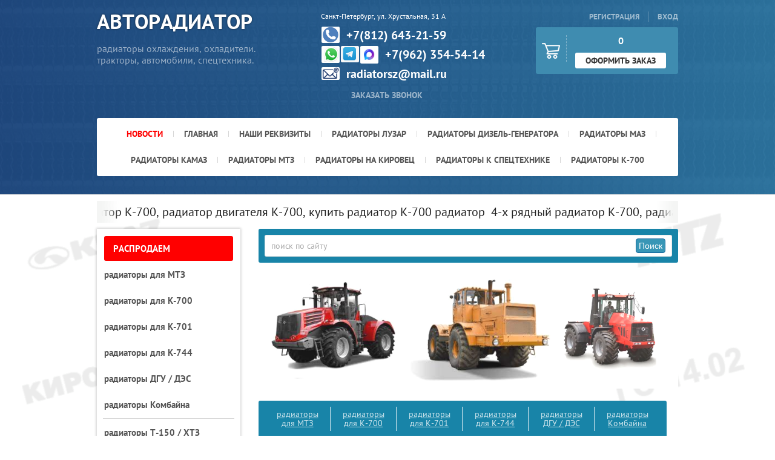

--- FILE ---
content_type: text/html; charset=utf-8
request_url: http://radiatorsz.ru/
body_size: 10300
content:

 <!doctype html>
 
<html lang="ru">
	 
	<head>
		 
		<meta charset="utf-8">
		 
		<meta name="robots" content="all"/>
		 <title></title>
<!-- assets.top -->

<!-- /assets.top -->
 
		<meta name="description" content="Радиатор +К-700,купить радиатор +К-700,масляный радиатор +К-700,радиаторы Кировец,радиатор +К-700 4-рядный,цена">
		 
		<meta name="keywords" content="Радиатор охлаждения К-700,радиатор К-700 купить,радиаторы Кировец,радиатор водяной +К-700,радиатор охлаждения купить">
		 
		<meta name="SKYPE_TOOLBAR" content="SKYPE_TOOLBAR_PARSER_COMPATIBLE">
		<meta name="viewport" content="width=device-width, height=device-height, initial-scale=1.0, maximum-scale=1.0, user-scalable=no">
		 
		<meta name="msapplication-tap-highlight" content="no"/>
		 
		<meta name="format-detection" content="telephone=no">
		 
		<meta http-equiv="x-rim-auto-match" content="none">
		 
		<!--  -->
		<link rel="stylesheet" href="/g/css/styles_articles_tpl.css">
		 
		<link rel="stylesheet" href="/t/v901/images/css/styles.css">
		 
		<link rel="stylesheet" href="/t/v901/images/css/designblock.scss.css">
		 
		<link rel="stylesheet" href="/t/v901/images/css/s3_styles.scss.css">
		 
		<script src="/g/libs/jquery/1.10.2/jquery.min.js"></script>
		 
		<script src="/g/s3/misc/adaptiveimage/1.0.0/adaptiveimage.js"></script>
		<meta name="yandex-verification" content="4a2496b909a82d4e" />

            <!-- 46b9544ffa2e5e73c3c971fe2ede35a5 -->
            <script src='/shared/s3/js/lang/ru.js'></script>
            <script src='/shared/s3/js/common.min.js'></script>
        <link rel='stylesheet' type='text/css' href='/shared/s3/css/calendar.css' /><link rel='stylesheet' type='text/css' href='/shared/highslide-4.1.13/highslide.min.css'/>
<script type='text/javascript' src='/shared/highslide-4.1.13/highslide-full.packed.js'></script>
<script type='text/javascript'>
hs.graphicsDir = '/shared/highslide-4.1.13/graphics/';
hs.outlineType = null;
hs.showCredits = false;
hs.lang={cssDirection:'ltr',loadingText:'Загрузка...',loadingTitle:'Кликните чтобы отменить',focusTitle:'Нажмите чтобы перенести вперёд',fullExpandTitle:'Увеличить',fullExpandText:'Полноэкранный',previousText:'Предыдущий',previousTitle:'Назад (стрелка влево)',nextText:'Далее',nextTitle:'Далее (стрелка вправо)',moveTitle:'Передвинуть',moveText:'Передвинуть',closeText:'Закрыть',closeTitle:'Закрыть (Esc)',resizeTitle:'Восстановить размер',playText:'Слайд-шоу',playTitle:'Слайд-шоу (пробел)',pauseText:'Пауза',pauseTitle:'Приостановить слайд-шоу (пробел)',number:'Изображение %1/%2',restoreTitle:'Нажмите чтобы посмотреть картинку, используйте мышь для перетаскивания. Используйте клавиши вперёд и назад'};</script>

<!--s3_require-->
<link rel="stylesheet" href="/g/basestyle/1.0.1/article/article.css" type="text/css"/>
<link rel="stylesheet" href="/g/basestyle/1.0.1/article/article.blue.css" type="text/css"/>
<script type="text/javascript" src="/g/basestyle/1.0.1/article/article.js" async></script>
<!--/s3_require-->

					
		
		
		
			<link rel="stylesheet" type="text/css" href="/g/shop2v2/default/css/theme.less.css">		
			<script type="text/javascript" src="/g/printme.js"></script>
		<script type="text/javascript" src="/g/shop2v2/default/js/tpl.js"></script>
		<script type="text/javascript" src="/g/shop2v2/default/js/baron.min.js"></script>
		
			<script type="text/javascript" src="/g/shop2v2/default/js/shop2.2.js"></script>
		
	<script type="text/javascript">shop2.init({"productRefs": null,"apiHash": {"getSearchMatches":"8a70da04bd2a69b822509421105401d5","getFolderCustomFields":"3dcf7e8343e9dbe5f0136ceccbab4b57","getProductListItem":"b2c0c8aa6f840d9ec109465e790e7056","cartAddItem":"ea8c5c1fa0151d1e4953fa06edbf31aa","cartRemoveItem":"525d267d06f40a41078da313143dfb07","cartUpdate":"96ccb111cae0e701e208d49a2da2c2dc","cartRemoveCoupon":"898968d1231cfe384008032bf3624930","cartAddCoupon":"1c1f0bcf31d27584f999e4fd1f1d8eb5","deliveryCalc":"81924536176a7cec1beb0d4e4202f48c","printOrder":"8a54427f5111f5346fbde70ed601832f","cancelOrder":"bd43d2c250ea9f70240287afb380a858","cancelOrderNotify":"1406c1be09d4e77b92b6e8794c661f54","repeatOrder":"3a486123f3a643709217fbb96d037255","paymentMethods":"ad0b6160e625c9161f67dcd6f56f4597","compare":"532379ef2c70b91e4d9dcebc28645d16","getPromoProducts":"5ae135a820261dc919a6deb76899a5e5"},"hash": null,"verId": 1839092,"mode": "","step": "","uri": "/magazin","IMAGES_DIR": "/d/","my": {"list_picture_enlarge":true,"accessory":"\u0410\u043a\u0441\u0441\u0435\u0441\u0441\u0443\u0430\u0440\u044b","kit":"\u041d\u0430\u0431\u043e\u0440","recommend":"\u0420\u0435\u043a\u043e\u043c\u0435\u043d\u0434\u0443\u0435\u043c\u044b\u0435","similar":"\u041f\u043e\u0445\u043e\u0436\u0438\u0435","modification":"\u041c\u043e\u0434\u0438\u0444\u0438\u043a\u0430\u0446\u0438\u0438","unique_values":true,"pricelist_options_toggle":true,"buy_alias":"\u0412 \u043a\u043e\u0440\u0437\u0438\u043d\u0443","search_range_max":"50000","description":"\u0425\u0410\u0420\u0410\u041a\u0422\u0415\u0420\u0418\u0421\u0422\u0418\u041a\u0410"},"shop2_cart_order_payments": 1,"cf_margin_price_enabled": 0,"maps_yandex_key":"","maps_google_key":""});</script>
<style type="text/css">.product-item-thumb {width: 182px;}.product-item-thumb .product-image, .product-item-simple .product-image {height: 182px;width: 182px;}.product-item-thumb .product-amount .amount-title {width: 86px;}.product-item-thumb .product-price {width: 132px;}.shop2-product .product-side-l {width: 310px;}.shop2-product .product-image {height: 310px;width: 310px;}.shop2-product .product-thumbnails li {width: 93px;height: 93px;}</style>
		
		<link rel="stylesheet" href="/t/v901/images/theme0/theme.scss.css">
		<script src="/g/templates/shop2/2.37.2/js/owl.carousel.min.js" charset="utf-8"></script>
		<script src="/g/templates/webmake/shop2/1.0.0/js/jquery.formstyler.min.js"></script>
		<script src="/g/templates/shop2/2.37.2/js/jquery.responsiveTabs.min.js"></script>
		<script src="/g/templates/shop2/2.37.2/js/animit.min.js"></script>
		<script src="/g/templates/shop2/2.37.2/js/nouislider.min.js" charset="utf-8"></script>
		<script src="/g/templates/shop2/2.37.2/js/jquery.pudge.min.js"></script>
		<script src="/g/s3/misc/form/1.2.0/s3.form.js"></script>
		<script src="/t/v901/images/shop_main.js" charset="utf-8"></script>

		<link href="/g/s3/anketa2/1.0.0/css/jquery-ui.css" rel="stylesheet" type="text/css"/>
		 
		<script src="/g/libs/jqueryui/1.10.0/jquery-ui.min.js" type="text/javascript"></script>
		 		<script src="/g/s3/anketa2/1.0.0/js/jquery.ui.datepicker-ru.js"></script>
		 
		<link rel="stylesheet" href="/g/libs/jquery-popover/0.0.3/jquery.popover.css">
		 
		<script src="/g/libs/jquery-popover/0.0.3/jquery.popover.min.js" type="text/javascript"></script>
		 
		<script src="/g/s3/misc/form/1.2.0/s3.form.js" type="text/javascript"></script>
		 
		
		 
		<link rel="stylesheet" href="/g/libs/photoswipe/4.1.0/default-skin/default-skin.css">
		 
		<script type="text/javascript" src="/g/libs/photoswipe/4.1.0/photoswipe.min.js"></script>
		 
		<script type="text/javascript" src="/g/libs/photoswipe/4.1.0/photoswipe-ui-default.min.js"></script>
		 
		<script src="/g/libs/jquery-bxslider/4.1.2/jquery.bxslider.min.js" type="text/javascript"></script>
		  
		<script type="text/javascript" src="/t/v901/images/js/main.js"></script>
		  
		<!--[if lt IE 10]> <script src="/g/libs/ie9-svg-gradient/0.0.1/ie9-svg-gradient.min.js"></script> <script src="/g/libs/jquery-placeholder/2.0.7/jquery.placeholder.min.js"></script> <script src="/g/libs/jquery-textshadow/0.0.1/jquery.textshadow.min.js"></script> <script src="/g/s3/misc/ie/0.0.1/ie.js"></script> <![endif]-->
		<!--[if lt IE 9]> <script src="/g/libs/html5shiv/html5.js"></script> <![endif]-->
		 		 
		 <link rel="stylesheet" href="/t/v901/images/css/dr_styles.scss.css">
		 
		 <style>
		 	.menu-7 .menu-scroll ul li:first-child a span {
		 		color:red;
		 	}
		 	.menu-7 .menu-scroll ul li:first-child a:hover span {
		 		color:white;
		 	}
		 </style>
		 
		 
		 <link rel="stylesheet" href="/t/v901/images/css/site.addons.scss.css">
		 
	</head>
	 
	<body>
		 
		<div class="wrapper editorElement layer-type-wrapper" >
			  <div class="side-panel side-panel-85 widget-type-side_panel editorElement layer-type-widget widget-49" data-layers="['widget-8':['tablet-landscape':'inSide','tablet-portrait':'inSide','mobile-landscape':'inSide','mobile-portrait':'inSide'],'id_shop2_cart_preview':['tablet-landscape':'inSide','tablet-portrait':'inSide','mobile-landscape':'inSide','mobile-portrait':'inSide'],'widget-5':['tablet-landscape':'inSide','tablet-portrait':'inSide','mobile-landscape':'inSide','mobile-portrait':'inSide'],'widget-13':['tablet-landscape':'inSide','tablet-portrait':'inSide','mobile-landscape':'inSide','mobile-portrait':'inSide']]" data-phantom="1" data-position="left">
	<div class="side-panel-top">
		<div class="side-panel-button">
			<span class="side-panel-button-icon">
				<span class="side-panel-button-icon-line"></span>
				<span class="side-panel-button-icon-line"></span>
				<span class="side-panel-button-icon-line"></span>
			</span>
		</div>
		<div class="side-panel-top-inner" ></div>
	</div>
	<div class="side-panel-mask"></div>
	<div class="side-panel-content">
				<div class="side-panel-content-inner"></div>
	</div>
</div>   
			<div class="layout layout_center not-columned layout_center_2_id_3_0" >
				<div class="editorElement layer-type-block ui-droppable block-2" >
					<div class="layout layout_center not-columned layout_center_3_id_23_0" >
						<div class="editorElement layer-type-block ui-droppable block-13" >
							<div class="layout column layout_14" >
								<div class="editorElement layer-type-block ui-droppable block-5" >
									<div class="site-name-4 widget-2 widget-type-site_name editorElement layer-type-widget">
										 <a href="http://radiatorsz.ru"> 						 						 						<div class="sn-wrap">   
										<div class="sn-text">
											<div class="align-elem">
												АВТОРАДИАТОР
											</div>
										</div>
										  
									</div>
									 </a> 
							</div>
							<div class="site-description widget-3 widget-type-site_description editorElement layer-type-widget">
								 
								<div class="align-elem">
									радиаторы охлаждения, охладители. тракторы, автомобили, спецтехника.
								</div>
								 
							</div>
						</div>
					</div>
					<div class="layout column layout_15" >
						<div class="editorElement layer-type-block ui-droppable block-6" >
							      <div class="address-81 widget-47 address-block contacts-block widget-type-contacts_address editorElement layer-type-widget">
        <div class="inner">
            <label class="cell-icon" for="tg81">
                <div class="icon"></div>
            </label>
            <input id="tg81" class="tgl-but" type="checkbox">
            <div class="block-body-drop">
                <div class="cell-text">
                    <div class="title"><div class="align-elem">Адрес:</div></div>
                    <div class="text_body">
                        <div class="align-elem">Санкт-Петербург, ул. Хрустальная, 31 А</div>
                    </div>
                </div>
            </div>
        </div>
    </div>
  
							<div class="editorElement layer-type-block ui-droppable block-9" >
								  	<div class="phones-6 widget-4 phones-block contacts-block widget-type-contacts_phone editorElement layer-type-widget">
		<div class="inner">
			<label class="cell-icon" for="tg-phones-6">
				<div class="icon"></div>
			</label>
			<input id="tg-phones-6" class="tgl-but" type="checkbox">
			<div class="block-body-drop">
				<div class="cell-text">
					<div class="title"><div class="align-elem">Мы на связи:</div></div>
					<div class="text_body">
						<div class="align-elem">
																								<div class="phone_item">
																					<div class="s_networks">
																									<a href="tel:+78126432159" target="_blank">
														<img src="/thumb/2/qgx3CPkMoc0vNXx3RbkxtA/r/d/telefon_logo_sinij.png" alt="телефон" />
													</a>
																							</div>
																				<a href="tel:+7(812) 643-21-59">+7(812) 643-21-59</a>
									</div>
																	<div class="phone_item">
																					<div class="s_networks">
																									<a href="" target="_blank">
														<img src="/thumb/2/PrzjHjkYhXdMD0ysQTpLHw/r/d/whatsappjpeg.png" alt="WhatsApp" />
													</a>
																									<a href="" target="_blank">
														<img src="/thumb/2/PRIXvNSbZ33KOdYo0aIS_Q/r/d/telegramm_logo.png" alt="Telegramm" />
													</a>
																									<a href="" target="_blank">
														<img src="/thumb/2/rG4wrVkP8EVJu0Lpxp_Mcw/r/d/maks_logo.png" alt="MAX" />
													</a>
																							</div>
																				<a href="tel:+7(962) 354-54-14">+7(962) 354-54-14</a>
									</div>
																	<div class="phone_item">
																					<div class="s_networks">
																									<a href="" target="_blank">
														<img src="/thumb/2/6p3-fhgPbnmBjz6-XohfKQ/r/d/pochta_logotip.png" alt="Эл почта" />
													</a>
																							</div>
																				<a href="tel:radiatorsz@mail.ru">radiatorsz@mail.ru</a>
									</div>
																					</div>
					</div>
				</div>
			</div>
		</div>
	</div>
    	<a class="button-9 widget-7 widget-type-button editorElement layer-type-widget" href="#"  data-api-type="popup-form" data-api-url="/-/x-api/v1/public/?method=form/postform&param[form_id]=100530041&param[tpl]=wm.form.popup.tpl&placeholder=title&tit_en=0&sh_err_msg=0&ic_en=0&u_s=/registraciya" data-wr-class="popover-wrap-9"><span>Заказать звонок</span></a>
  
							</div>
						</div>
					</div>
					<div class="layout column layout_12" >
						<div class="editorElement layer-type-block ui-droppable block-4" >
							<div class="editorElement layer-type-block ui-droppable block-3" >
								  <div class="authorization-11 widget-8 lined_mode authorization-init widget-type-authorization editorElement layer-type-widget">
		<div class="block-body-drop">
		<div class="block-body">
												<div class="register-links">
						<a href="/registraciya/register" class="register-type2">Регистрация</a>
						<a href="/registraciya/login" class="login-type2">Вход</a>
					</div>
									</div>
	</div>
</div>  
							</div>
							<div id="shop2-cart-preview" class="id_shop2_cart_preview">
	<div class="shop2-block cart-preview ">
		<div class="block-body">
							<div class="col">0</div>
						<a href="/magazin/cart" class="order-btn">Оформить заказ</a>
		</div>
	</div>
</div><!-- Cart Preview -->						</div>
					</div>
				</div>
			</div>
			<div class="editorElement layer-type-block ui-droppable block-7" >
				<div class="editorElement layer-type-block ui-droppable block-11" >
					<div class="widget-5 horizontal menu-7 wm-widget-menu widget-type-menu_horizontal editorElement layer-type-widget" data-screen-button="none" data-responsive-tl="button" data-responsive-tp="button" data-responsive-ml="columned" data-more-text="..." data-child-icons="0">
						 
						<div class="menu-button">
							Меню
						</div>
						 
						<div class="menu-scroll">
							     <ul><li id=""  class="menu-item"><a href="/news" ><span class="menu-item-text">Новости</span></a></li><li class="delimiter"></li><li id=""  class="menu-item"><a href="/main" ><span class="menu-item-text">Главная</span></a></li><li class="delimiter"></li><li id=""  class="menu-item"><a href="/rekvizity-kompanii" ><span class="menu-item-text">НАШИ РЕКВИЗИТЫ</span></a></li><li class="delimiter"></li><li id=""  class="menu-item"><a href="/radiatory-okhlazhdeniya-luzar" ><span class="menu-item-text">Радиаторы ЛУЗАР</span></a></li><li class="delimiter"></li><li id=""  class="menu-item"><a href="/radiatory-k-dizel-generatoram" ><span class="menu-item-text">РАДИАТОРЫ ДИЗЕЛЬ-ГЕНЕРАТОРА</span></a></li><li class="delimiter"></li><li id=""  class="menu-item"><a href="/radiatory-okhlazhdeniya-taspo" ><span class="menu-item-text">Радиаторы МАЗ</span></a></li><li class="delimiter"></li><li id=""  class="menu-item"><a href="/radiatory-kompozit-grupp" ><span class="menu-item-text">Радиаторы КАМАЗ</span></a></li><li class="delimiter"></li><li id=""  class="menu-item"><a href="/radiatory-mtz" ><span class="menu-item-text">Радиаторы МТЗ</span></a></li><li class="delimiter"></li><li id=""  class="menu-item"><a href="/radiatory-k-744" ><span class="menu-item-text">Радиаторы на Кировец</span></a></li><li class="delimiter"></li><li id=""  class="menu-item"><a href="/radiatory-spectehniki" ><span class="menu-item-text">РАДИАТОРЫ К СПЕЦТЕХНИКЕ</span></a></li><li class="delimiter"></li><li id=""  class="opened active menu-item"><a href="/" ><span class="menu-item-text">Радиаторы К-700</span></a></li></ul> 
						</div>
						 
					</div>
				</div>
			</div>
		</div>
	</div>
	<div class="editorElement layer-type-block ui-droppable block-14" style="background-image: url(/d/1new_fon_010223.png);background-size: cover;">
		
		<div class="layout layout_center not-columned layout_24_id_77" >
						
<script>
$(function() {

	var wrap = $('.wrap2');
	var text = wrap.children();
	var width = text.width();
	wrap.append(text.clone());


	var iid;
	var margin = 0;

	function start() {
		iid = setInterval(function() {
			margin += 1;
			if (margin >= width) {
				margin = 0;
			}
			wrap.css('margin-left', -margin);
		}, 20);
	}

	function stop() {
		clearInterval(iid);
	}

	$('.ticker').on({
		mouseleave: start,
		mouseenter: stop
	});

	start();

})
</script>
<style type="text/css">
.title-page .block-14,
.block-14 {padding-top: 10px;}
.ticker {
  border: none;
  overflow: hidden;
  width: 100%;
  /*height: 77px;*/
  margin: 0 0 10px; text-align: left;
  position: relative; }
.ticker p{margin:0;}
  .ticker::after, .ticker::before {
    position: absolute;
    top: 0;
    height: 36px;
    width: 28px;
    content: ''; }
  .ticker::before {
    left: 0;
    border-left: 8px solid #f4f5f4;
    background-color:transparent;
    background-image: -moz-linear-gradient(left, #f4f5f4, transparent);
    background-image: -webkit-gradient(linear, 0 0, 100% 0, from(#f4f5f4), to(transparent));
    background-image: -webkit-linear-gradient(left, #f4f5f4,transparent);
    background-image: -o-linear-gradient(left, #f4f5f4, transparent);
    background-image: linear-gradient(to right, #f4f5f4, transparent);
    background-repeat: repeat-x;
}
  .ticker::after {
    right: 0;
    border-right: 8px solid #f4f5f4;
    background-color: transparent;
    background-image: -moz-linear-gradient(left, transparent, #f4f5f4);
    background-image: -webkit-gradient(linear, 0 0, 100% 0, from(transparent), to(#f4f5f4));
    background-image: -webkit-linear-gradient(left, transparent, #f4f5f4);
    background-image: -o-linear-gradient(left, transparent, #f4f5f4);
    background-image: linear-gradient(to right, transparent, #f4f5f4);
    background-repeat: repeat-x;
}
  .ticker > div {
    font: 20px/36px PT Sans, sans-serif;
    color: #212121;
    width: 9999px; }
    .ticker > div > div {
      display: inline-block; }
.ticker > div > div *{ display: inline-block; padding: 0 !important; margin: 0 !important;}
</style>

<div class="ticker">
<div class="wrap2">
	<div>
					<p>4-х рядный радиатор К-700, радиатор двигателя К-700, купить радиатор К-700 радиатор<span style="color: #ffffff;">,</span></p>
			</div>
</div>
</div>						<div class="editorElement layer-type-block ui-droppable block-44" >
				<div class="layout column layout_30" >
					<div class="editorElement layer-type-block ui-droppable block-17" >
						<div class="editorElement layer-type-block ui-droppable block-31" >
							<div class="widget-13 menu-31 wm-widget-menu vertical widget-type-menu_vertical editorElement layer-type-widget" data-child-icons="0">
								
								<div class="block-informers">
									
								</div>
								   
								<div class="menu-button">
									Меню
								</div>
								 
								<div class="menu-scroll">
									    <ul><li id="check_action"  class="menu-item"><a href="/magazin/folder/a-k-ts-i-ya" ><span class="menu-item-text">РАСПРОДАЕМ</span></a></li><li id="zap_on" class="delimiter"></li><li id="zap_on "  class="menu-item"><a href="/magazin/folder/radiatory-mtz" ><span class="menu-item-text">радиаторы для МТЗ</span></a></li><li id="zap_on" class="delimiter"></li><li id="zap_on "  class="menu-item"><a href="/magazin/folder/radiatory-kirovets" ><span class="menu-item-text">радиаторы для К-700</span></a></li><li id="zap_on" class="delimiter"></li><li id="zap_on "  class="menu-item"><a href="/magazin/folder/k-701-radiatory" ><span class="menu-item-text">радиаторы для К-701</span></a></li><li id="zap_on" class="delimiter"></li><li id="zap_on "  class="menu-item"><a href="/magazin/folder/radiatory-k-744" ><span class="menu-item-text">радиаторы для К-744</span></a></li><li id="zap_on" class="delimiter"></li><li id="zap_on "  class="menu-item"><a href="/magazin/folder/radiatory-dgu" ><span class="menu-item-text">радиаторы ДГУ / ДЭС</span></a></li><li id="zap_on" class="delimiter"></li><li id="zap_on "  class="menu-item"><a href="/magazin/folder/kombayny" ><span class="menu-item-text">радиаторы Комбайна</span></a></li><li class="delimiter"></li><li id=""  class="menu-item"><a href="/magazin/folder/radiatory-t-150-1" ><span class="menu-item-text">радиаторы Т-150 / ХТЗ</span></a></li></ul> 
								</div>
								 
							</div>
						</div>
											</div>
				</div>
				<div class="layout column layout_89" >
					<div class="editorElement layer-type-block ui-droppable block-48" >
						<div class="editorElement layer-type-block ui-droppable block-58" >
							<div class="editorElement layer-type-block ui-droppable block-59" >
								<div class="layout column layout_99" >
									  <div class="widget-64 search-99 wm-search widget-type-search editorElement layer-type-widget"
	 data-setting-type="fade"
	 data-setting-animate="0"
	 data-setting-animate_list="0,0,0,0,0"
		>
	<form class="wm-search-inner" action="/magazin/search" enctype="multipart/form-data">
		<input size="1" class="wm-input-default" placeholder="поиск по сайту" type="text" name="search_text" value="">
		<button class="wm-input-default" type="submit"></button>
	<re-captcha data-captcha="recaptcha"
     data-name="captcha"
     data-sitekey="6LcNwrMcAAAAAOCVMf8ZlES6oZipbnEgI-K9C8ld"
     data-lang="ru"
     data-rsize="invisible"
     data-type="image"
     data-theme="light"></re-captcha></form>
</div>  
								</div>
																
							</div>
						</div>
						<div class="pic_content">
							<div class="editorElement layer-type-block ui-droppable block-55" >
								  	    
    
    
    
        
    		<div class="blocklist blocklist-94 widget-61 horizontal_mode widget-type-block_list editorElement layer-type-widget" data-slider="0,0,0,0,0" data-swipe="0,0,0,0,0" data-setting-mode="horizontal" data-setting-pause="4000" data-setting-auto="1" data-setting-controls="0,0,0,0,0" data-setting-pager="1,1,1,1,1" data-setting-pager_selector=".blocklist-94 .pager-wrap" data-setting-prev_selector=".blocklist-94 .prev" data-setting-next_selector=".blocklist-94 .next" data-setting-count="3,3,3,3,3" data-setting-columns="auto,1,1,1,1" data-setting-move="" data-setting-prev_text="" data-setting-next_text="" data-setting-auto_controls_selector=".blocklist-94 .auto_controls" data-setting-auto_controls="0,0,0,0,0" data-setting-autoControlsCombine="0" data_photo_swipe="0" item_id="94">

                        			<div class="body-outer">
				<div class="body">
					<div class="swipe-shadow-left"></div>
					<div class="swipe-shadow-right"></div>
					<div class="list"><div class="item-outer"><div class="item"><div class="image"><span class="img-convert img-cover"><img src="/thumb/2/svtdWosDz9mjeNbPBPqInA/r300/d/kirovec_traktory_na_sajt.png" alt="Кировцы 3 шт"></span><div class="image-inner"></div></div></div></div></div>
				</div>
			</div>
                                			<div class="controls">
				<span class="prev"></span>
				<span class="next"></span>
			</div>
            
			<div class="bx-pager-wrap">
				<div class="bx-auto_controls">
                            			<div class="auto_controls"></div>
            
                            			<div class="pager-wrap"></div>
            
				</div>
			</div>

		</div>

        
      
							</div>
						</div>
						 
												<div class="zap-container">
														<ul class="zap-list">
								<li><a href="/magazin/folder/radiatory-mtz">радиаторы для МТЗ</a></li><li><a href="/magazin/folder/radiatory-kirovets">радиаторы для К-700</a></li><li><a href="/magazin/folder/k-701-radiatory">радиаторы для К-701</a></li><li><a href="/magazin/folder/radiatory-k-744">радиаторы для К-744</a></li><li><a href="/magazin/folder/radiatory-dgu">радиаторы ДГУ / ДЭС</a></li><li><a href="/magazin/folder/kombayny">радиаторы Комбайна</a></li> 
							</ul>
						</div>						
													
						<div class="editorElement layer-type-block ui-droppable block-49" >
							
 
							<h1 class="h1 widget-53 widget-type-h1 editorElement layer-type-widget" >
								купить радиатор К-700 радиаторы охлаждения К-744 радиатор К-701 купить
							</h1>
						</div>
						<div class="editorElement layer-type-block ui-droppable block-50" >
							<article class="content-102 content widget-66 widget-type-content editorElement layer-type-widget">




	<table class="table0" style="width: 100%;" border="0" align="center">
<tbody>
<tr>
<td><span style="color: #808080;"><span style="color: #ffffff;">.</span>радиатор К-700<span style="color: #ffffff;">,</span> масляный радиатор К-700<span style="color: #ffffff;">,</span> радиатор охлаждения К-700<span style="color: #ffffff;">,</span> К-700 трактор радиатор купить</span></td>
</tr>
<tr>
<td><span style="color: #808080;"><span style="color: #ffffff;">.</span><br /></span></td>
</tr>
<tr>
<td><span style="color: #ffffff;">.</span></td>
</tr>
<tr>
<td><span style="color: #ffffff;">.</span></td>
</tr>
<tr>
<td><span style="color: #ffffff;">.</span></td>
</tr>
</tbody>
</table>

	
</article>
						</div>
					</div>
				</div>
			</div>
		</div>
	</div>
	<div class="layout layout_center not-columned layout_center_2_id_3_2" >
		<div class="editorElement layer-type-block ui-droppable block-37" >
			<div class="editorElement layer-type-block ui-droppable block-38" >
				<div class="editorElement layer-type-block ui-droppable block-40" >
										<div class="layout column layout_68" >
						<div class="editorElement layer-type-block ui-droppable block-41" >
							  	<div class="phones-71 widget-41 phones-block contacts-block widget-type-contacts_phone editorElement layer-type-widget">
		<div class="inner">
			<label class="cell-icon" for="tg-phones-71">
				<div class="icon"></div>
			</label>
			<input id="tg-phones-71" class="tgl-but" type="checkbox">
			<div class="block-body-drop">
				<div class="cell-text">
					<div class="title"><div class="align-elem">Контакты</div></div>
					<div class="text_body">
						<div class="align-elem">
																								<div class="phone_item">
																					<div class="s_networks">
																									<a href="tel:+78126432159" target="_blank">
														<img src="/thumb/2/qgx3CPkMoc0vNXx3RbkxtA/r/d/telefon_logo_sinij.png" alt="телефон" />
													</a>
																							</div>
																				<a href="tel:+7(812) 643-21-59">+7(812) 643-21-59</a>
									</div>
																	<div class="phone_item">
																					<div class="s_networks">
																									<a href="" target="_blank">
														<img src="/thumb/2/PrzjHjkYhXdMD0ysQTpLHw/r/d/whatsappjpeg.png" alt="WhatsApp" />
													</a>
																									<a href="" target="_blank">
														<img src="/thumb/2/PRIXvNSbZ33KOdYo0aIS_Q/r/d/telegramm_logo.png" alt="Telegramm" />
													</a>
																									<a href="" target="_blank">
														<img src="/thumb/2/rG4wrVkP8EVJu0Lpxp_Mcw/r/d/maks_logo.png" alt="MAX" />
													</a>
																							</div>
																				<a href="tel:+7(962) 354-54-14">+7(962) 354-54-14</a>
									</div>
																	<div class="phone_item">
																					<div class="s_networks">
																									<a href="" target="_blank">
														<img src="/thumb/2/6p3-fhgPbnmBjz6-XohfKQ/r/d/pochta_logotip.png" alt="Эл почта" />
													</a>
																							</div>
																				<a href="tel:radiatorsz@mail.ru">radiatorsz@mail.ru</a>
									</div>
																					</div>
					</div>
				</div>
			</div>
		</div>
	</div>
        <div class="address-84 widget-48 address-block contacts-block widget-type-contacts_address editorElement layer-type-widget">
        <div class="inner">
            <label class="cell-icon" for="tg84">
                <div class="icon"></div>
            </label>
            <input id="tg84" class="tgl-but" type="checkbox">
            <div class="block-body-drop">
                <div class="cell-text">
                    <div class="title"><div class="align-elem">Адрес:</div></div>
                    <div class="text_body">
                        <div class="align-elem">Санкт-Петербург, ул. Хрустальная, 31 А</div>
                    </div>
                </div>
            </div>
        </div>
    </div>
  
						</div>
					</div>
					<div class="layout column layout_76" >
						<div class="editorElement layer-type-block ui-droppable block-43" >
							  	    
    
    
    
        
    		<div class="blocklist blocklist-75 widget-44 horizontal_mode widget-type-block_list editorElement layer-type-widget" data-slider="0,0,0,0,0" data-swipe="0,0,0,0,0" data-setting-mode="horizontal" data-setting-pause="4000" data-setting-auto="1" data-setting-controls="1,1,1,1,1" data-setting-pager="1,1,1,1,1" data-setting-pager_selector=".blocklist-75 .pager-wrap" data-setting-prev_selector=".blocklist-75 .prev" data-setting-next_selector=".blocklist-75 .next" data-setting-count="3,3,3,3,3" data-setting-columns="2,4,2,2,2" data-setting-move="" data-setting-prev_text="" data-setting-next_text="" data-setting-auto_controls_selector=".blocklist-75 .auto_controls" data-setting-auto_controls="0,0,0,0,0" data-setting-autoControlsCombine="0" data_photo_swipe="0" item_id="75">

            				<div class="header">
					<div class="header_text"><div class="align-elem">Способы оплаты:</div></div>
                    
				</div>
                        			<div class="body-outer">
				<div class="body">
					<div class="swipe-shadow-left"></div>
					<div class="swipe-shadow-right"></div>
					<div class="list"><div class="item-outer"><div class="item"><div class="image"><span class="img-convert img-contain"><img src="/thumb/2/U_2SVoVdsHwFGXbEH8fIuw/r/d/lib_528103_logo1.png" alt="Значимость этих проблем"></span><div class="image-inner"></div></div></div></div></div>
				</div>
			</div>
                                			<div class="controls">
				<span class="prev"></span>
				<span class="next"></span>
			</div>
            
			<div class="bx-pager-wrap">
				<div class="bx-auto_controls">
                            			<div class="auto_controls"></div>
            
                            			<div class="pager-wrap"></div>
            
				</div>
			</div>

		</div>

        
      
						</div>
					</div>
				</div>
				<div class="editorElement layer-type-block ui-droppable block-39" >
					<div class="layout column layout_64" >
						<div class="site-copyright widget-36 widget-type-site_copyright editorElement layer-type-widget">
							 
							<div class="align-elem">
								   Copyright &copy; 2017 - 2026  
							</div>
							 
						</div>
					</div>
					<div class="layout column layout_73" >
						<div class="site-counters widget-43 widget-type-site_counters editorElement layer-type-widget">
							 <!-- Yandex.Metrika informer -->
<a href="https://metrika.yandex.ru/stat/?id=46860942&amp;from=informer"
target="_blank" rel="nofollow"><img src="https://informer.yandex.ru/informer/46860942/3_1_FFFFFFFF_EFEFEFFF_0_pageviews"
style="width:88px; height:31px; border:0;" alt="Яндекс.Метрика" title="Яндекс.Метрика: данные за сегодня (просмотры, визиты и уникальные посетители)" class="ym-advanced-informer" data-cid="46860942" data-lang="ru" /></a>
<!-- /Yandex.Metrika informer -->

<!-- Yandex.Metrika counter -->
<script type="text/javascript" >
   (function(m,e,t,r,i,k,a){m[i]=m[i]||function(){(m[i].a=m[i].a||[]).push(arguments)};
   m[i].l=1*new Date();k=e.createElement(t),a=e.getElementsByTagName(t)[0],k.async=1,k.src=r,a.parentNode.insertBefore(k,a)})
   (window, document, "script", "https://mc.yandex.ru/metrika/tag.js", "ym");

   ym(46860942, "init", {
        clickmap:true,
        trackLinks:true,
        accurateTrackBounce:true,
        webvisor:true,
        ecommerce:"dataLayer"
   });
</script>
<noscript><div><img src="https://mc.yandex.ru/watch/46860942" style="position:absolute; left:-9999px;" alt="" /></div></noscript>
<!-- /Yandex.Metrika counter -->
<!--__INFO2026-01-20 19:19:48INFO__-->
 
						</div>
					</div>
					<div class="layout column layout_63" >
						  <div class="mega-copyright widget-35  widget-type-mega_copyright editorElement layer-type-widget"><span style='font-size:14px;' class='copyright'><a target="_blank" href="https://megagroup.ru/base_shop" title="создать интернет магазин" class="copyright">создать интернет магазин</a>, megagroup.ru</span></div>  
					</div>
				</div>
			</div>
		</div>
	</div>
</div>

<!-- assets.bottom -->
<!-- </noscript></script></style> -->
<script src="/my/s3/js/site.min.js?1768462484" ></script>
<script src="/my/s3/js/site/defender.min.js?1768462484" ></script>
<script src="https://cp.onicon.ru/loader/5d5be665b887eed1558b478d.js" data-auto async></script>
<script >/*<![CDATA[*/
var megacounter_key="11076618626121bf0c61b5b4dc07bdd4";
(function(d){
    var s = d.createElement("script");
    s.src = "//counter.megagroup.ru/loader.js?"+new Date().getTime();
    s.async = true;
    d.getElementsByTagName("head")[0].appendChild(s);
})(document);
/*]]>*/</script>
<script >/*<![CDATA[*/
$ite.start({"sid":1828011,"vid":1839092,"aid":2163348,"stid":4,"cp":21,"active":true,"domain":"radiatorsz.ru","lang":"ru","trusted":false,"debug":false,"captcha":3});
/*]]>*/</script>
<!-- /assets.bottom -->
</body>
 
</html>

--- FILE ---
content_type: text/css
request_url: http://radiatorsz.ru/t/v901/images/css/styles.css
body_size: 31298
content:
@import "fonts.css";
html{font-family:sans-serif;-ms-text-size-adjust:100%;-webkit-text-size-adjust:100%;}body{margin:0;background: #fff;}body::before{content:""; height: 1px; display: block; margin-top: -1px;}article,aside,details,figcaption,figure,footer,header,hgroup,main,menu,nav,section,summary{display:block}audio,canvas,progress,video{display:inline-block;vertical-align:baseline}audio:not([controls]){display:none;height:0}[hidden],template{display:none}a{background-color:transparent;color:inherit;}a:active,a:hover{outline:0}abbr[title]{border-bottom:1px dotted}b,strong{font-weight:bold}dfn{font-style:italic}h1{margin: 0; font-size: inherit; font-weight: inherit;}mark{background:#ff0;color:#000}small{font-size:80%}sub,sup{font-size:75%;line-height:0;position:relative;vertical-align:baseline}sup{top:-0.5em}sub{bottom:-0.25em}img{border:0}svg:not(:root){overflow:hidden}figure{margin:1em 40px}hr{box-sizing:content-box;height:0}pre{overflow:auto}code,kbd,pre,samp{font-family:monospace,monospace;font-size:1em}button,input,optgroup,select,textarea{color:#000;font:inherit;margin:0}button{overflow:visible}button,select{text-transform:none}button,html input[type="button"],input[type="reset"],input[type="submit"]{-webkit-appearance:button;cursor:pointer}button[disabled],html input[disabled]{cursor:default}button::-moz-focus-inner,input::-moz-focus-inner{border:0;padding:0}input{line-height:normal}input[type="checkbox"],input[type="radio"]{box-sizing:border-box;padding:0}input[type="number"]::-webkit-inner-spin-button,input[type="number"]::-webkit-outer-spin-button{height:auto}input[type="search"]{-webkit-appearance:textfield;box-sizing:content-box}input[type="search"]::-webkit-search-cancel-button,input[type="search"]::-webkit-search-decoration{-webkit-appearance:none}fieldset{border:1px solid silver;margin:0 2px;padding:.35em .625em .75em}legend{border:0;padding:0}textarea{overflow:auto}optgroup{font-weight:bold}table{border-collapse:collapse;border-spacing:0}
body.noscroll {overflow: hidden !important;}
.removed, .hidden { display: none !important;}
.editorElement, .layout {
	box-sizing: border-box;
	padding-top: .02px;
	padding-bottom: .02px;
}
.editorElement { word-wrap: break-word; overflow-wrap: break-word;}
.vertical-middle {white-space: nowrap;}
.vertical-middle>* {white-space: normal;display: inline-block;vertical-align: middle;}
.vertical-middle::after {height: 100%;width: 0;display: inline-block;vertical-align: middle;content: "";}
.wrapper {margin: 0 auto;height: auto !important;height: 100%;min-height: 100%;min-height: 100vh;overflow: hidden;max-width: 100%;}
.wrapper > * { max-width: 100%; }
.editorElement .removed+.delimiter, .editorElement .delimiter:first-child {display: none;}
.wm-input-default {border: none; background: none; padding: 0;}
/* tooltip */
@keyframes show_hide {
	0% { left:85%; opacity: 0; width: auto; height: auto; padding: 5px 10px; font-size: 12px;}
	20% { left: 100%; opacity: 1; width: auto; height: auto; padding: 5px 10px; font-size: 12px;}
	100% { left: 100%; opacity: 1; width: auto; height: auto; padding: 5px 10px; font-size: 12px;}
}
@keyframes show_hide_after {
	0% {width: 5px; height: 5px;}
	100% {width: 5px; height: 5px;}
}
/* tooltip for horizontal */
@keyframes horizontal_show_hide {
	0% { top:95%; opacity: 0; width: 100%; height: auto; padding: 5px 10px; font-size: 12px;}
	20% { top: 100%; opacity: 1; width: 100%; height: auto; padding: 5px 10px; font-size: 12px;}
	100% { top: 100%; opacity: 1; width: 100%; height: auto; padding: 5px 10px; font-size: 12px;}
}
.wm-tooltip {display: none;position: absolute;z-index:100;top: 100%;left: 0;background: #FBFDDD;color: #CA3841;padding: 5px 10px;border-radius: 3px;box-shadow: 1px 2px 3px rgba(0,0,0,.3); white-space: normal; box-sizing: border-box;}
.wm-tooltip::after {content: "";font-size: 0;background: inherit;width: 5px;height: 5px;position: absolute;top: 0;left: 50%;margin: -2px 0 0;box-shadow: 0 1px 0 rgba(0,0,0,.1), 0 2px 0 rgba(0,0,0,.1);transform: rotate(45deg);}
.error .wm-tooltip {display: block;padding: 0;font-size: 0;animation: horizontal_show_hide 4s;}
.error .wm-tooltip::after {left:50%; top:0; margin: -2px 0 0; box-shadow: 0 -1px 0 rgba(0,0,0,.1), 0 -2px 0 rgba(0,0,0,.1); width: 0;height: 0;animation: show_hide_after 4s;}
.horizontal_mode .wm-tooltip {top: 100%; left: 0; width: 100%; white-space: normal; margin: 5px 0 0; text-align: center;}
.horizontal_mode .wm-tooltip::after {left: 50%; top: 0; margin: -2px 0 0; box-shadow: 0 -1px 0 rgba(0,0,0,.1), 0 -2px 0 rgba(0,0,0,.1);}
.error .horizontal_mode .wm-tooltip, .horizontal_mode .error .wm-tooltip {animation: horizontal_show_hide 4s;}
@media all and (max-width: 960px) {
	.wm-tooltip {top: 100%; left: 0; width: 100%; white-space: normal; margin: 5px 0 0; text-align: center;}
	.wm-tooltip::after {left: 50%; top: 0; margin: -2px 0 0; box-shadow: 0 -1px 0 rgba(0,0,0,.1), 0 -2px 0 rgba(0,0,0,.1);}
	.error .wm-tooltip {animation: horizontal_show_hide 4s;}
}
table.table0 td, table.table1 td, table.table2 td, table.table2 th {
	padding:5px;
	border:1px solid #dedede;
	vertical-align:top;
}
table.table0 td { border:none; }
table.table2 th {
	padding:8px 5px;
	background:#eb3c3c;
	border:1px solid #dedede;
	font-weight:normal;
	text-align:left;
	color:#fff;
}
.for-mobile-view { overflow: auto; }
.side-panel,
.side-panel-button,
.side-panel-mask,
.side-panel-content { display: none;}

.align-elem{
	flex-grow:1;
	max-width:100%;
}

html.mobile div{
	background-attachment: scroll;
}

.ui-datepicker {font-size: 14px !important; z-index: 999999 !important;}
body { border: none; background: repeating-linear-gradient(to right,rgba(30, 71, 125, 0.98) 0%,rgba(43, 113, 156, 0.98) 100%), url("../images/bg.jpg") left 50% top 0px / auto auto repeat-y; -webkit-border-radius: none; -moz-border-radius: none; border-radius: none; font-family: Arial, Helvetica, sans-serif;}
.wrapper .layout_center_2_id_3_0 { margin-top: 0; margin-left: auto; margin-right: auto; width: 960px;}
.wrapper .layout_center_2_id_3_2 { margin-top: 0; margin-left: auto; margin-right: auto; width: 960px;}
.wrapper { position: relative; font-family: Arial, Helvetica, sans-serif; color: #000000; font-style: normal; line-height: 1.2; letter-spacing: 0; text-transform: none; text-decoration: none; font-size: 12px; display: block; -webkit-flex-direction: column; -moz-flex-direction: column; flex-direction: column;}
.block-2 .layout_center_3_id_23_0 { width: 960px; margin: 0px auto; left: 0; top: 0; position: relative; display: -webkit-flex; display: flex; -webkit-flex-direction: column; -moz-flex-direction: column; flex-direction: column;}
.block-2 { padding: 20px 0 30px; margin: 0; border: none; position: relative; top: 0; left: 0; width: auto; min-height: 0; max-width: 100%; z-index: 3; text-align: center; right: 0; -webkit-border-radius: none; -moz-border-radius: none; border-radius: none; display: block; -webkit-flex-direction: column; -moz-flex-direction: column; flex-direction: column; -webkit-justify-content: center; -moz-justify-content: center; justify-content: center; text-decoration: none;}
.block-13 .layout_12 { display: -webkit-flex; display: flex; -webkit-flex-direction: column; -moz-flex-direction: column; flex-direction: column;}
.block-13 .layout_14 { display: -webkit-flex; display: flex; -webkit-flex-direction: column; -moz-flex-direction: column; flex-direction: column;}
.block-13 .layout_15 { -webkit-flex: 1 0 0px; -moz-flex: 1 0 0px; flex: 1 0 0px; display: -webkit-flex; display: flex; -webkit-flex-direction: column; -moz-flex-direction: column; flex-direction: column;}
.block-13 { margin: 0; position: relative; top: 0; left: 0; width: auto; min-height: 0; max-width: 100%; z-index: 2; text-align: left; display: -webkit-flex; display: flex; -webkit-flex-direction: row; -moz-flex-direction: row; flex-direction: row; -webkit-justify-content: flex-start; -moz-justify-content: flex-start; justify-content: flex-start; text-decoration: none; right: 0; padding-top: 0.02px; padding-bottom: 0.02px;}
.block-13:hover, 
.block-13.hover, 
.block-13.active { border: none;}
.block-5 { margin: 0 0 auto; position: relative; top: 0; left: 0; width: 300px; min-height: 0; z-index: 3; text-align: center; display: block; -webkit-flex-direction: column; -moz-flex-direction: column; flex-direction: column; -webkit-justify-content: center; -moz-justify-content: center; justify-content: center; text-decoration: none; right: auto;}
.block-5:hover, 
.block-5.hover, 
.block-5.active { border: none;}
.widget-2 { margin: 0; position: relative; top: 0; left: 0; z-index: 2; text-align: left; box-sizing: border-box; width: auto; min-height: 0; font-size: 25px; right: 0;}
.widget-2:hover, 
.widget-2.hover, 
.widget-2.active { border: none;}
.site-name-4 .sn-wrap { display: -webkit-flex; display: flex; flex-flow: column nowrap;}
.site-name-4 .sn-logo { box-sizing: border-box; -webkit-flex-shrink: 0; -moz-flex-shrink: 0; flex-shrink: 0; max-width: 100%;}
.site-name-4 img { box-sizing: border-box; display: block; max-width: 100%; border: none;}
.site-name-4 .sn-text { border: none; box-sizing: border-box; display: -webkit-flex; display: flex; font-family: PT Sans, sans-serif; -webkit-justify-content: normal; -moz-justify-content: normal; justify-content: normal; color: #ffffff; line-height: 0.9; text-decoration: none; font-size: 35px; font-weight: bold; -webkit-text-shadow: 0px 0px 3px  rgba(0,0,0,0.6); -moz-text-shadow: 0px 0px 3px  rgba(0,0,0,0.6); text-shadow: 0px 0px 3px  rgba(0,0,0,0.6); -webkit-border-radius: none; -moz-border-radius: none; border-radius: none; -webkit-align-items: flex-start; -moz-align-items: flex-start; align-items: flex-start;}
.site-name-4 a { text-decoration: none; outline: none;}
.widget-3 { margin: 0; position: relative; top: 0; left: 0; z-index: 1; font-family: PT Sans, sans-serif; text-align: left; color: rgba(255,255,255,0.55); text-decoration: none; font-size: 16px; box-sizing: border-box; display: -webkit-flex; display: flex; width: auto; -webkit-justify-content: flex-start; -moz-justify-content: flex-start; justify-content: flex-start; -webkit-align-items: flex-start; -moz-align-items: flex-start; align-items: flex-start; right: 0; padding-left: 0; min-height: 0; padding-top: 20px;}
.widget-3:hover, 
.widget-3.hover, 
.widget-3.active { border: none;}
.block-6 { margin: 0 0 auto; position: relative; top: 0; left: 0; width: auto; min-height: 0; z-index: 2; text-align: center; display: block; -webkit-flex-direction: column; -moz-flex-direction: column; flex-direction: column; text-decoration: none; right: 0; padding-left: 70px; padding-right: 40px;}
.block-6:hover, 
.block-6.hover, 
.block-6.active { border: none;}
.widget-47 { margin: 0; position: relative; top: 0; left: 0; z-index: 2; text-align: undefined; box-sizing: border-box; width: auto; right: 0; min-height: 0; padding-bottom: 10px;}
.address-81 p:first-child { margin-top: 0;}
.address-81 p:last-child { margin-bottom: 0;}
.address-81 .inner { box-sizing: border-box; position: relative; display: -webkit-flex; display: flex; text-align: left; vertical-align: top; max-width: 100%;}
.address-81 .cell-icon { box-sizing: border-box; display: none; position: relative; z-index: 5; -webkit-flex-shrink: 0; -moz-flex-shrink: 0; flex-shrink: 0;}
.address-81 .icon { border: none; box-sizing: border-box; height: 16px; width: 30px; background: url("../images/phone.png") left 50% top 50% / auto auto no-repeat #3f8cb0; margin-right: 20px; -webkit-border-radius: 3px; -moz-border-radius: 3px; border-radius: 3px; min-height: 30px;}
.address-81 .block-body-drop { box-sizing: border-box; -webkit-flex: 1 0 0px; -moz-flex: 1 0 0px; flex: 1 0 0px;}
.address-81 .cell-text { box-sizing: border-box; display: -webkit-flex; display: flex; -webkit-flex-direction: column; -moz-flex-direction: column; flex-direction: column;}
.address-81 .title { box-sizing: border-box; display: none;}
.address-81 .text_body { box-sizing: border-box; display: -webkit-flex; display: flex; font-family: PT Sans, sans-serif; color: #ffffff; -webkit-justify-content: normal; -moz-justify-content: normal; justify-content: normal; text-decoration: none;}
.address-81 input.tgl-but { box-sizing: border-box; display: none;}
.address-81 input.tgl-but:checked + .block-body-drop { display: block;}
.block-9 { margin: 0; position: relative; top: 0; left: 0; width: auto; min-height: 0; z-index: 1; text-align: left; display: block; -webkit-flex-direction: column; -moz-flex-direction: column; flex-direction: column; text-decoration: none; right: 0; padding-top: 0.02px; -webkit-justify-content: flex-start; -moz-justify-content: flex-start; justify-content: flex-start;}
.block-9:hover, 
.block-9.hover, 
.block-9.active { border: none;}
.widget-4 { margin: 0; position: relative; top: 0; left: 0; z-index: 2; text-align: undefined; box-sizing: border-box; width: 230px; right: auto; min-height: 0;}
.widget-4:hover, 
.widget-4.hover, 
.widget-4.active { border: none;}
.phones-6 p:first-child { margin-top: 0;}
.phones-6 p:last-child { margin-bottom: 0;}
.phones-6 .inner { box-sizing: border-box; position: relative; display: -webkit-flex; display: flex; text-align: left; vertical-align: top; max-width: 100%;}
.phones-6 .cell-icon { box-sizing: border-box; display: -webkit-flex; display: flex; position: relative; z-index: 5; -webkit-flex-shrink: 0; -moz-flex-shrink: 0; flex-shrink: 0;}
.phones-6 .icon { border: none; box-sizing: border-box; height: 16px; width: 30px; background: url("../images/phone.png") left 50% top 50% / auto auto no-repeat #3f8cb0; margin-right: 20px; -webkit-border-radius: 3px; -moz-border-radius: 3px; border-radius: 3px; min-height: 30px; margin-top: auto; margin-bottom: auto; align-self: center;}
.phones-6 .block-body-drop { box-sizing: border-box; -webkit-flex: 1 0 0px; -moz-flex: 1 0 0px; flex: 1 0 0px;}
.phones-6 .cell-text { box-sizing: border-box; display: -webkit-flex; display: flex; -webkit-flex-direction: column; -moz-flex-direction: column; flex-direction: column;}
.phones-6 .title { box-sizing: border-box; display: none; color: rgba(255,255,255,0.55); text-decoration: none; margin-bottom: 5px;}
.phones-6 .text_body { box-sizing: border-box; display: -webkit-flex; display: flex; font-family: PT Sans, sans-serif; -webkit-justify-content: normal; -moz-justify-content: normal; justify-content: normal; -webkit-align-items: flex-start; -moz-align-items: flex-start; align-items: flex-start; color: #ffffff; text-decoration: none; font-size: 20px; font-weight: bold;}
.phones-6 input.tgl-but { box-sizing: border-box; display: none;}
.phones-6 .text_body a { text-decoration: none; color: inherit;}
.phones-6 input.tgl-but:checked + .block-body-drop { display: block;}
.widget-7 { margin: 10px 0 0; border: none; position: relative; top: 0; left: 0; z-index: 1; font-family: PT Sans, sans-serif; color: rgba(255,255,255,0.55); text-transform: uppercase; text-decoration: none; font-size: 14px; box-sizing: border-box; display: -webkit-flex; display: flex; width: 200px; -webkit-align-items: center; -moz-align-items: center; align-items: center; min-height: 0; -webkit-border-radius: none; -moz-border-radius: none; border-radius: none; -webkit-justify-content: flex-start; -moz-justify-content: flex-start; justify-content: flex-start; font-weight: bold; padding-left: 50px;}
.widget-7:hover, 
.widget-7.hover, 
.widget-7.active { color: #ffffff;}
.popover-wrap-9 .popover-body { padding: 20px 40px 32px; border: 1px solid #b7b7b7; -webkit-border-radius: 5px; -moz-border-radius: 5px; border-radius: 5px; -webkit-box-shadow: 0 1px 4px rgba(0, 0, 0, 0.7); -moz-box-shadow: 0 1px 4px rgba(0, 0, 0, 0.7); box-shadow: 0 1px 4px rgba(0, 0, 0, 0.7); position: relative; display: inline-block; width: 270px; box-sizing: border-box; vertical-align: middle; background: #fff; text-align: left; font-size: 12px; max-width: 100%;}
.popover-wrap-9 .popover-body .form_text input { padding: 7px 8px; border: 1px solid #ccc; max-width: 100%; width: 100%; box-sizing: border-box; -webkit-border-radius: 4px; -moz-border-radius: 4px; border-radius: 4px; text-align: left; -webkit-appearance: none;}
.popover-wrap-9 .popover-body .form_calendar input { padding: 7px 8px; border: 1px solid #ccc; max-width: 100%; width: 100%; box-sizing: border-box; -webkit-border-radius: 4px; -moz-border-radius: 4px; border-radius: 4px; text-align: left; -webkit-appearance: none;}
.popover-wrap-9 .popover-body .form_calendar_interval input { padding: 7px 8px; border: 1px solid #ccc; max-width: 100%; width: 100%; box-sizing: border-box; -webkit-border-radius: 4px; -moz-border-radius: 4px; border-radius: 4px; text-align: left; -webkit-appearance: none; -webkit-flex-grow: 1; -moz-flex-grow: 1; flex-grow: 1;}
.popover-wrap-9 .popover-body textarea { padding: 7px 8px; border: 1px solid #ccc; max-width: 100%; box-sizing: border-box; -webkit-border-radius: 4px; -moz-border-radius: 4px; border-radius: 4px; width: 100%; text-align: left; -webkit-appearance: none;}
.popover-wrap-9 .popover-body .s3_button_large { border: none; background: linear-gradient(to bottom, #f4e48d 0%, #ecd35f 100%) #f0db76; -webkit-border-radius: 2px; -moz-border-radius: 2px; border-radius: 2px; -webkit-box-shadow: 0 1px 2px rgba(0, 0, 0, 0.2); -moz-box-shadow: 0 1px 2px rgba(0, 0, 0, 0.2); box-shadow: 0 1px 2px rgba(0, 0, 0, 0.2); font-size: 15px; font-weight: bold; box-sizing: border-box; line-height: 34px; padding-right: 16px; padding-left: 16px; cursor: pointer; text-align: center; -webkit-appearance: none; min-width: 25px; min-height: 25px;}
.popover-wrap-9 .popover-body .s3_message { padding: 12px; border: 1px solid #e1c893; display: table; margin-top: 1em; margin-bottom: 1em; background: #f0e4c9; color: #333; box-sizing: border-box; -webkit-box-shadow: 0 2px 6px rgba(0,0,0,.45), inset 0 1px 0 rgba(255,255,255,.75); -moz-box-shadow: 0 2px 6px rgba(0,0,0,.45), inset 0 1px 0 rgba(255,255,255,.75); box-shadow: 0 2px 6px rgba(0,0,0,.45), inset 0 1px 0 rgba(255,255,255,.75); text-align: left;}
.popover-wrap-9 .popover-close { position: absolute; top: -15px; right: -15px; box-sizing: border-box; width: 30px; height: 30px; background: url("../images/wm_button_close.png") 0 0 no-repeat; z-index: 10; cursor: pointer;}
.popover-wrap-9 .popover-body .s3_form_field_content .icon.img_name { box-sizing: border-box; position: relative; background: url("../images/wm_form_adaptive_default.gif") 50% 50% no-repeat;}
.popover-wrap-9 .popover-body .s3_form_field_content .icon.img_email { box-sizing: border-box; position: relative; background: url("../images/wm_form_adaptive_default.gif") 50% 50% no-repeat;}
.popover-wrap-9 .popover-body .s3_form_field_content .icon.img_phone { box-sizing: border-box; position: relative; background: url("../images/wm_form_adaptive_default.gif") 50% 50% no-repeat;}
.popover-wrap-9 .popover-body .s3_form_field_content .icon.img_comments { box-sizing: border-box; position: relative; background: url("../images/wm_form_adaptive_default.gif") 50% 50% no-repeat;}
.button-9 > * { box-sizing: border-box; display: block; text-overflow: ellipsis; overflow: hidden;}
.popover-container-9 { top: 0; left: 0; z-index: 9999; width: 100%; direction: ltr; position: fixed;}.popover-container-9 .popover-dim { position: fixed; top: 0; right: 0; bottom: 0; left: 0; background: #000; z-index: 0; opacity: 0.5;}.popover-wrap-9 .popover-form-title { font-size: 18px; font-weight: bold; margin-bottom: 10px; box-sizing: border-box; text-align: left;}
.popover-wrap-9 .popover-body .s3_form { margin-top: 0;}
.popover-wrap-9 .popover-body .s3_form_item { margin-top: 8px; margin-bottom: 8px; box-sizing: border-box; text-align: left;}
.popover-wrap-9 .popover-body .s3_form_field_content { box-sizing: border-box; display: -webkit-flex; display: flex; -webkit-align-items: center; -moz-align-items: center; align-items: center;}
.popover-wrap-9 .popover-body .s3_form_field_title { margin-bottom: 3px; box-sizing: border-box; color: #000; text-align: left;}
.popover-wrap-9 .popover-body .s3_form_field_type_text { width: 100%;}
.popover-wrap-9 .popover-body .s3_form_item.form_div { box-sizing: border-box;}
.popover-wrap-9 .popover-body .form_div h2 { box-sizing: border-box; font-size: 18px; line-height: 1; font-weight: normal; margin-top: 0; margin-bottom: 0;}
.popover-wrap-9 .popover-body .s3_form_item.form_html_block { box-sizing: border-box;}
.popover-wrap-9 .popover-body .form_html_block .s3_form_field_content { box-sizing: border-box;}
.popover-wrap-9 .popover-body .form_html_block .s3_form_field { box-sizing: border-box; width: 100%;}
.popover-wrap-9 .popover-body .form_html_block p:first-of-type { margin-top: 0;}
.popover-wrap-9 .popover-body .form_html_block p:last-of-type { margin-bottom: 0;}
.popover-wrap-9 .popover-body .s3_form_item.form_checkbox { box-sizing: border-box;}
.popover-wrap-9 .popover-body .form_checkbox .s3_form_field_title { box-sizing: border-box;}
.popover-wrap-9 .popover-body .form_checkbox .s3_form_field_name { box-sizing: border-box;}
.popover-wrap-9 .popover-body .form_checkbox .s3_form_field_content { box-sizing: border-box; display: -webkit-flex; display: flex; -webkit-align-items: flex-start; -moz-align-items: flex-start; align-items: flex-start; -webkit-justify-content: flex-start; -moz-justify-content: flex-start; justify-content: flex-start; -webkit-flex-direction: column; -moz-flex-direction: column; flex-direction: column;}
.popover-wrap-9 .popover-body .form_checkbox .s3_form_subitem { box-sizing: border-box; width: 100%;}
.popover-wrap-9 .popover-body .form_checkbox label { box-sizing: border-box; display: -webkit-flex; display: flex; -webkit-align-items: center; -moz-align-items: center; align-items: center; -webkit-justify-content: flex-start; -moz-justify-content: flex-start; justify-content: flex-start; width: 100%;}
.popover-wrap-9 .popover-body .form_checkbox input { margin: 5px 5px 0 0; box-sizing: border-box; -webkit-flex-shrink: 0; -moz-flex-shrink: 0; flex-shrink: 0;}
.popover-wrap-9 .popover-body .form_checkbox .s3_form_subitem_title { margin: 5px 5px 0 0; box-sizing: border-box; -webkit-flex-grow: 1; -moz-flex-grow: 1; flex-grow: 1;}
.popover-wrap-9 .popover-body .s3_form_item.form_radio { box-sizing: border-box;}
.popover-wrap-9 .popover-body .form_radio .s3_form_field_title { box-sizing: border-box;}
.popover-wrap-9 .popover-body .form_radio .s3_form_field_name { box-sizing: border-box;}
.popover-wrap-9 .popover-body .form_radio .s3_form_field_content { box-sizing: border-box; display: -webkit-flex; display: flex; -webkit-align-items: flex-start; -moz-align-items: flex-start; align-items: flex-start; -webkit-justify-content: flex-start; -moz-justify-content: flex-start; justify-content: flex-start; -webkit-flex-direction: column; -moz-flex-direction: column; flex-direction: column;}
.popover-wrap-9 .popover-body .form_radio .s3_form_subitem { box-sizing: border-box; width: 100%;}
.popover-wrap-9 .popover-body .form_radio label { box-sizing: border-box; display: -webkit-flex; display: flex; -webkit-align-items: center; -moz-align-items: center; align-items: center; -webkit-justify-content: flex-start; -moz-justify-content: flex-start; justify-content: flex-start; width: 100%;}
.popover-wrap-9 .popover-body .form_radio input { margin: 5px 5px 0 0; box-sizing: border-box; -webkit-flex-shrink: 0; -moz-flex-shrink: 0; flex-shrink: 0;}
.popover-wrap-9 .popover-body .form_radio .s3_form_subitem_title { margin: 5px 5px 0 0; box-sizing: border-box; -webkit-flex-grow: 1; -moz-flex-grow: 1; flex-grow: 1;}
.popover-wrap-9 .popover-body .s3_form_item.form_select { box-sizing: border-box;}
.popover-wrap-9 .popover-body .form_select .s3_form_field_title { box-sizing: border-box;}
.popover-wrap-9 .popover-body .form_select .s3_form_field_name { box-sizing: border-box;}
.popover-wrap-9 .popover-body .form_select .s3_form_field_content { box-sizing: border-box; display: -webkit-flex; display: flex; -webkit-align-items: flex-start; -moz-align-items: flex-start; align-items: flex-start; -webkit-justify-content: flex-start; -moz-justify-content: flex-start; justify-content: flex-start; -webkit-flex-direction: column; -moz-flex-direction: column; flex-direction: column;}
.popover-wrap-9 .popover-body .form_select select { box-sizing: border-box; width: 100%; max-width: 100%; font-size: 13px; line-height: 1;}
.popover-wrap-9 .popover-body .form_select option { box-sizing: border-box;}
.popover-wrap-9 .popover-body .s3_form_item.form_calendar { box-sizing: border-box;}
.popover-wrap-9 .popover-body .form_calendar .s3_form_field_title { box-sizing: border-box;}
.popover-wrap-9 .popover-body .form_calendar .s3_form_field_name { box-sizing: border-box;}
.popover-wrap-9 .popover-body .s3_form_item.form_calendar_interval { box-sizing: border-box;}
.popover-wrap-9 .popover-body .form_calendar_interval .s3_form_field_title { box-sizing: border-box;}
.popover-wrap-9 .popover-body .form_calendar_interval .s3_form_field_name { box-sizing: border-box;}
.popover-wrap-9 .popover-body .form_calendar_interval .s3_form_field_content { box-sizing: border-box; display: -webkit-flex; display: flex; -webkit-align-items: center; -moz-align-items: center; align-items: center; -webkit-justify-content: center; -moz-justify-content: center; justify-content: center;}
.popover-wrap-9 .popover-body .form_calendar_interval .s3_form_subitem { margin: 0; box-sizing: border-box; width: 50%;}
.popover-wrap-9 .popover-body .form_calendar_interval label { box-sizing: border-box; display: -webkit-flex; display: flex; -webkit-align-items: center; -moz-align-items: center; align-items: center; -webkit-justify-content: center; -moz-justify-content: center; justify-content: center;}
.popover-wrap-9 .popover-body .form_calendar_interval .s3_form_subitem_title { box-sizing: border-box; -webkit-flex-shrink: 0; -moz-flex-shrink: 0; flex-shrink: 0; padding-left: 5px; padding-right: 5px;}
.popover-wrap-9 .popover-body .s3_form_item.form_upload { box-sizing: border-box;}
.popover-wrap-9 .anketa-flash-upload { box-sizing: border-box; max-width: 100%;}
.popover-wrap-9 .popover-body .form_upload .no-more { box-sizing: border-box;}
.popover-wrap-9 .popover-body .s3_form_field_content .icon { box-sizing: border-box; -webkit-flex-shrink: 0; -moz-flex-shrink: 0; flex-shrink: 0;}
.popover-wrap-9 .popover-body .s3_required { color: #ff0000;}
.popover-wrap-9 .s3_form_field_title .s3_form_error { color: #ff0000; padding-right: 9px; padding-left: 9px; font-size: 12px; text-align: left;}
.popover-wrap-9 ::-webkit-input-placeholder { color: #ababab;}
.popover-wrap-9 ::-moz-placeholder { color: #ababab;}
.popover-wrap-9 :-ms-input-placeholder { color: #ababab;}
.block-4 { margin: 0 0 auto; border: none; position: relative; top: 0; left: 0; width: 235px; min-height: 0; z-index: 1; text-align: center; display: block; -webkit-flex-direction: column; -moz-flex-direction: column; flex-direction: column; right: 0; -webkit-border-radius: none; -moz-border-radius: none; border-radius: none;}
.block-3 { margin: 0; position: relative; top: 0; left: 0; width: auto; min-height: 0; z-index: 2; display: block; -webkit-flex-direction: column; -moz-flex-direction: column; flex-direction: column; right: 0; padding-bottom: 10px;}
.block-3:hover, 
.block-3.hover, 
.block-3.active { border: none;}
.widget-8 { margin: 0; border: none; position: relative; top: 0; left: 0; z-index: 1; text-align: left; box-sizing: border-box; width: auto; min-height: 0; right: 0; padding-left: 0; -webkit-border-radius: none; -moz-border-radius: none; border-radius: none;}
.authorization-11 .header { box-sizing: border-box; background: #eee; display: none; -webkit-align-items: center; -moz-align-items: center; align-items: center; font-size: 16px; user-select: none; text-align: left;}
.authorization-11 .header .header-text { box-sizing: border-box; -webkit-flex-grow: 1; -moz-flex-grow: 1; flex-grow: 1;}
.authorization-11 .tgl-but { box-sizing: border-box; display: none;}
.authorization-11 .block-body-drop { box-sizing: border-box;}
.authorization-11 .block-body { box-sizing: border-box; padding-top: 0.02px; text-align: right; margin-top: 0;}
.authorization-11 .block-body form { box-sizing: border-box;}
.authorization-11 .form-inner { box-sizing: border-box; display: block;}
.authorization-11 .block-table { box-sizing: border-box; display: block;}
.authorization-11 .block-tr { box-sizing: border-box; margin-right: 0; margin-bottom: 5px;}
.authorization-11 .auth-login { padding: 4px 5px 4px 25px; border: 1px solid #bbbbbb; box-sizing: border-box; width: 100%; background: url("../images/wm_authorization_login.png") left 8px top 50% no-repeat; min-width: 0; -webkit-appearance: none;}
.authorization-11 .auth-password { padding: 4px 5px 4px 25px; border: 1px solid #bbbbbb; box-sizing: border-box; width: 100%; -webkit-flex-grow: 1; -moz-flex-grow: 1; flex-grow: 1; min-width: 0; background: url("../images/wm_authorization_password.png") left 8px top 50% no-repeat; -webkit-appearance: none;}
.authorization-11 .signin-btn { padding: 4px; border: 1px solid #bbbbbb; box-sizing: border-box; width: auto; margin-top: 0; margin-left: 10px; background: #eeeeee; text-align: center; -webkit-appearance: none;}
.authorization-11 .title { box-sizing: border-box; display: -webkit-flex; display: flex; text-align: left;}
.authorization-11 .row { box-sizing: border-box; display: -webkit-flex; display: flex;}
.authorization-11 .block-tr + .block-tr { margin-right: 0; margin-bottom: 0;}
.authorization-11 .block-tr2 { box-sizing: border-box; margin-top: 5px;}
.authorization-11 .remember-me { box-sizing: border-box;}
.authorization-11 .authorization-links { box-sizing: border-box;}
.authorization-11 .register { box-sizing: border-box; display: inline-block;}
.authorization-11 .forgot { box-sizing: border-box; display: inline-block;}
.authorization-11 .register-links { box-sizing: border-box;}
.authorization-11 .register-type2 { border: none; box-sizing: border-box; font-family: PT Sans, sans-serif; text-align: left; font-size: 13px; color: rgba(255,255,255,0.55); font-style: normal; line-height: 1.2; letter-spacing: 0; text-transform: uppercase; text-decoration: none; font-weight: bold; padding-right: 0; margin-right: 10px; padding-left: 0; -webkit-border-radius: none; -moz-border-radius: none; border-radius: none;}
.authorization-11 .register-type2:hover, 
.authorization-11 .register-type2.hover, 
.authorization-11 .register-type2.active { color: #ffffff;}
.authorization-11 .login-type2 { box-sizing: border-box; font-family: PT Sans, sans-serif; text-align: left; font-size: 13px; color: rgba(255,255,255,0.55); font-style: normal; line-height: 1.2; letter-spacing: 0; text-transform: uppercase; text-decoration: none; font-weight: bold; padding-left: 15px; border-top: 0px solid rgba(255,255,255,0.3); border-right: 0px solid rgba(255,255,255,0.3); border-bottom: 0px solid rgba(255,255,255,0.3); border-left: 1px solid rgba(255,255,255,0.3); -webkit-border-radius: none; -moz-border-radius: none; border-radius: none; min-height: 0;}
.authorization-11 .login-type2:hover, 
.authorization-11 .login-type2.hover, 
.authorization-11 .login-type2.active { color: #ffffff;}
.authorization-wr .usser-isset { display: none;}
.authorization-11 .tgl-but:checked + .block-body-drop { display: block;}
.user-opened .block-body .usser-isset { display: block;}
.user-opened .block-body > form { display: none;}
.user-opened .register-links { display: none;}
.widget-9 { padding: 10px; margin: 0; border: none; position: relative; top: 0; left: 0; z-index: 1; text-align: undefined; box-sizing: border-box; width: 235px; right: 0; background: #3f8cb0; -webkit-border-radius: 3px; -moz-border-radius: 3px; border-radius: 3px;}
.phones-13 p:first-child { margin-top: 0;}
.phones-13 p:last-child { margin-bottom: 0;}
.phones-13 .inner { box-sizing: border-box; position: relative; display: -webkit-flex; display: flex; text-align: left; vertical-align: top; max-width: 100%; -webkit-flex-direction: row; -moz-flex-direction: row; flex-direction: row;}
.phones-13 .cell-icon { box-sizing: border-box; display: -webkit-flex; display: flex; position: relative; z-index: 5; -webkit-flex-shrink: 0; -moz-flex-shrink: 0; flex-shrink: 0;}
.phones-13 .icon { border: none; box-sizing: border-box; height: 16px; width: 30px; background: url("../images/cart.png") left 50% top 50% / auto auto no-repeat; margin-right: 10px; min-height: 30px; -webkit-border-radius: none; -moz-border-radius: none; border-radius: none; margin-top: auto; margin-bottom: auto; align-self: center;}
.phones-13 .block-body-drop { box-sizing: border-box; -webkit-flex: 1 0 0px; -moz-flex: 1 0 0px; flex: 1 0 0px; left: 100%; top: auto; right: auto; bottom: auto; display: block; position: static;}
.phones-13 .cell-text { box-sizing: border-box; display: -webkit-flex; display: flex; -webkit-flex-direction: column; -moz-flex-direction: column; flex-direction: column; -webkit-justify-content: flex-end; -moz-justify-content: flex-end; justify-content: flex-end; margin-top: 3px; text-align: right; width: auto; margin-left: 0; margin-right: 0; padding-left: 0; border-top: 0px dashed rgba(255,255,255,0.2); border-right: 0px dashed rgba(255,255,255,0.2); border-bottom: 0px dashed rgba(255,255,255,0.2); border-left: 1px dashed rgba(255,255,255,0.2); -webkit-border-radius: none; -moz-border-radius: none; border-radius: none;}
.phones-13 .title { box-sizing: border-box; display: block; text-align: center; font-family: PT Sans, sans-serif; -webkit-justify-content: normal; -moz-justify-content: normal; justify-content: normal; font-size: 16px; color: #ffffff; font-style: normal; line-height: 1.2; letter-spacing: 0; text-transform: uppercase; text-decoration: none; padding-right: 0; font-weight: normal; margin-top: 0; align-self: auto; padding-bottom: 10px;}
.phones-13 .text_body { padding: 5px; margin: auto; border: none; box-sizing: border-box; display: -webkit-flex; display: flex; text-align: center; font-family: PT Sans, sans-serif; -webkit-justify-content: center; -moz-justify-content: center; justify-content: center; font-size: 13px; color: #3b3b3b; font-style: normal; line-height: 1.2; letter-spacing: 0; text-transform: uppercase; text-decoration: none; font-weight: bold; -webkit-align-items: flex-start; -moz-align-items: flex-start; align-items: flex-start; align-self: auto; width: 145px; -webkit-flex-grow: 1; -moz-flex-grow: 1; flex-grow: 1; min-height: 0; background: #ffffff; -webkit-border-radius: 3px; -moz-border-radius: 3px; border-radius: 3px;}
.phones-13 input.tgl-but { box-sizing: border-box; display: none;}
.phones-13 .text_body a { text-decoration: none; color: inherit;}
.phones-13 input.tgl-but:checked + .block-body-drop { display: block;}
.block-7 { padding: 0.02px 0; margin: 30px 0 0; border: none; position: relative; top: 0; left: 0; width: auto; min-height: 0; background: #ffffff; z-index: 1; display: block; -webkit-flex-direction: column; -moz-flex-direction: column; flex-direction: column; -webkit-justify-content: center; -moz-justify-content: center; justify-content: center; right: 0; -webkit-border-radius: 3px; -moz-border-radius: 3px; border-radius: 3px; text-decoration: none; max-width: 100%;}
.block-11 { padding: 0.02px 0; margin: 0; position: relative; top: 0; left: 0; width: auto; min-height: 0; max-width: 100%; z-index: 2; text-align: left; right: 0; display: block; -webkit-flex-direction: column; -moz-flex-direction: column; flex-direction: column; -webkit-justify-content: flex-start; -moz-justify-content: flex-start; justify-content: flex-start;}
.block-11:hover, 
.block-11.hover, 
.block-11.active { border: none;}
.widget-5 { padding: 5px 0; margin: 0; border: none; position: relative; top: 0; left: 0; z-index: 1; text-align: center; box-sizing: border-box; display: -webkit-flex; display: flex; width: auto; -webkit-justify-content: center; -moz-justify-content: center; justify-content: center; right: 0; min-height: 0; -webkit-border-radius: none; -moz-border-radius: none; border-radius: none;}
.menu-7 .menu-scroll > ul > li.menu-item > a .has-child-icon { position: absolute; top: 50%; right: 0; margin-top: -6px; margin-right: 5px; width: 12px; min-height: 12px; background: #000000;}
.menu-7 .menu-scroll > ul ul > li.delimiter { box-sizing: border-box; margin-top: 3px; margin-bottom: 3px; min-height: 2px; height: auto; width: auto; background: #999999;}
.menu-7 .menu-scroll > ul ul > li > a .has-child-icon { position: absolute; top: 50%; right: 0; margin-top: -6px; margin-right: 5px; width: 12px; min-height: 12px; background: #000000;}
.menu-7 .menu-button { box-sizing: border-box; display: none; position: absolute; left: 100%; top: 0; width: 50px; min-height: 50px; padding: 10px 15px; background: #333; color: #fff; font-size: 17px;}
.menu-7 .menu-scroll { display: -webkit-flex; display: flex; width: 100%; -webkit-justify-content: inherit; -moz-justify-content: inherit; justify-content: inherit;}
.menu-7 .menu-scroll > ul { padding: 0; margin: 0; list-style: none; box-sizing: border-box; display: -webkit-flex; display: flex; flex-flow: row wrap; width: 100%; -webkit-justify-content: inherit; -moz-justify-content: inherit; justify-content: inherit; -webkit-align-items: flex-start; -moz-align-items: flex-start; align-items: flex-start;}
.menu-7 .menu-scroll > ul > li.home-button > a { padding: 5px 15px; margin: 2px; cursor: pointer; display: -webkit-flex; display: flex; background: url("../images/wm_menu_home.png") left 50% top 50% no-repeat; box-sizing: border-box; text-decoration: none; color: #000; font-size: 0; line-height: 1.4; -webkit-align-items: center; -moz-align-items: center; align-items: center;}
.menu-7 .menu-scroll > ul > li.delimiter { margin: auto 2px; border: none; -webkit-border-radius: none; -moz-border-radius: none; border-radius: none; height: 0; width: 1px; min-height: 10px; background: #d6d6d6; box-sizing: border-box; text-align: left;}
.menu-7 .menu-scroll > ul > li.menu-item { padding: 0; margin: 0; display: -webkit-flex; display: flex; -webkit-flex: 0 1 auto; -moz-flex: 0 1 auto; flex: 0 1 auto; box-sizing: border-box; position: relative;}
.menu-7 .menu-scroll > ul > li.menu-item > a { padding: 10px 15px; margin: 2px 0; border: none; cursor: pointer; display: -webkit-flex; display: flex; -webkit-flex-direction: row; -moz-flex-direction: row; flex-direction: row; box-sizing: border-box; text-decoration: none; color: #545454; font-size: 14px; line-height: 1.4; -webkit-align-items: center; -moz-align-items: center; align-items: center; width: 100%; position: relative; font-family: PT Sans, sans-serif; -webkit-justify-content: flex-start; -moz-justify-content: flex-start; justify-content: flex-start; text-align: left; font-style: normal; letter-spacing: 0; text-transform: uppercase; font-weight: bold; background: transparent; -webkit-border-radius: 3px; -moz-border-radius: 3px; border-radius: 3px;}
.menu-7 .menu-scroll > ul > li.menu-item > a:hover, 
.menu-7 .menu-scroll > ul > li.menu-item > a.hover, 
.menu-7 .menu-scroll > ul > li.menu-item > a.active { color: #ffffff; background: #3f8cb0;}
.menu-7 .menu-scroll > ul > li.menu-item > a .menu-item-image { box-sizing: border-box; display: -webkit-flex; display: flex; -webkit-flex-shrink: 0; -moz-flex-shrink: 0; flex-shrink: 0; margin-right: 5px; font-size: 0; line-height: 0; text-align: center; -webkit-justify-content: center; -moz-justify-content: center; justify-content: center; min-height: 40px; width: 40px; overflow: hidden;}
.menu-7 .menu-scroll > ul > li.menu-item > a .img-convert { margin: auto; box-sizing: border-box; width: 40px; height: 40px; -webkit-justify-content: center; -moz-justify-content: center; justify-content: center; -webkit-align-items: center; -moz-align-items: center; align-items: center; display: -webkit-inline-flex; display: inline-flex; overflow: hidden;}
.menu-7 .menu-scroll > ul > li.menu-item > a img { box-sizing: border-box; max-width: 100%; height: auto; width: auto; vertical-align: middle; border: none; display: -webkit-flex; display: flex;}
.menu-7 .menu-scroll > ul > li.menu-item > a .menu-item-text { box-sizing: border-box; -webkit-flex-grow: 1; -moz-flex-grow: 1; flex-grow: 1;}
.menu-7 .menu-scroll > ul > li.home-button { box-sizing: border-box; display: -webkit-flex; display: flex;}
.menu-7 .menu-scroll > ul > li.more-button { display: none; margin-left: auto; position: relative;}
.menu-7 .menu-scroll > ul ul { padding: 5px; margin: 5px 0 0; position: absolute; top: 100%; left: 0; background: #eee; list-style: none; width: 200px; display: none; z-index: 10; box-sizing: border-box;}
.menu-7 .menu-scroll > ul ul > li { padding: 0; margin: 0; display: block; position: relative;}
.menu-7 .menu-scroll > ul ul > li > a { padding: 5px 10px; cursor: pointer; display: block; background: #999; -webkit-border-radius: 5px; -moz-border-radius: 5px; border-radius: 5px; box-sizing: border-box; text-decoration: none; color: #fff; font-size: 14px; line-height: 1.4; position: relative;}
.menu-7 .menu-scroll > ul ul ul { position: absolute; left: 100%; top: 0;}
.menu-7 .menu-scroll > ul > li.more-button > a { padding: 5px 10px; margin: 2px 0 2px 2px; cursor: pointer; display: -webkit-flex; display: flex; background: #333; box-sizing: border-box; text-decoration: none; color: #fff; font-size: 16px; line-height: 1.4; -webkit-align-items: center; -moz-align-items: center; align-items: center;}
.menu-7 .menu-scroll > ul > li.more-button > ul { left: auto; right: 0;}
.menu-7 .menu-scroll > ul > li.more-button.disabled { display: none;}
.menu-7 .menu-scroll > ul > li.more-button .menu-item-image { display: none;}
.menu-7 .menu-scroll > ul > li.menu-item ul li.delimiter:first-child { display: none;}
.block-14 .layout_24_id_77 { display: -webkit-flex; display: flex; -webkit-flex-direction: column; -moz-flex-direction: column; flex-direction: column; margin-top: 0; margin-left: auto; margin-right: auto; width: 960px;}
.block-14 { padding: 40px 0 70px; margin: 0; position: relative; top: 0; left: 0; width: auto; min-height: 0; max-width: 100%; background: #ffffff; z-index: 2; text-align: center; right: 0; border-top: 1px solid rgba(0,0,0,0.1); border-right: 0px solid rgba(0,0,0,0.1); border-bottom: 0px solid rgba(0,0,0,0.1); border-left: 0px solid rgba(0,0,0,0.1); -webkit-border-radius: none; -moz-border-radius: none; border-radius: none; display: block; -webkit-flex-direction: column; -moz-flex-direction: column; flex-direction: column; -webkit-justify-content: center; -moz-justify-content: center; justify-content: center; text-decoration: none;}
.block-44 .layout_30 { display: -webkit-flex; display: flex; -webkit-flex-direction: column; -moz-flex-direction: column; flex-direction: column;}
.block-44 .layout_89 { -webkit-flex: 1 0 0px; -moz-flex: 1 0 0px; flex: 1 0 0px; display: -webkit-flex; display: flex; -webkit-flex-direction: column; -moz-flex-direction: column; flex-direction: column;}
.block-44 { margin: 0; position: relative; top: 0; left: 0; width: auto; min-height: 0; max-width: 100%; z-index: 1; text-align: left; display: -webkit-flex; display: flex; -webkit-flex-direction: row; -moz-flex-direction: row; flex-direction: row; -webkit-justify-content: flex-start; -moz-justify-content: flex-start; justify-content: flex-start; right: 0; text-decoration: none;}
.block-48 { margin: 0 0 auto; position: relative; top: 0; left: 0; width: auto; min-height: 0; z-index: 2; text-align: center; display: block; -webkit-flex-direction: column; -moz-flex-direction: column; flex-direction: column; right: 0; padding-left: 30px; padding-right: 0; text-decoration: none;}
.block-48:hover, 
.block-48.hover, 
.block-48.active { border: none;}
.block-58 { padding: 10px; margin: 0; border: none; position: relative; top: 0; left: 0; width: auto; min-height: 0; background: #1884a8; z-index: 3; display: block; -webkit-flex-direction: column; -moz-flex-direction: column; flex-direction: column; text-decoration: none; right: 0; -webkit-border-radius: 3px; -moz-border-radius: 3px; border-radius: 3px;}
.block-59 .layout_99 { -webkit-flex: 1 0 0px; -moz-flex: 1 0 0px; flex: 1 0 0px; display: -webkit-flex; display: flex; -webkit-flex-direction: column; -moz-flex-direction: column; flex-direction: column;}
.block-59 .layout_100 { display: -webkit-flex; display: flex; -webkit-flex-direction: column; -moz-flex-direction: column; flex-direction: column;}
.block-59 { padding: 0.02px 0; margin: 0; border: none; position: relative; top: 0; left: 0; width: auto; min-height: 0; z-index: 1; text-align: left; display: -webkit-flex; display: flex; -webkit-flex-direction: row; -moz-flex-direction: row; flex-direction: row; -webkit-border-radius: none; -moz-border-radius: none; border-radius: none; right: 0; -webkit-justify-content: flex-start; -moz-justify-content: flex-start; justify-content: flex-start; text-decoration: none;}
.widget-64 { padding: 5px 10px; margin: 0 0 auto; border: 1px solid rgba(0,0,0,0.1); position: relative; top: 0; left: 0; z-index: 2; text-align: center; box-sizing: border-box; font-size: 0; display: -webkit-flex; display: flex; width: auto; -webkit-justify-content: center; -moz-justify-content: center; justify-content: center; min-height: 35px; background: #ffffff; -webkit-border-radius: 3px; -moz-border-radius: 3px; border-radius: 3px; right: 0;}
.search-99 form { box-sizing: border-box; display: -webkit-flex; display: flex; -webkit-flex: 1 0 auto; -moz-flex: 1 0 auto; flex: 1 0 auto; -webkit-align-items: center; -moz-align-items: center; align-items: center;}
.search-99 input { padding: 0.02px 0; margin: 0; border: none; box-sizing: border-box; vertical-align: top; font-size: 14px; -webkit-flex: 1 0 auto; -moz-flex: 1 0 auto; flex: 1 0 auto; outline: none; min-height: 24px; width: 0; height: 0; max-width: 100%; -webkit-appearance: none; font-family: PT Sans, sans-serif; color: #000000; line-height: 1.2; letter-spacing: 0; text-align: left; text-transform: none; text-decoration: none; -webkit-border-radius: none; -moz-border-radius: none; border-radius: none;}
.search-99 button { padding: 3px 4px; margin: 0 0 0 5px; border: none; box-sizing: border-box; vertical-align: top; background: linear-gradient(rgba(255,255,255,0.8), rgba(255,255,255,0.8)), url("../images/lib_639703_search2.png") left 50% top 50% / auto auto no-repeat; font-size: 14px; outline: none; min-width: 24px; min-height: 24px; position: relative; z-index: 1; -webkit-appearance: none; color: #000000; line-height: 1.2; letter-spacing: 0; text-align: left; text-transform: none; text-decoration: none; -webkit-border-radius: none; -moz-border-radius: none; border-radius: none;}
.search-99 button span { box-sizing: border-box; display: inline-block; min-width: 14px;}
.search-99 input:focus { outline: none;}
.search-99 button:focus { outline: none;}
.search-99 .slide_search { -webkit-transition: 0.5s; -moz-transition: 0.5s; -o-transition: 0.5s; -ms-transition: 0.5s; transition: 0.5s;}
.search-99 ::-webkit-input-placeholder { color: #ababab;}
.search-99 ::-moz-placeholder { color: #ababab;}
.search-99 :-ms-input-placeholder { color: #ababab;}
.block-60 { margin: 0 0 auto 10px; position: relative; top: 0; left: 0; width: 40px; min-height: 0; z-index: 1; display: block; -webkit-flex-direction: column; -moz-flex-direction: column; flex-direction: column; text-decoration: none; right: 0;}
.block-60:hover, 
.block-60.hover, 
.block-60.active { border: none;}
.widget-65 { padding: 10px 20px; margin: 0; border: none; position: relative; top: 0; left: 0; z-index: 1; font-family: PT Sans, sans-serif; color: #545454; line-height: 1.4; text-decoration: none; font-size: 16px; box-sizing: border-box; display: -webkit-flex; display: flex; width: auto; -webkit-align-items: center; -moz-align-items: center; align-items: center; min-height: 35px; background: url("../images/lib_639703_search.png") left 50% top 50% / auto auto no-repeat #1e477d; -webkit-border-radius: 3px; -moz-border-radius: 3px; border-radius: 3px; -webkit-justify-content: flex-start; -moz-justify-content: flex-start; justify-content: flex-start; right: 0; font-weight: bold;}
.popover-wrap-101 .popover-body { padding: 20px 40px 32px; border: 1px solid #b7b7b7; -webkit-border-radius: 5px; -moz-border-radius: 5px; border-radius: 5px; -webkit-box-shadow: 0 1px 4px rgba(0, 0, 0, 0.7); -moz-box-shadow: 0 1px 4px rgba(0, 0, 0, 0.7); box-shadow: 0 1px 4px rgba(0, 0, 0, 0.7); position: relative; display: inline-block; width: 270px; box-sizing: border-box; vertical-align: middle; background: #fff; text-align: left; font-size: 12px; max-width: 100%;}
.popover-wrap-101 .popover-body .form_text input { padding: 7px 8px; border: 1px solid #ccc; max-width: 100%; width: 100%; box-sizing: border-box; -webkit-border-radius: 4px; -moz-border-radius: 4px; border-radius: 4px; text-align: left; -webkit-appearance: none;}
.popover-wrap-101 .popover-body .form_calendar input { padding: 7px 8px; border: 1px solid #ccc; max-width: 100%; width: 100%; box-sizing: border-box; -webkit-border-radius: 4px; -moz-border-radius: 4px; border-radius: 4px; text-align: left; -webkit-appearance: none;}
.popover-wrap-101 .popover-body .form_calendar_interval input { padding: 7px 8px; border: 1px solid #ccc; max-width: 100%; width: 100%; box-sizing: border-box; -webkit-border-radius: 4px; -moz-border-radius: 4px; border-radius: 4px; text-align: left; -webkit-appearance: none; -webkit-flex-grow: 1; -moz-flex-grow: 1; flex-grow: 1;}
.popover-wrap-101 .popover-body textarea { padding: 7px 8px; border: 1px solid #ccc; max-width: 100%; box-sizing: border-box; -webkit-border-radius: 4px; -moz-border-radius: 4px; border-radius: 4px; width: 100%; text-align: left; -webkit-appearance: none;}
.popover-wrap-101 .popover-body .s3_button_large { border: none; background: linear-gradient(to bottom, #f4e48d 0%, #ecd35f 100%) #f0db76; -webkit-border-radius: 2px; -moz-border-radius: 2px; border-radius: 2px; -webkit-box-shadow: 0 1px 2px rgba(0, 0, 0, 0.2); -moz-box-shadow: 0 1px 2px rgba(0, 0, 0, 0.2); box-shadow: 0 1px 2px rgba(0, 0, 0, 0.2); font-size: 15px; font-weight: bold; box-sizing: border-box; line-height: 34px; padding-right: 16px; padding-left: 16px; cursor: pointer; text-align: center; -webkit-appearance: none; min-width: 25px; min-height: 25px;}
.popover-wrap-101 .popover-body .s3_message { padding: 12px; border: 1px solid #e1c893; display: table; margin-top: 1em; margin-bottom: 1em; background: #f0e4c9; color: #333; box-sizing: border-box; -webkit-box-shadow: 0 2px 6px rgba(0,0,0,.45), inset 0 1px 0 rgba(255,255,255,.75); -moz-box-shadow: 0 2px 6px rgba(0,0,0,.45), inset 0 1px 0 rgba(255,255,255,.75); box-shadow: 0 2px 6px rgba(0,0,0,.45), inset 0 1px 0 rgba(255,255,255,.75); text-align: left;}
.popover-wrap-101 .popover-close { position: absolute; top: -15px; right: -15px; box-sizing: border-box; width: 30px; height: 30px; background: url("../images/wm_button_close.png") center center / auto no-repeat; z-index: 10; cursor: pointer;}
.popover-wrap-101 .popover-body .s3_form_field_content .icon.img_name { box-sizing: border-box; position: relative; background: url("/widgets/Form adaptive/service/default.gif") left 50% top 50% / auto auto no-repeat;}
.popover-wrap-101 .popover-body .s3_form_field_content .icon.img_email { box-sizing: border-box; position: relative; background: url("/widgets/Form adaptive/service/default.gif") left 50% top 50% / auto auto no-repeat;}
.popover-wrap-101 .popover-body .s3_form_field_content .icon.img_phone { box-sizing: border-box; position: relative; background: url("/widgets/Form adaptive/service/default.gif") left 50% top 50% / auto auto no-repeat;}
.popover-wrap-101 .popover-body .s3_form_field_content .icon.img_comments { box-sizing: border-box; position: relative; background: url("/widgets/Form adaptive/service/default.gif") left 50% top 50% / auto auto no-repeat;}
.button-101 > * { box-sizing: border-box; display: block; text-overflow: ellipsis; overflow: hidden;}
.popover-container-101 { top: 0; left: 0; z-index: 9999; width: 100%; direction: ltr; position: fixed;}.popover-container-101 .popover-dim { position: fixed; top: 0; right: 0; bottom: 0; left: 0; background: #000; z-index: 0; opacity: 0.5;}.popover-wrap-101 .popover-form-title { font-size: 18px; font-weight: bold; margin-bottom: 10px; box-sizing: border-box; text-align: left;}
.popover-wrap-101 .popover-body .s3_form { margin-top: 0;}
.popover-wrap-101 .popover-body .s3_form_item { margin-top: 8px; margin-bottom: 8px; box-sizing: border-box; text-align: left;}
.popover-wrap-101 .popover-body .s3_form_field_content { box-sizing: border-box; display: -webkit-flex; display: flex; -webkit-align-items: center; -moz-align-items: center; align-items: center;}
.popover-wrap-101 .popover-body .s3_form_field_title { margin-bottom: 3px; box-sizing: border-box; color: #000; text-align: left;}
.popover-wrap-101 .popover-body .s3_form_field_type_text { width: 100%;}
.popover-wrap-101 .popover-body .s3_form_item.form_div { box-sizing: border-box;}
.popover-wrap-101 .popover-body .form_div h2 { box-sizing: border-box; font-size: 18px; line-height: 1; font-weight: normal; margin-top: 0; margin-bottom: 0;}
.popover-wrap-101 .popover-body .s3_form_item.form_html_block { box-sizing: border-box;}
.popover-wrap-101 .popover-body .form_html_block .s3_form_field_content { box-sizing: border-box;}
.popover-wrap-101 .popover-body .form_html_block .s3_form_field { box-sizing: border-box; width: 100%;}
.popover-wrap-101 .popover-body .form_html_block p:first-of-type { margin-top: 0;}
.popover-wrap-101 .popover-body .form_html_block p:last-of-type { margin-bottom: 0;}
.popover-wrap-101 .popover-body .s3_form_item.form_checkbox { box-sizing: border-box;}
.popover-wrap-101 .popover-body .form_checkbox .s3_form_field_title { box-sizing: border-box;}
.popover-wrap-101 .popover-body .form_checkbox .s3_form_field_name { box-sizing: border-box;}
.popover-wrap-101 .popover-body .form_checkbox .s3_form_field_content { box-sizing: border-box; display: -webkit-flex; display: flex; -webkit-align-items: flex-start; -moz-align-items: flex-start; align-items: flex-start; -webkit-justify-content: flex-start; -moz-justify-content: flex-start; justify-content: flex-start; -webkit-flex-direction: column; -moz-flex-direction: column; flex-direction: column;}
.popover-wrap-101 .popover-body .form_checkbox .s3_form_subitem { box-sizing: border-box; width: 100%;}
.popover-wrap-101 .popover-body .form_checkbox label { box-sizing: border-box; display: -webkit-flex; display: flex; -webkit-align-items: center; -moz-align-items: center; align-items: center; -webkit-justify-content: flex-start; -moz-justify-content: flex-start; justify-content: flex-start; width: 100%;}
.popover-wrap-101 .popover-body .form_checkbox input { margin: 5px 5px 0 0; box-sizing: border-box; -webkit-flex-shrink: 0; -moz-flex-shrink: 0; flex-shrink: 0;}
.popover-wrap-101 .popover-body .form_checkbox .s3_form_subitem_title { margin: 5px 5px 0 0; box-sizing: border-box; -webkit-flex-grow: 1; -moz-flex-grow: 1; flex-grow: 1;}
.popover-wrap-101 .popover-body .s3_form_item.form_radio { box-sizing: border-box;}
.popover-wrap-101 .popover-body .form_radio .s3_form_field_title { box-sizing: border-box;}
.popover-wrap-101 .popover-body .form_radio .s3_form_field_name { box-sizing: border-box;}
.popover-wrap-101 .popover-body .form_radio .s3_form_field_content { box-sizing: border-box; display: -webkit-flex; display: flex; -webkit-align-items: flex-start; -moz-align-items: flex-start; align-items: flex-start; -webkit-justify-content: flex-start; -moz-justify-content: flex-start; justify-content: flex-start; -webkit-flex-direction: column; -moz-flex-direction: column; flex-direction: column;}
.popover-wrap-101 .popover-body .form_radio .s3_form_subitem { box-sizing: border-box; width: 100%;}
.popover-wrap-101 .popover-body .form_radio label { box-sizing: border-box; display: -webkit-flex; display: flex; -webkit-align-items: center; -moz-align-items: center; align-items: center; -webkit-justify-content: flex-start; -moz-justify-content: flex-start; justify-content: flex-start; width: 100%;}
.popover-wrap-101 .popover-body .form_radio input { margin: 5px 5px 0 0; box-sizing: border-box; -webkit-flex-shrink: 0; -moz-flex-shrink: 0; flex-shrink: 0;}
.popover-wrap-101 .popover-body .form_radio .s3_form_subitem_title { margin: 5px 5px 0 0; box-sizing: border-box; -webkit-flex-grow: 1; -moz-flex-grow: 1; flex-grow: 1;}
.popover-wrap-101 .popover-body .s3_form_item.form_select { box-sizing: border-box;}
.popover-wrap-101 .popover-body .form_select .s3_form_field_title { box-sizing: border-box;}
.popover-wrap-101 .popover-body .form_select .s3_form_field_name { box-sizing: border-box;}
.popover-wrap-101 .popover-body .form_select .s3_form_field_content { box-sizing: border-box; display: -webkit-flex; display: flex; -webkit-align-items: flex-start; -moz-align-items: flex-start; align-items: flex-start; -webkit-justify-content: flex-start; -moz-justify-content: flex-start; justify-content: flex-start; -webkit-flex-direction: column; -moz-flex-direction: column; flex-direction: column;}
.popover-wrap-101 .popover-body .form_select select { box-sizing: border-box; width: 100%; max-width: 100%; font-size: 13px; line-height: 1;}
.popover-wrap-101 .popover-body .form_select option { box-sizing: border-box;}
.popover-wrap-101 .popover-body .s3_form_item.form_calendar { box-sizing: border-box;}
.popover-wrap-101 .popover-body .form_calendar .s3_form_field_title { box-sizing: border-box;}
.popover-wrap-101 .popover-body .form_calendar .s3_form_field_name { box-sizing: border-box;}
.popover-wrap-101 .popover-body .s3_form_item.form_calendar_interval { box-sizing: border-box;}
.popover-wrap-101 .popover-body .form_calendar_interval .s3_form_field_title { box-sizing: border-box;}
.popover-wrap-101 .popover-body .form_calendar_interval .s3_form_field_name { box-sizing: border-box;}
.popover-wrap-101 .popover-body .form_calendar_interval .s3_form_field_content { box-sizing: border-box; display: -webkit-flex; display: flex; -webkit-align-items: center; -moz-align-items: center; align-items: center; -webkit-justify-content: center; -moz-justify-content: center; justify-content: center;}
.popover-wrap-101 .popover-body .form_calendar_interval .s3_form_subitem { margin: 0; box-sizing: border-box; width: 50%;}
.popover-wrap-101 .popover-body .form_calendar_interval label { box-sizing: border-box; display: -webkit-flex; display: flex; -webkit-align-items: center; -moz-align-items: center; align-items: center; -webkit-justify-content: center; -moz-justify-content: center; justify-content: center;}
.popover-wrap-101 .popover-body .form_calendar_interval .s3_form_subitem_title { box-sizing: border-box; -webkit-flex-shrink: 0; -moz-flex-shrink: 0; flex-shrink: 0; padding-left: 5px; padding-right: 5px;}
.popover-wrap-101 .popover-body .s3_form_item.form_upload { box-sizing: border-box;}
.popover-wrap-101 .anketa-flash-upload { box-sizing: border-box; max-width: 100%;}
.popover-wrap-101 .popover-body .form_upload .no-more { box-sizing: border-box;}
.popover-wrap-101 .popover-body .s3_form_field_content .icon { box-sizing: border-box; -webkit-flex-shrink: 0; -moz-flex-shrink: 0; flex-shrink: 0;}
.popover-wrap-101 .popover-body .s3_required { color: #ff0000;}
.popover-wrap-101 .s3_form_field_title .s3_form_error { color: #ff0000; padding-right: 9px; padding-left: 9px; font-size: 12px; text-align: left;}
.popover-wrap-101 ::-webkit-input-placeholder { color: #ababab;}
.popover-wrap-101 ::-moz-placeholder { color: #ababab;}
.popover-wrap-101 :-ms-input-placeholder { color: #ababab;}
.block-49 { margin: 0; position: relative; top: 0; left: 0; width: auto; min-height: 0; z-index: 2; display: block; -webkit-flex-direction: column; -moz-flex-direction: column; flex-direction: column; right: 0; padding-bottom: 20px; text-decoration: none; padding-top: 20px;}
.block-49:hover, 
.block-49.hover, 
.block-49.active { border: none;}
.widget-53 { margin: 20px 0 0; position: relative; top: 0; left: 0; z-index: 3; font-family: PT Sans, sans-serif; color: #; text-align: left; text-decoration: none; font-size: 24px; box-sizing: border-box; font-weight: bold; width: auto; right: 0;}
h2 { box-sizing: border-box; font-size: 20px; margin-top: 15px; margin-bottom: 15px; font-weight: bold; font-style: normal; text-align: left; font-family: PT Sans, sans-serif; color: #;}
h3 { box-sizing: border-box; font-size: 17px; margin-top: 15px; margin-bottom: 15px; font-weight: bold; font-style: normal; text-align: left; font-family: PT Sans, sans-serif; color: #;}
h4 { box-sizing: border-box; font-size: 16px; margin-top: 15px; margin-bottom: 15px; font-weight: bold; font-style: normal; text-align: left; font-family: PT Sans, sans-serif; color: #;}
h5 { box-sizing: border-box; font-size: 15px; margin-top: 15px; margin-bottom: 15px; font-weight: bold; font-style: normal; text-align: left; font-family: PT Sans, sans-serif; color: #;}
h6 { box-sizing: border-box; font-size: 14px; margin-top: 15px; margin-bottom: 15px; font-weight: bold; font-style: normal; text-align: left; font-family: PT Sans, sans-serif; color: #;}
.widget-54 { margin: 0; position: relative; top: 0; left: 0; z-index: 2; font-family: PT Sans, sans-serif; color: #6b6b6b; text-align: left; text-decoration: none; font-size: 11px; box-sizing: border-box; width: auto; right: 0;}
.path a { box-sizing: border-box;}
.path-separator { margin: 0 5px; box-sizing: border-box; display: inline-block; width: 12px; min-height: 12px; text-align: center;}
.block-50 { margin: 0; border: 1px solid rgba(255,255,255,0.33); position: relative; top: 0; left: 0; width: auto; min-height: 0; z-index: 1; display: block; -webkit-flex-direction: column; -moz-flex-direction: column; flex-direction: column; max-width: 100%; padding-left: 0; padding-right: 0; -webkit-border-radius: none; -moz-border-radius: none; border-radius: none; right: 0; padding-bottom: 30px; text-decoration: none;}
.widget-55 { padding: 0.02px 0; margin: 0; position: relative; top: 0; left: 0; z-index: 4; text-align: left; width: auto; min-width: 0; max-width: 100%; box-sizing: border-box; min-height: 0; right: 0;}
.widget-55:hover, 
.widget-55.hover, 
.widget-55.active { border: none;}
.popover-wrap-94 .popover-body { padding: 20px 40px 32px; border: 1px solid #b7b7b7; -webkit-border-radius: 5px; -moz-border-radius: 5px; border-radius: 5px; -webkit-box-shadow: 0 1px 4px rgba(0, 0, 0, 0.7); -moz-box-shadow: 0 1px 4px rgba(0, 0, 0, 0.7); box-shadow: 0 1px 4px rgba(0, 0, 0, 0.7); position: relative; display: inline-block; width: 270px; box-sizing: border-box; vertical-align: middle; background: #fff; text-align: left; font-size: 12px; max-width: 100%;}
.popover-wrap-94 .popover-body textarea { padding: 7px 8px; border: 1px solid #ccc; max-width: 100%; box-sizing: border-box; -webkit-border-radius: 4px; -moz-border-radius: 4px; border-radius: 4px; width: 100%; text-align: left; -webkit-appearance: none;}
.popover-wrap-94 .popover-body .s3_button_large { border: none; background: linear-gradient(to bottom, #f4e48d 0%, #ecd35f 100%) #f0db76; -webkit-border-radius: 2px; -moz-border-radius: 2px; border-radius: 2px; -webkit-box-shadow: 0 1px 2px rgba(0, 0, 0, 0.2); -moz-box-shadow: 0 1px 2px rgba(0, 0, 0, 0.2); box-shadow: 0 1px 2px rgba(0, 0, 0, 0.2); font-size: 15px; font-weight: bold; box-sizing: border-box; line-height: 34px; padding-right: 16px; padding-left: 16px; cursor: pointer; text-align: center; -webkit-appearance: none; min-width: 25px; min-height: 25px;}
.popover-wrap-94 .popover-body .s3_message { padding: 12px; border: 1px solid #e1c893; display: table; margin-top: 1em; margin-bottom: 1em; background: #f0e4c9; color: #333; box-sizing: border-box; -moz-box-shadow: 0 2px 6px rgba(0,0,0,.45), inset 0 1px 0 rgba(255,255,255,.75); -webkit-box-shadow: 0 2px 6px rgba(0,0,0,.45), inset 0 1px 0 rgba(255,255,255,.75); box-shadow: 0 2px 6px rgba(0,0,0,.45), inset 0 1px 0 rgba(255,255,255,.75); text-align: left;}
.popover-wrap-94 .popover-close { position: absolute; top: -15px; right: -15px; box-sizing: border-box; width: 30px; height: 30px; background: url("../images/wm_button_close.png") 0 0 no-repeat; z-index: 10; cursor: pointer;}
.popover-wrap-94 .popover-body .s3_form_field_content .icon.img_name { box-sizing: border-box; position: relative; background: url("../images/wm_form_adaptive_default.gif") 50% 50% no-repeat;}
.popover-wrap-94 .popover-body .s3_form_field_content .icon.img_email { box-sizing: border-box; position: relative; background: url("../images/wm_form_adaptive_default.gif") 50% 50% no-repeat;}
.popover-wrap-94 .popover-body .s3_form_field_content .icon.img_phone { box-sizing: border-box; position: relative; background: url("../images/wm_form_adaptive_default.gif") 50% 50% no-repeat;}
.popover-wrap-94 .popover-body .s3_form_field_content .icon.img_comments { box-sizing: border-box; position: relative; background: url("../images/wm_form_adaptive_default.gif") 50% 50% no-repeat;}
.blocklist-94 p:first-child { margin-top: 0;}
.blocklist-94 p:last-child { margin-bottom: 0;}
.blocklist-94 .header { display: -webkit-flex; display: flex; -webkit-justify-content: center; -moz-justify-content: center; justify-content: center; -webkit-align-items: center; -moz-align-items: center; align-items: center; margin-bottom: 15px; text-align: center; box-sizing: border-box;}
.blocklist-94 .header_text { font-size: 30px; box-sizing: border-box; display: -webkit-flex; display: flex; text-align: left; font-family: PT Sans, sans-serif; -webkit-justify-content: flex-start; -moz-justify-content: flex-start; justify-content: flex-start; color: #333333; text-transform: uppercase; text-decoration: none; font-weight: bold; -webkit-align-items: flex-start; -moz-align-items: flex-start; align-items: flex-start;}
.blocklist-94 .all-in_header { padding: 20px; border: none; box-sizing: border-box; display: none; -webkit-justify-content: center; -moz-justify-content: center; justify-content: center; -webkit-align-items: center; -moz-align-items: center; align-items: center; font-family: Open Sans Condensed, sans-serif; font-size: 20px; color: #ffffff; text-transform: uppercase; text-decoration: none; font-weight: bold; background: #67ab0d; -webkit-border-radius: none; -moz-border-radius: none; border-radius: none;}
.blocklist-94 .all-in_header:hover, 
.blocklist-94 .all-in_header.hover, 
.blocklist-94 .all-in_header.active { background: #17aeb3;}
.blocklist-94 .description { box-sizing: border-box; overflow: hidden; margin-bottom: 15px; display: -webkit-flex; display: flex;}
.blocklist-94 .body-outer { box-sizing: border-box; position: relative;}
.blocklist-94 .body { margin: 0 -10px; box-sizing: border-box;}
.blocklist-94 .swipe-shadow-left { box-sizing: border-box; position: absolute; left: 0; top: 0; bottom: 0; z-index: 10; width: 50px; display: none; background: linear-gradient(to left, rgba(0, 0, 0, 0) 0%, rgba(0, 0, 0, 0.258824) 100%);}
.blocklist-94 .swipe-shadow-right { box-sizing: border-box; position: absolute; right: 0; top: 0; bottom: 0; z-index: 10; width: 50px; display: none; background: linear-gradient(to left, rgba(0, 0, 0, 0.258824) 0%, rgba(0, 0, 0, 0) 100%);}
.blocklist-94 .list { display: -webkit-flex; display: flex; -webkit-flex-wrap: wrap; -moz-flex-wrap: wrap; flex-wrap: wrap; -webkit-justify-content: inherit; -moz-justify-content: inherit; justify-content: inherit; box-sizing: border-box;}
.blocklist-94 .item-outer { display: -webkit-flex; display: flex; box-sizing: border-box; width: 33.33%;}
.blocklist-94 .item { padding: 10px 10px 20px; margin: 0 10px; border: none; position: relative; width: auto; -webkit-flex-grow: 1; -moz-flex-grow: 1; flex-grow: 1; box-sizing: border-box; min-width: 0; min-height: 0; left: 0; right: 0; flex-basis: 100%; -webkit-box-shadow: inset 0px 0px 0px  1px rgba(0,0,0,0.1); -moz-box-shadow: inset 0px 0px 0px  1px rgba(0,0,0,0.1); box-shadow: inset 0px 0px 0px  1px rgba(0,0,0,0.1); background: #ffffff; -webkit-border-radius: none; -moz-border-radius: none; border-radius: none; align-self: auto;}
.blocklist-94 .text { margin-bottom: 5px; display: -webkit-flex; display: flex; box-sizing: border-box; position: relative; z-index: 1; font-family: PT Sans, sans-serif; -webkit-justify-content: normal; -moz-justify-content: normal; justify-content: normal; font-size: 14px; color: #949494; text-decoration: none; pointer-events: auto;}
.blocklist-94 .text>.align-elem { flex-basis: 100%;}
.blocklist-94 .image { box-sizing: border-box; position: relative; margin-bottom: 5px; text-align: center; display: -webkit-flex; display: flex; -webkit-justify-content: center; -moz-justify-content: center; justify-content: center; -webkit-align-items: center; -moz-align-items: center; align-items: center;}
.blocklist-94 .item-label { padding: 10px; border: none; box-sizing: border-box; position: absolute; left: 0; top: 0; z-index: 5; background: #cc0e28; color: #fff; display: -webkit-flex; display: flex; font-family: PT Sans Narrow, sans-serif; -webkit-justify-content: center; -moz-justify-content: center; justify-content: center; font-size: 20px; text-transform: uppercase; text-decoration: none; -webkit-border-radius: 0px 0px 3px 0px; -moz-border-radius: 0px 0px 3px 0px; border-radius: 0px 0px 3px 0px; font-weight: bold; min-height: 0; width: 44px; -webkit-align-items: center; -moz-align-items: center; align-items: center;}
.blocklist-94 .image a { box-sizing: border-box; display: -webkit-flex; display: flex; max-width: 100%; -webkit-flex-grow: 1; -moz-flex-grow: 1; flex-grow: 1; -webkit-justify-content: inherit; -moz-justify-content: inherit; justify-content: inherit;}
.blocklist-94 .img-convert { box-sizing: border-box; width: auto; height: 200px; overflow: hidden; display: -webkit-flex; display: flex; -webkit-align-items: center; -moz-align-items: center; align-items: center; -webkit-justify-content: center; -moz-justify-content: center; justify-content: center; margin-left: 0; margin-right: 0; -webkit-flex-grow: 1; -moz-flex-grow: 1; flex-grow: 1;}
.blocklist-94 .image img { max-width: 100%; vertical-align: middle; box-sizing: border-box; width: auto; height: auto; display: -webkit-flex; display: flex;}
.blocklist-94 .image-inner { box-sizing: border-box; position: absolute; left: 0; top: 0; right: 0; bottom: 0; pointer-events: none; display: -webkit-flex; display: flex; -webkit-flex-direction: column; -moz-flex-direction: column; flex-direction: column;}
.blocklist-94 .title { font-weight: bold; margin-bottom: 5px; display: -webkit-flex; display: flex; box-sizing: border-box; position: relative; z-index: 1; font-family: PT Sans, sans-serif; -webkit-justify-content: flex-start; -moz-justify-content: flex-start; justify-content: flex-start; -webkit-align-items: flex-start; -moz-align-items: flex-start; align-items: flex-start; font-size: 16px; color: #333333; text-decoration: none; padding-top: 10px; pointer-events: auto;}
.blocklist-94 .title:hover, 
.blocklist-94 .title.hover, 
.blocklist-94 .title.active { color: #1e477d;}
.blocklist-94 .price { box-sizing: border-box; margin-bottom: 5px; position: relative; display: -webkit-flex; display: flex; -webkit-justify-content: normal; -moz-justify-content: normal; justify-content: normal; padding-top: 20px; padding-bottom: 20px; pointer-events: auto;}
.blocklist-94 .price-inner { box-sizing: border-box; display: inline-block;}
.blocklist-94 .price-note { box-sizing: border-box; display: inline-block; font-family: PT Sans, sans-serif; font-size: 18px; color: #cc0e28; text-decoration: line-through; font-weight: normal;}
.blocklist-94 .price-value { box-sizing: border-box; display: -webkit-inline-flex; display: inline-flex; font-family: PT Sans, sans-serif; font-size: 22px; color: #333333; text-decoration: none; font-weight: bold; -webkit-align-items: flex-start; -moz-align-items: flex-start; align-items: flex-start;}
.blocklist-94 .price-currency { box-sizing: border-box; display: -webkit-inline-flex; display: inline-flex; font-family: PT Sans, sans-serif; font-size: 18px; color: #333333; text-decoration: none;}
.blocklist-94 .more { box-sizing: border-box; position: relative; display: -webkit-flex; display: flex; -webkit-justify-content: flex-start; -moz-justify-content: flex-start; justify-content: flex-start; pointer-events: auto;}
.blocklist-94 .more > a { padding: 10px 20px; border: none; display: -webkit-inline-flex; display: inline-flex; box-sizing: border-box; -webkit-justify-content: flex-start; -moz-justify-content: flex-start; justify-content: flex-start; -webkit-align-items: center; -moz-align-items: center; align-items: center; font-family: PT Sans, sans-serif; font-size: 16px; color: #ffffff; line-height: 1.4; text-transform: uppercase; text-decoration: none; font-weight: bold; background: #2b719c; -webkit-border-radius: 3px; -moz-border-radius: 3px; border-radius: 3px; cursor: pointer;}
.blocklist-94 .more > a:hover, 
.blocklist-94 .more > a.hover, 
.blocklist-94 .more > a.active { background: #1e477d;}
.blocklist-94 .bx-viewport { overflow: hidden; position: relative; width: 100%; min-height: 0;}
.blocklist-94 .title a { color: inherit; text-decoration: inherit;}
.blocklist-94 .footer { text-align: center; display: -webkit-flex; display: flex; box-sizing: border-box; -webkit-justify-content: center; -moz-justify-content: center; justify-content: center; margin-top: 20px;}
.blocklist-94 .all { padding: 20px; border: none; box-sizing: border-box; display: -webkit-inline-flex; display: inline-flex; -webkit-justify-content: center; -moz-justify-content: center; justify-content: center; -webkit-align-items: center; -moz-align-items: center; align-items: center; font-family: PT Sans, sans-serif; font-size: 18px; color: #ffffff; text-transform: uppercase; text-decoration: none; font-weight: bold; background: #1e477d; -webkit-border-radius: 3px; -moz-border-radius: 3px; border-radius: 3px;}
.blocklist-94 .controls { position: absolute; top: 50%; left: 0; right: 0; -webkit-justify-content: space-between; -moz-justify-content: space-between; justify-content: space-between; display: none; box-sizing: border-box; margin-top: -10px; z-index: 1;}
.blocklist-94 .prev { position: relative; z-index: 105; display: inline-block; vertical-align: top; width: 20px; height: 20px; background: url("../images/wm_block_list_slider-left.png") center center / auto auto no-repeat; box-sizing: border-box;}
.blocklist-94 .next { position: relative; z-index: 105; display: inline-block; vertical-align: top; width: 20px; height: 20px; background: url("../images/wm_block_list_slider-right.png") center center / auto auto no-repeat; box-sizing: border-box;}
.blocklist-94 .prev > a { display: block; height: 100%; width: 100%; box-sizing: border-box;}
.blocklist-94 .next > a { display: block; height: 100%; width: 100%; box-sizing: border-box;}
.blocklist-94 .bx-pager-wrap { position: absolute; top: 0; bottom: 0; left: 0; right: 0; font-size: 0; display: none; -webkit-flex-wrap: wrap; -moz-flex-wrap: wrap; flex-wrap: wrap; visibility: hidden; box-sizing: border-box; -webkit-flex-direction: column; -moz-flex-direction: column; flex-direction: column; -webkit-align-items: center; -moz-align-items: center; align-items: center;}
.blocklist-94 .bx-auto_controls { margin: auto auto 0; box-sizing: border-box; visibility: visible; display: -webkit-flex; display: flex;}
.blocklist-94 .auto_controls { box-sizing: border-box; display: none;}
.blocklist-94 .bx-controls-auto { box-sizing: border-box; display: -webkit-flex; display: flex;}
.blocklist-94 .bx-controls-auto-item { box-sizing: border-box;}
.blocklist-94 .bx-controls-auto-item .bx-stop { margin: 2px; display: inline-block; box-sizing: border-box; width: 10px; min-height: 10px; background: url("../images/wm_block_list_pause.png") center center / auto no-repeat;}
.blocklist-94 .bx-controls-auto-item .bx-start { margin: 2px; display: inline-block; box-sizing: border-box; width: 10px; min-height: 10px; background: url("../images/wm_block_list_play.png") center center / auto no-repeat;}
.blocklist-94 .pager-wrap { box-sizing: border-box; display: -webkit-flex; display: flex; -webkit-flex-grow: 1; -moz-flex-grow: 1; flex-grow: 1;}
.blocklist-94 .bx-pager { position: relative; z-index: 100; display: inline-block; box-sizing: border-box;}
.blocklist-94 .bx-pager-item { display: inline-block; box-sizing: border-box;}
.blocklist-94 .bx-pager a { margin: 2px; display: inline-block; width: 10px; min-height: 10px; background: #000000; -webkit-border-radius: 5px; -moz-border-radius: 5px; border-radius: 5px; box-sizing: border-box; text-decoration: none;}
.blocklist-94 .bx-pager a:active, 
.blocklist-94 .bx-pager a.active { background: #bbbbbb;}
.popover-container-94 { top: 0; left: 0; z-index: 9999; width: 100%; direction: ltr; position: fixed;}.popover-container-94 .popover-dim { position: fixed; top: 0; right: 0; bottom: 0; left: 0; background: #000; z-index: 0; opacity: 0.5;}.popover-wrap-94 .popover-form-title { font-size: 18px; font-weight: bold; margin-bottom: 10px; box-sizing: border-box; text-align: left;}
.popover-wrap-94 .popover-body .s3_form { margin-top: 0;}
.popover-wrap-94 .popover-body .s3_form_item { margin-top: 8px; margin-bottom: 8px; box-sizing: border-box; text-align: left;}
.popover-wrap-94 .popover-body .s3_form_field_content { box-sizing: border-box; display: -webkit-flex; display: flex; -webkit-align-items: center; -moz-align-items: center; align-items: center;}
.popover-wrap-94 .popover-body .s3_form_item_type_calendar_interval .s3_form_field_content .s3_form_subitem label { box-sizing: border-box; display: -webkit-flex; display: flex; -webkit-align-items: center; -moz-align-items: center; align-items: center;}
.popover-wrap-94 .popover-body .s3_form_field_title { margin-bottom: 3px; box-sizing: border-box; color: #000; text-align: left;}
.popover-wrap-94 .popover-body .s3_form_field_type_text { width: 100%;}
.popover-wrap-94 .popover-body .s3_form_field_content .icon { box-sizing: border-box; -webkit-flex-shrink: 0; -moz-flex-shrink: 0; flex-shrink: 0;}
.popover-wrap-94 .popover-body .s3_required { color: #ff0000;}
.popover-wrap-94 .s3_form_field_title .s3_form_error { color: #ff0000; padding-right: 9px; padding-left: 9px; font-size: 12px; text-align: left;}
.popover-wrap-94 .popover-body .form_text input { padding: 7px 8px; border: 1px solid #ccc; max-width: 100%; width: 100%; box-sizing: border-box; -webkit-border-radius: 4px; -moz-border-radius: 4px; border-radius: 4px; text-align: left; -webkit-appearance: none;}
.popover-wrap-94 .popover-body .s3_form_item.form_div { box-sizing: border-box;}
.popover-wrap-94 .popover-body .form_div h2 { box-sizing: border-box; font-size: 18px; line-height: 1; font-weight: normal; margin-top: 0; margin-bottom: 0;}
.popover-wrap-94 .popover-body .s3_form_item.form_html_block { box-sizing: border-box;}
.popover-wrap-94 .popover-body .form_html_block .s3_form_field_content { box-sizing: border-box;}
.popover-wrap-94 .popover-body .form_html_block .s3_form_field { box-sizing: border-box; width: 100%;}
.popover-wrap-94 .popover-body .form_html_block p:first-of-type { margin-top: 0;}
.popover-wrap-94 .popover-body .form_html_block p:last-of-type { margin-bottom: 0;}
.popover-wrap-94 .popover-body .s3_form_item.form_checkbox { box-sizing: border-box;}
.popover-wrap-94 .popover-body .form_checkbox .s3_form_field_title { box-sizing: border-box;}
.popover-wrap-94 .popover-body .form_checkbox .s3_form_field_name { box-sizing: border-box;}
.popover-wrap-94 .popover-body .form_checkbox .s3_form_field_content { box-sizing: border-box; display: -webkit-flex; display: flex; -webkit-align-items: flex-start; -moz-align-items: flex-start; align-items: flex-start; -webkit-justify-content: flex-start; -moz-justify-content: flex-start; justify-content: flex-start; -webkit-flex-direction: column; -moz-flex-direction: column; flex-direction: column;}
.popover-wrap-94 .popover-body .form_checkbox .s3_form_subitem { box-sizing: border-box; width: 100%;}
.popover-wrap-94 .popover-body .form_checkbox label { box-sizing: border-box; display: -webkit-flex; display: flex; -webkit-align-items: center; -moz-align-items: center; align-items: center; -webkit-justify-content: flex-start; -moz-justify-content: flex-start; justify-content: flex-start; width: 100%;}
.popover-wrap-94 .popover-body .form_checkbox input { margin: 5px 5px 0 0; box-sizing: border-box; -webkit-flex-shrink: 0; -moz-flex-shrink: 0; flex-shrink: 0;}
.popover-wrap-94 .popover-body .form_checkbox .s3_form_subitem_title { margin: 5px 5px 0 0; box-sizing: border-box; -webkit-flex-grow: 1; -moz-flex-grow: 1; flex-grow: 1;}
.popover-wrap-94 .popover-body .s3_form_item.form_radio { box-sizing: border-box;}
.popover-wrap-94 .popover-body .form_radio .s3_form_field_title { box-sizing: border-box;}
.popover-wrap-94 .popover-body .form_radio .s3_form_field_name { box-sizing: border-box;}
.popover-wrap-94 .popover-body .form_radio .s3_form_field_content { box-sizing: border-box; display: -webkit-flex; display: flex; -webkit-align-items: flex-start; -moz-align-items: flex-start; align-items: flex-start; -webkit-justify-content: flex-start; -moz-justify-content: flex-start; justify-content: flex-start; -webkit-flex-direction: column; -moz-flex-direction: column; flex-direction: column;}
.popover-wrap-94 .popover-body .form_radio .s3_form_subitem { box-sizing: border-box; width: 100%;}
.popover-wrap-94 .popover-body .form_radio label { box-sizing: border-box; display: -webkit-flex; display: flex; -webkit-align-items: center; -moz-align-items: center; align-items: center; -webkit-justify-content: flex-start; -moz-justify-content: flex-start; justify-content: flex-start; width: 100%;}
.popover-wrap-94 .popover-body .form_radio input { margin: 5px 5px 0 0; box-sizing: border-box; -webkit-flex-shrink: 0; -moz-flex-shrink: 0; flex-shrink: 0;}
.popover-wrap-94 .popover-body .form_radio .s3_form_subitem_title { margin: 5px 5px 0 0; box-sizing: border-box; -webkit-flex-grow: 1; -moz-flex-grow: 1; flex-grow: 1;}
.popover-wrap-94 .popover-body .s3_form_item.form_select { box-sizing: border-box;}
.popover-wrap-94 .popover-body .form_select .s3_form_field_title { box-sizing: border-box;}
.popover-wrap-94 .popover-body .form_select .s3_form_field_name { box-sizing: border-box;}
.popover-wrap-94 .popover-body .form_select .s3_form_field_content { box-sizing: border-box; display: -webkit-flex; display: flex; -webkit-align-items: flex-start; -moz-align-items: flex-start; align-items: flex-start; -webkit-justify-content: flex-start; -moz-justify-content: flex-start; justify-content: flex-start; -webkit-flex-direction: column; -moz-flex-direction: column; flex-direction: column;}
.popover-wrap-94 .popover-body .form_select select { box-sizing: border-box; width: 100%; max-width: 100%; font-size: 13px; line-height: 1;}
.popover-wrap-94 .popover-body .form_select option { box-sizing: border-box;}
.popover-wrap-94 .popover-body .s3_form_item.form_calendar { box-sizing: border-box;}
.popover-wrap-94 .popover-body .form_calendar .s3_form_field_title { box-sizing: border-box;}
.popover-wrap-94 .popover-body .form_calendar .s3_form_field_name { box-sizing: border-box;}
.popover-wrap-94 .popover-body .form_calendar input { padding: 7px 8px; border: 1px solid #ccc; max-width: 100%; width: 100%; box-sizing: border-box; -webkit-border-radius: 4px; -moz-border-radius: 4px; border-radius: 4px; text-align: left; -webkit-appearance: none;}
.popover-wrap-94 .popover-body .s3_form_item.form_calendar_interval { box-sizing: border-box;}
.popover-wrap-94 .popover-body .form_calendar_interval .s3_form_field_title { box-sizing: border-box;}
.popover-wrap-94 .popover-body .form_calendar_interval .s3_form_field_name { box-sizing: border-box;}
.popover-wrap-94 .popover-body .form_calendar_interval .s3_form_field_content { box-sizing: border-box; display: -webkit-flex; display: flex; -webkit-align-items: center; -moz-align-items: center; align-items: center; -webkit-justify-content: center; -moz-justify-content: center; justify-content: center;}
.popover-wrap-94 .popover-body .form_calendar_interval .s3_form_subitem { margin: 0; box-sizing: border-box; width: 50%;}
.popover-wrap-94 .popover-body .form_calendar_interval label { box-sizing: border-box; display: -webkit-flex; display: flex; -webkit-align-items: center; -moz-align-items: center; align-items: center; -webkit-justify-content: center; -moz-justify-content: center; justify-content: center;}
.popover-wrap-94 .popover-body .form_calendar_interval .s3_form_subitem_title { box-sizing: border-box; -webkit-flex-shrink: 0; -moz-flex-shrink: 0; flex-shrink: 0; padding-left: 5px; padding-right: 5px;}
.popover-wrap-94 .popover-body .form_calendar_interval input { padding: 7px 8px; border: 1px solid #ccc; max-width: 100%; width: 100%; box-sizing: border-box; -webkit-border-radius: 4px; -moz-border-radius: 4px; border-radius: 4px; text-align: left; -webkit-appearance: none; -webkit-flex-grow: 1; -moz-flex-grow: 1; flex-grow: 1;}
.popover-wrap-94 .popover-body .s3_form_item.form_upload { box-sizing: border-box;}
.popover-wrap-94 .anketa-flash-upload { box-sizing: border-box; max-width: 100%;}
.popover-wrap-94 .popover-body .form_upload .no-more { box-sizing: border-box;}
.popover-wrap-94 ::-webkit-input-placeholder { color: #ababab;}
.popover-wrap-94 ::-moz-placeholder { color: #ababab;}
.popover-wrap-94 :-ms-input-placeholder { color: #ababab;}
.widget-56 { padding: 0.02px 0; margin: 0; position: relative; top: 0; left: 0; z-index: 3; text-align: left; width: auto; min-width: 0; max-width: 100%; box-sizing: border-box; min-height: 0; right: 0;}
.widget-56:hover, 
.widget-56.hover, 
.widget-56.active { border: none;}
.popover-wrap-95 .popover-body { padding: 20px 40px 32px; border: 1px solid #b7b7b7; -webkit-border-radius: 5px; -moz-border-radius: 5px; border-radius: 5px; -webkit-box-shadow: 0 1px 4px rgba(0, 0, 0, 0.7); -moz-box-shadow: 0 1px 4px rgba(0, 0, 0, 0.7); box-shadow: 0 1px 4px rgba(0, 0, 0, 0.7); position: relative; display: inline-block; width: 270px; box-sizing: border-box; vertical-align: middle; background: #fff; text-align: left; font-size: 12px; max-width: 100%;}
.popover-wrap-95 .popover-body textarea { padding: 7px 8px; border: 1px solid #ccc; max-width: 100%; box-sizing: border-box; -webkit-border-radius: 4px; -moz-border-radius: 4px; border-radius: 4px; width: 100%; text-align: left; -webkit-appearance: none;}
.popover-wrap-95 .popover-body .s3_button_large { border: none; background: linear-gradient(to bottom, #f4e48d 0%, #ecd35f 100%) #f0db76; -webkit-border-radius: 2px; -moz-border-radius: 2px; border-radius: 2px; -webkit-box-shadow: 0 1px 2px rgba(0, 0, 0, 0.2); -moz-box-shadow: 0 1px 2px rgba(0, 0, 0, 0.2); box-shadow: 0 1px 2px rgba(0, 0, 0, 0.2); font-size: 15px; font-weight: bold; box-sizing: border-box; line-height: 34px; padding-right: 16px; padding-left: 16px; cursor: pointer; text-align: center; -webkit-appearance: none; min-width: 25px; min-height: 25px;}
.popover-wrap-95 .popover-body .s3_message { padding: 12px; border: 1px solid #e1c893; display: table; margin-top: 1em; margin-bottom: 1em; background: #f0e4c9; color: #333; box-sizing: border-box; -moz-box-shadow: 0 2px 6px rgba(0,0,0,.45), inset 0 1px 0 rgba(255,255,255,.75); -webkit-box-shadow: 0 2px 6px rgba(0,0,0,.45), inset 0 1px 0 rgba(255,255,255,.75); box-shadow: 0 2px 6px rgba(0,0,0,.45), inset 0 1px 0 rgba(255,255,255,.75); text-align: left;}
.popover-wrap-95 .popover-close { position: absolute; top: -15px; right: -15px; box-sizing: border-box; width: 30px; height: 30px; background: url("../images/wm_button_close.png") 0 0 no-repeat; z-index: 10; cursor: pointer;}
.popover-wrap-95 .popover-body .s3_form_field_content .icon.img_name { box-sizing: border-box; position: relative; background: url("../images/wm_form_adaptive_default.gif") 50% 50% no-repeat;}
.popover-wrap-95 .popover-body .s3_form_field_content .icon.img_email { box-sizing: border-box; position: relative; background: url("../images/wm_form_adaptive_default.gif") 50% 50% no-repeat;}
.popover-wrap-95 .popover-body .s3_form_field_content .icon.img_phone { box-sizing: border-box; position: relative; background: url("../images/wm_form_adaptive_default.gif") 50% 50% no-repeat;}
.popover-wrap-95 .popover-body .s3_form_field_content .icon.img_comments { box-sizing: border-box; position: relative; background: url("../images/wm_form_adaptive_default.gif") 50% 50% no-repeat;}
.blocklist-95 p:first-child { margin-top: 0;}
.blocklist-95 p:last-child { margin-bottom: 0;}
.blocklist-95 .header { display: -webkit-flex; display: flex; -webkit-justify-content: center; -moz-justify-content: center; justify-content: center; -webkit-align-items: center; -moz-align-items: center; align-items: center; margin-bottom: 15px; text-align: center; box-sizing: border-box;}
.blocklist-95 .header_text { font-size: 30px; box-sizing: border-box; display: -webkit-flex; display: flex; text-align: left; font-family: PT Sans, sans-serif; -webkit-justify-content: flex-start; -moz-justify-content: flex-start; justify-content: flex-start; color: #333333; text-transform: uppercase; text-decoration: none; font-weight: bold; -webkit-align-items: flex-start; -moz-align-items: flex-start; align-items: flex-start;}
.blocklist-95 .all-in_header { padding: 20px; border: none; box-sizing: border-box; display: none; -webkit-justify-content: center; -moz-justify-content: center; justify-content: center; -webkit-align-items: center; -moz-align-items: center; align-items: center; font-family: Open Sans Condensed, sans-serif; font-size: 20px; color: #ffffff; text-transform: uppercase; text-decoration: none; font-weight: bold; background: #67ab0d; -webkit-border-radius: none; -moz-border-radius: none; border-radius: none;}
.blocklist-95 .all-in_header:hover, 
.blocklist-95 .all-in_header.hover, 
.blocklist-95 .all-in_header.active { background: #17aeb3;}
.blocklist-95 .description { box-sizing: border-box; overflow: hidden; margin-bottom: 15px; display: -webkit-flex; display: flex;}
.blocklist-95 .body-outer { box-sizing: border-box; position: relative;}
.blocklist-95 .body { margin: 0 -10px; box-sizing: border-box;}
.blocklist-95 .swipe-shadow-left { box-sizing: border-box; position: absolute; left: 0; top: 0; bottom: 0; z-index: 10; width: 50px; display: none; background: linear-gradient(to left, rgba(0, 0, 0, 0) 0%, rgba(0, 0, 0, 0.258824) 100%);}
.blocklist-95 .swipe-shadow-right { box-sizing: border-box; position: absolute; right: 0; top: 0; bottom: 0; z-index: 10; width: 50px; display: none; background: linear-gradient(to left, rgba(0, 0, 0, 0.258824) 0%, rgba(0, 0, 0, 0) 100%);}
.blocklist-95 .list { display: -webkit-flex; display: flex; -webkit-flex-wrap: wrap; -moz-flex-wrap: wrap; flex-wrap: wrap; -webkit-justify-content: inherit; -moz-justify-content: inherit; justify-content: inherit; box-sizing: border-box;}
.blocklist-95 .item-outer { display: -webkit-flex; display: flex; box-sizing: border-box; width: 33.33%;}
.blocklist-95 .item { padding: 10px 10px 20px; margin: 0 10px; border: none; position: relative; width: auto; -webkit-flex-grow: 1; -moz-flex-grow: 1; flex-grow: 1; box-sizing: border-box; min-width: 0; min-height: 0; left: 0; right: 0; flex-basis: 100%; -webkit-box-shadow: inset 0px 0px 0px  1px rgba(0,0,0,0.1); -moz-box-shadow: inset 0px 0px 0px  1px rgba(0,0,0,0.1); box-shadow: inset 0px 0px 0px  1px rgba(0,0,0,0.1); background: #ffffff; -webkit-border-radius: none; -moz-border-radius: none; border-radius: none; align-self: auto;}
.blocklist-95 .text { margin-bottom: 5px; display: -webkit-flex; display: flex; box-sizing: border-box; position: relative; z-index: 1; font-family: PT Sans, sans-serif; -webkit-justify-content: normal; -moz-justify-content: normal; justify-content: normal; font-size: 14px; color: #949494; text-decoration: none; pointer-events: auto;}
.blocklist-95 .text>.align-elem { flex-basis: 100%;}
.blocklist-95 .image { box-sizing: border-box; position: relative; margin-bottom: 5px; text-align: center; display: -webkit-flex; display: flex; -webkit-justify-content: center; -moz-justify-content: center; justify-content: center; -webkit-align-items: center; -moz-align-items: center; align-items: center;}
.blocklist-95 .item-label { padding: 10px; border: none; box-sizing: border-box; position: absolute; left: 0; top: 0; z-index: 5; background: #333333; color: #fff; display: -webkit-flex; display: flex; font-family: PT Sans, sans-serif; -webkit-justify-content: center; -moz-justify-content: center; justify-content: center; text-transform: uppercase; text-decoration: none; -webkit-border-radius: 0px 0px 3px 0px; -moz-border-radius: 0px 0px 3px 0px; border-radius: 0px 0px 3px 0px; font-weight: bold; min-height: 0; width: 75px; -webkit-align-items: center; -moz-align-items: center; align-items: center;}
.blocklist-95 .image a { box-sizing: border-box; display: -webkit-flex; display: flex; max-width: 100%; -webkit-flex-grow: 1; -moz-flex-grow: 1; flex-grow: 1; -webkit-justify-content: inherit; -moz-justify-content: inherit; justify-content: inherit;}
.blocklist-95 .img-convert { box-sizing: border-box; width: auto; height: 200px; overflow: hidden; display: -webkit-flex; display: flex; -webkit-align-items: center; -moz-align-items: center; align-items: center; -webkit-justify-content: center; -moz-justify-content: center; justify-content: center; margin-left: 0; margin-right: 0; -webkit-flex-grow: 1; -moz-flex-grow: 1; flex-grow: 1;}
.blocklist-95 .image img { max-width: 100%; vertical-align: middle; box-sizing: border-box; width: auto; height: auto; display: -webkit-flex; display: flex;}
.blocklist-95 .image-inner { box-sizing: border-box; position: absolute; left: 0; top: 0; right: 0; bottom: 0; pointer-events: none; display: -webkit-flex; display: flex; -webkit-flex-direction: column; -moz-flex-direction: column; flex-direction: column;}
.blocklist-95 .title { font-weight: bold; margin-bottom: 5px; display: -webkit-flex; display: flex; box-sizing: border-box; position: relative; z-index: 1; font-family: PT Sans, sans-serif; -webkit-justify-content: flex-start; -moz-justify-content: flex-start; justify-content: flex-start; -webkit-align-items: flex-start; -moz-align-items: flex-start; align-items: flex-start; font-size: 16px; color: #333333; text-decoration: none; padding-top: 10px; pointer-events: auto;}
.blocklist-95 .title:hover, 
.blocklist-95 .title.hover, 
.blocklist-95 .title.active { color: #1e477d;}
.blocklist-95 .price { box-sizing: border-box; margin-bottom: 5px; position: relative; display: -webkit-flex; display: flex; -webkit-justify-content: normal; -moz-justify-content: normal; justify-content: normal; padding-top: 20px; padding-bottom: 20px; pointer-events: auto;}
.blocklist-95 .price-inner { box-sizing: border-box; display: inline-block;}
.blocklist-95 .price-note { box-sizing: border-box; display: inline-block; font-family: PT Sans, sans-serif; font-size: 18px; color: #cc0e28; text-decoration: line-through; font-weight: normal;}
.blocklist-95 .price-value { box-sizing: border-box; display: -webkit-inline-flex; display: inline-flex; font-family: PT Sans, sans-serif; font-size: 22px; color: #333333; text-decoration: none; font-weight: bold; -webkit-align-items: flex-start; -moz-align-items: flex-start; align-items: flex-start;}
.blocklist-95 .price-currency { box-sizing: border-box; display: -webkit-inline-flex; display: inline-flex; font-family: PT Sans, sans-serif; font-size: 18px; color: #333333; text-decoration: none;}
.blocklist-95 .more { box-sizing: border-box; position: relative; display: -webkit-flex; display: flex; -webkit-justify-content: flex-start; -moz-justify-content: flex-start; justify-content: flex-start; pointer-events: auto;}
.blocklist-95 .more > a { padding: 10px 20px; border: none; display: -webkit-inline-flex; display: inline-flex; box-sizing: border-box; -webkit-justify-content: flex-start; -moz-justify-content: flex-start; justify-content: flex-start; -webkit-align-items: center; -moz-align-items: center; align-items: center; font-family: PT Sans, sans-serif; font-size: 16px; color: #ffffff; line-height: 1.4; text-transform: uppercase; text-decoration: none; font-weight: bold; background: #2b719c; -webkit-border-radius: 3px; -moz-border-radius: 3px; border-radius: 3px; cursor: pointer;}
.blocklist-95 .more > a:hover, 
.blocklist-95 .more > a.hover, 
.blocklist-95 .more > a.active { background: #1e477d;}
.blocklist-95 .bx-viewport { overflow: hidden; position: relative; width: 100%; min-height: 0;}
.blocklist-95 .title a { color: inherit; text-decoration: inherit;}
.blocklist-95 .footer { text-align: center; display: -webkit-flex; display: flex; box-sizing: border-box; -webkit-justify-content: center; -moz-justify-content: center; justify-content: center; margin-top: 20px;}
.blocklist-95 .all { padding: 20px; border: none; box-sizing: border-box; display: -webkit-inline-flex; display: inline-flex; -webkit-justify-content: center; -moz-justify-content: center; justify-content: center; -webkit-align-items: center; -moz-align-items: center; align-items: center; font-family: PT Sans, sans-serif; font-size: 18px; color: #ffffff; text-transform: uppercase; text-decoration: none; font-weight: bold; background: #1e477d; -webkit-border-radius: 3px; -moz-border-radius: 3px; border-radius: 3px;}
.blocklist-95 .controls { position: absolute; top: 50%; left: 0; right: 0; -webkit-justify-content: space-between; -moz-justify-content: space-between; justify-content: space-between; display: none; box-sizing: border-box; margin-top: -10px; z-index: 1;}
.blocklist-95 .prev { position: relative; z-index: 105; display: inline-block; vertical-align: top; width: 20px; height: 20px; background: url("../images/wm_block_list_slider-left.png") center center / auto auto no-repeat; box-sizing: border-box;}
.blocklist-95 .next { position: relative; z-index: 105; display: inline-block; vertical-align: top; width: 20px; height: 20px; background: url("../images/wm_block_list_slider-right.png") center center / auto auto no-repeat; box-sizing: border-box;}
.blocklist-95 .prev > a { display: block; height: 100%; width: 100%; box-sizing: border-box;}
.blocklist-95 .next > a { display: block; height: 100%; width: 100%; box-sizing: border-box;}
.blocklist-95 .bx-pager-wrap { position: absolute; top: 0; bottom: 0; left: 0; right: 0; font-size: 0; display: none; -webkit-flex-wrap: wrap; -moz-flex-wrap: wrap; flex-wrap: wrap; visibility: hidden; box-sizing: border-box; -webkit-flex-direction: column; -moz-flex-direction: column; flex-direction: column; -webkit-align-items: center; -moz-align-items: center; align-items: center;}
.blocklist-95 .bx-auto_controls { margin: auto auto 0; box-sizing: border-box; visibility: visible; display: -webkit-flex; display: flex;}
.blocklist-95 .auto_controls { box-sizing: border-box; display: none;}
.blocklist-95 .bx-controls-auto { box-sizing: border-box; display: -webkit-flex; display: flex;}
.blocklist-95 .bx-controls-auto-item { box-sizing: border-box;}
.blocklist-95 .bx-controls-auto-item .bx-stop { margin: 2px; display: inline-block; box-sizing: border-box; width: 10px; min-height: 10px; background: url("../images/wm_block_list_pause.png") center center / auto no-repeat;}
.blocklist-95 .bx-controls-auto-item .bx-start { margin: 2px; display: inline-block; box-sizing: border-box; width: 10px; min-height: 10px; background: url("../images/wm_block_list_play.png") center center / auto no-repeat;}
.blocklist-95 .pager-wrap { box-sizing: border-box; display: -webkit-flex; display: flex; -webkit-flex-grow: 1; -moz-flex-grow: 1; flex-grow: 1;}
.blocklist-95 .bx-pager { position: relative; z-index: 100; display: inline-block; box-sizing: border-box;}
.blocklist-95 .bx-pager-item { display: inline-block; box-sizing: border-box;}
.blocklist-95 .bx-pager a { margin: 2px; display: inline-block; width: 10px; min-height: 10px; background: #000000; -webkit-border-radius: 5px; -moz-border-radius: 5px; border-radius: 5px; box-sizing: border-box; text-decoration: none;}
.blocklist-95 .bx-pager a:active, 
.blocklist-95 .bx-pager a.active { background: #bbbbbb;}
.popover-container-95 { top: 0; left: 0; z-index: 9999; width: 100%; direction: ltr; position: fixed;}.popover-container-95 .popover-dim { position: fixed; top: 0; right: 0; bottom: 0; left: 0; background: #000; z-index: 0; opacity: 0.5;}.popover-wrap-95 .popover-form-title { font-size: 18px; font-weight: bold; margin-bottom: 10px; box-sizing: border-box; text-align: left;}
.popover-wrap-95 .popover-body .s3_form { margin-top: 0;}
.popover-wrap-95 .popover-body .s3_form_item { margin-top: 8px; margin-bottom: 8px; box-sizing: border-box; text-align: left;}
.popover-wrap-95 .popover-body .s3_form_field_content { box-sizing: border-box; display: -webkit-flex; display: flex; -webkit-align-items: center; -moz-align-items: center; align-items: center;}
.popover-wrap-95 .popover-body .s3_form_item_type_calendar_interval .s3_form_field_content .s3_form_subitem label { box-sizing: border-box; display: -webkit-flex; display: flex; -webkit-align-items: center; -moz-align-items: center; align-items: center;}
.popover-wrap-95 .popover-body .s3_form_field_title { margin-bottom: 3px; box-sizing: border-box; color: #000; text-align: left;}
.popover-wrap-95 .popover-body .s3_form_field_type_text { width: 100%;}
.popover-wrap-95 .popover-body .s3_form_field_content .icon { box-sizing: border-box; -webkit-flex-shrink: 0; -moz-flex-shrink: 0; flex-shrink: 0;}
.popover-wrap-95 .popover-body .s3_required { color: #ff0000;}
.popover-wrap-95 .s3_form_field_title .s3_form_error { color: #ff0000; padding-right: 9px; padding-left: 9px; font-size: 12px; text-align: left;}
.popover-wrap-95 .popover-body .form_text input { padding: 7px 8px; border: 1px solid #ccc; max-width: 100%; width: 100%; box-sizing: border-box; -webkit-border-radius: 4px; -moz-border-radius: 4px; border-radius: 4px; text-align: left; -webkit-appearance: none;}
.popover-wrap-95 .popover-body .s3_form_item.form_div { box-sizing: border-box;}
.popover-wrap-95 .popover-body .form_div h2 { box-sizing: border-box; font-size: 18px; line-height: 1; font-weight: normal; margin-top: 0; margin-bottom: 0;}
.popover-wrap-95 .popover-body .s3_form_item.form_html_block { box-sizing: border-box;}
.popover-wrap-95 .popover-body .form_html_block .s3_form_field_content { box-sizing: border-box;}
.popover-wrap-95 .popover-body .form_html_block .s3_form_field { box-sizing: border-box; width: 100%;}
.popover-wrap-95 .popover-body .form_html_block p:first-of-type { margin-top: 0;}
.popover-wrap-95 .popover-body .form_html_block p:last-of-type { margin-bottom: 0;}
.popover-wrap-95 .popover-body .s3_form_item.form_checkbox { box-sizing: border-box;}
.popover-wrap-95 .popover-body .form_checkbox .s3_form_field_title { box-sizing: border-box;}
.popover-wrap-95 .popover-body .form_checkbox .s3_form_field_name { box-sizing: border-box;}
.popover-wrap-95 .popover-body .form_checkbox .s3_form_field_content { box-sizing: border-box; display: -webkit-flex; display: flex; -webkit-align-items: flex-start; -moz-align-items: flex-start; align-items: flex-start; -webkit-justify-content: flex-start; -moz-justify-content: flex-start; justify-content: flex-start; -webkit-flex-direction: column; -moz-flex-direction: column; flex-direction: column;}
.popover-wrap-95 .popover-body .form_checkbox .s3_form_subitem { box-sizing: border-box; width: 100%;}
.popover-wrap-95 .popover-body .form_checkbox label { box-sizing: border-box; display: -webkit-flex; display: flex; -webkit-align-items: center; -moz-align-items: center; align-items: center; -webkit-justify-content: flex-start; -moz-justify-content: flex-start; justify-content: flex-start; width: 100%;}
.popover-wrap-95 .popover-body .form_checkbox input { margin: 5px 5px 0 0; box-sizing: border-box; -webkit-flex-shrink: 0; -moz-flex-shrink: 0; flex-shrink: 0;}
.popover-wrap-95 .popover-body .form_checkbox .s3_form_subitem_title { margin: 5px 5px 0 0; box-sizing: border-box; -webkit-flex-grow: 1; -moz-flex-grow: 1; flex-grow: 1;}
.popover-wrap-95 .popover-body .s3_form_item.form_radio { box-sizing: border-box;}
.popover-wrap-95 .popover-body .form_radio .s3_form_field_title { box-sizing: border-box;}
.popover-wrap-95 .popover-body .form_radio .s3_form_field_name { box-sizing: border-box;}
.popover-wrap-95 .popover-body .form_radio .s3_form_field_content { box-sizing: border-box; display: -webkit-flex; display: flex; -webkit-align-items: flex-start; -moz-align-items: flex-start; align-items: flex-start; -webkit-justify-content: flex-start; -moz-justify-content: flex-start; justify-content: flex-start; -webkit-flex-direction: column; -moz-flex-direction: column; flex-direction: column;}
.popover-wrap-95 .popover-body .form_radio .s3_form_subitem { box-sizing: border-box; width: 100%;}
.popover-wrap-95 .popover-body .form_radio label { box-sizing: border-box; display: -webkit-flex; display: flex; -webkit-align-items: center; -moz-align-items: center; align-items: center; -webkit-justify-content: flex-start; -moz-justify-content: flex-start; justify-content: flex-start; width: 100%;}
.popover-wrap-95 .popover-body .form_radio input { margin: 5px 5px 0 0; box-sizing: border-box; -webkit-flex-shrink: 0; -moz-flex-shrink: 0; flex-shrink: 0;}
.popover-wrap-95 .popover-body .form_radio .s3_form_subitem_title { margin: 5px 5px 0 0; box-sizing: border-box; -webkit-flex-grow: 1; -moz-flex-grow: 1; flex-grow: 1;}
.popover-wrap-95 .popover-body .s3_form_item.form_select { box-sizing: border-box;}
.popover-wrap-95 .popover-body .form_select .s3_form_field_title { box-sizing: border-box;}
.popover-wrap-95 .popover-body .form_select .s3_form_field_name { box-sizing: border-box;}
.popover-wrap-95 .popover-body .form_select .s3_form_field_content { box-sizing: border-box; display: -webkit-flex; display: flex; -webkit-align-items: flex-start; -moz-align-items: flex-start; align-items: flex-start; -webkit-justify-content: flex-start; -moz-justify-content: flex-start; justify-content: flex-start; -webkit-flex-direction: column; -moz-flex-direction: column; flex-direction: column;}
.popover-wrap-95 .popover-body .form_select select { box-sizing: border-box; width: 100%; max-width: 100%; font-size: 13px; line-height: 1;}
.popover-wrap-95 .popover-body .form_select option { box-sizing: border-box;}
.popover-wrap-95 .popover-body .s3_form_item.form_calendar { box-sizing: border-box;}
.popover-wrap-95 .popover-body .form_calendar .s3_form_field_title { box-sizing: border-box;}
.popover-wrap-95 .popover-body .form_calendar .s3_form_field_name { box-sizing: border-box;}
.popover-wrap-95 .popover-body .form_calendar input { padding: 7px 8px; border: 1px solid #ccc; max-width: 100%; width: 100%; box-sizing: border-box; -webkit-border-radius: 4px; -moz-border-radius: 4px; border-radius: 4px; text-align: left; -webkit-appearance: none;}
.popover-wrap-95 .popover-body .s3_form_item.form_calendar_interval { box-sizing: border-box;}
.popover-wrap-95 .popover-body .form_calendar_interval .s3_form_field_title { box-sizing: border-box;}
.popover-wrap-95 .popover-body .form_calendar_interval .s3_form_field_name { box-sizing: border-box;}
.popover-wrap-95 .popover-body .form_calendar_interval .s3_form_field_content { box-sizing: border-box; display: -webkit-flex; display: flex; -webkit-align-items: center; -moz-align-items: center; align-items: center; -webkit-justify-content: center; -moz-justify-content: center; justify-content: center;}
.popover-wrap-95 .popover-body .form_calendar_interval .s3_form_subitem { margin: 0; box-sizing: border-box; width: 50%;}
.popover-wrap-95 .popover-body .form_calendar_interval label { box-sizing: border-box; display: -webkit-flex; display: flex; -webkit-align-items: center; -moz-align-items: center; align-items: center; -webkit-justify-content: center; -moz-justify-content: center; justify-content: center;}
.popover-wrap-95 .popover-body .form_calendar_interval .s3_form_subitem_title { box-sizing: border-box; -webkit-flex-shrink: 0; -moz-flex-shrink: 0; flex-shrink: 0; padding-left: 5px; padding-right: 5px;}
.popover-wrap-95 .popover-body .form_calendar_interval input { padding: 7px 8px; border: 1px solid #ccc; max-width: 100%; width: 100%; box-sizing: border-box; -webkit-border-radius: 4px; -moz-border-radius: 4px; border-radius: 4px; text-align: left; -webkit-appearance: none; -webkit-flex-grow: 1; -moz-flex-grow: 1; flex-grow: 1;}
.popover-wrap-95 .popover-body .s3_form_item.form_upload { box-sizing: border-box;}
.popover-wrap-95 .anketa-flash-upload { box-sizing: border-box; max-width: 100%;}
.popover-wrap-95 .popover-body .form_upload .no-more { box-sizing: border-box;}
.popover-wrap-95 ::-webkit-input-placeholder { color: #ababab;}
.popover-wrap-95 ::-moz-placeholder { color: #ababab;}
.popover-wrap-95 :-ms-input-placeholder { color: #ababab;}
.widget-57 { padding: 0.02px 0; margin: 20px 0 0; position: relative; top: 0; left: 0; z-index: 2; text-align: left; width: auto; min-width: 0; max-width: 100%; box-sizing: border-box; min-height: 0; right: 0;}
.widget-57:hover, 
.widget-57.hover, 
.widget-57.active { border: none;}
.popover-wrap-96 .popover-body { padding: 20px 40px 32px; border: 1px solid #b7b7b7; -webkit-border-radius: 5px; -moz-border-radius: 5px; border-radius: 5px; -webkit-box-shadow: 0 1px 4px rgba(0, 0, 0, 0.7); -moz-box-shadow: 0 1px 4px rgba(0, 0, 0, 0.7); box-shadow: 0 1px 4px rgba(0, 0, 0, 0.7); position: relative; display: inline-block; width: 270px; box-sizing: border-box; vertical-align: middle; background: #fff; text-align: left; font-size: 12px; max-width: 100%;}
.popover-wrap-96 .popover-body textarea { padding: 7px 8px; border: 1px solid #ccc; max-width: 100%; box-sizing: border-box; -webkit-border-radius: 4px; -moz-border-radius: 4px; border-radius: 4px; width: 100%; text-align: left; -webkit-appearance: none;}
.popover-wrap-96 .popover-body .s3_button_large { border: none; background: linear-gradient(to bottom, #f4e48d 0%, #ecd35f 100%) #f0db76; -webkit-border-radius: 2px; -moz-border-radius: 2px; border-radius: 2px; -webkit-box-shadow: 0 1px 2px rgba(0, 0, 0, 0.2); -moz-box-shadow: 0 1px 2px rgba(0, 0, 0, 0.2); box-shadow: 0 1px 2px rgba(0, 0, 0, 0.2); font-size: 15px; font-weight: bold; box-sizing: border-box; line-height: 34px; padding-right: 16px; padding-left: 16px; cursor: pointer; text-align: center; -webkit-appearance: none; min-width: 25px; min-height: 25px;}
.popover-wrap-96 .popover-body .s3_message { padding: 12px; border: 1px solid #e1c893; display: table; margin-top: 1em; margin-bottom: 1em; background: #f0e4c9; color: #333; box-sizing: border-box; -moz-box-shadow: 0 2px 6px rgba(0,0,0,.45), inset 0 1px 0 rgba(255,255,255,.75); -webkit-box-shadow: 0 2px 6px rgba(0,0,0,.45), inset 0 1px 0 rgba(255,255,255,.75); box-shadow: 0 2px 6px rgba(0,0,0,.45), inset 0 1px 0 rgba(255,255,255,.75); text-align: left;}
.popover-wrap-96 .popover-close { position: absolute; top: -15px; right: -15px; box-sizing: border-box; width: 30px; height: 30px; background: url("../images/wm_button_close.png") 0 0 no-repeat; z-index: 10; cursor: pointer;}
.popover-wrap-96 .popover-body .s3_form_field_content .icon.img_name { box-sizing: border-box; position: relative; background: url("../images/wm_form_adaptive_default.gif") 50% 50% no-repeat;}
.popover-wrap-96 .popover-body .s3_form_field_content .icon.img_email { box-sizing: border-box; position: relative; background: url("../images/wm_form_adaptive_default.gif") 50% 50% no-repeat;}
.popover-wrap-96 .popover-body .s3_form_field_content .icon.img_phone { box-sizing: border-box; position: relative; background: url("../images/wm_form_adaptive_default.gif") 50% 50% no-repeat;}
.popover-wrap-96 .popover-body .s3_form_field_content .icon.img_comments { box-sizing: border-box; position: relative; background: url("../images/wm_form_adaptive_default.gif") 50% 50% no-repeat;}
.blocklist-96 p:first-child { margin-top: 0;}
.blocklist-96 p:last-child { margin-bottom: 0;}
.blocklist-96 .header { display: -webkit-flex; display: flex; -webkit-justify-content: center; -moz-justify-content: center; justify-content: center; -webkit-align-items: center; -moz-align-items: center; align-items: center; margin-bottom: 15px; text-align: center; box-sizing: border-box;}
.blocklist-96 .header_text { font-size: 30px; box-sizing: border-box; display: -webkit-flex; display: flex; text-align: left; font-family: PT Sans, sans-serif; -webkit-justify-content: flex-start; -moz-justify-content: flex-start; justify-content: flex-start; color: #333333; text-transform: uppercase; text-decoration: none; font-weight: bold; -webkit-align-items: flex-start; -moz-align-items: flex-start; align-items: flex-start;}
.blocklist-96 .all-in_header { padding: 20px; border: none; box-sizing: border-box; display: none; -webkit-justify-content: center; -moz-justify-content: center; justify-content: center; -webkit-align-items: center; -moz-align-items: center; align-items: center; font-family: Open Sans Condensed, sans-serif; font-size: 20px; color: #ffffff; text-transform: uppercase; text-decoration: none; font-weight: bold; background: #67ab0d; -webkit-border-radius: none; -moz-border-radius: none; border-radius: none;}
.blocklist-96 .all-in_header:hover, 
.blocklist-96 .all-in_header.hover, 
.blocklist-96 .all-in_header.active { background: #17aeb3;}
.blocklist-96 .description { box-sizing: border-box; overflow: hidden; margin-bottom: 15px; display: -webkit-flex; display: flex;}
.blocklist-96 .body-outer { box-sizing: border-box; position: relative;}
.blocklist-96 .body { margin: 0 -10px; box-sizing: border-box;}
.blocklist-96 .swipe-shadow-left { box-sizing: border-box; position: absolute; left: 0; top: 0; bottom: 0; z-index: 10; width: 50px; display: none; background: linear-gradient(to left, rgba(0, 0, 0, 0) 0%, rgba(0, 0, 0, 0.258824) 100%);}
.blocklist-96 .swipe-shadow-right { box-sizing: border-box; position: absolute; right: 0; top: 0; bottom: 0; z-index: 10; width: 50px; display: none; background: linear-gradient(to left, rgba(0, 0, 0, 0.258824) 0%, rgba(0, 0, 0, 0) 100%);}
.blocklist-96 .list { display: -webkit-flex; display: flex; -webkit-flex-wrap: wrap; -moz-flex-wrap: wrap; flex-wrap: wrap; -webkit-justify-content: inherit; -moz-justify-content: inherit; justify-content: inherit; box-sizing: border-box;}
.blocklist-96 .item-outer { display: -webkit-flex; display: flex; box-sizing: border-box; width: 33.33%;}
.blocklist-96 .item { padding: 10px 10px 20px; margin: 0 10px; border: none; position: relative; width: auto; -webkit-flex-grow: 1; -moz-flex-grow: 1; flex-grow: 1; box-sizing: border-box; min-width: 0; min-height: 0; left: 0; right: 0; flex-basis: 100%; -webkit-box-shadow: inset 0px 0px 0px  1px rgba(0,0,0,0.1); -moz-box-shadow: inset 0px 0px 0px  1px rgba(0,0,0,0.1); box-shadow: inset 0px 0px 0px  1px rgba(0,0,0,0.1); background: #ffffff; -webkit-border-radius: none; -moz-border-radius: none; border-radius: none; align-self: auto;}
.blocklist-96 .text { margin-bottom: 5px; display: -webkit-flex; display: flex; box-sizing: border-box; position: relative; z-index: 1; font-family: PT Sans, sans-serif; -webkit-justify-content: normal; -moz-justify-content: normal; justify-content: normal; font-size: 14px; color: #949494; text-decoration: none; pointer-events: auto;}
.blocklist-96 .text>.align-elem { flex-basis: 100%;}
.blocklist-96 .image { box-sizing: border-box; position: relative; margin-bottom: 5px; text-align: center; display: -webkit-flex; display: flex; -webkit-justify-content: center; -moz-justify-content: center; justify-content: center; -webkit-align-items: center; -moz-align-items: center; align-items: center;}
.blocklist-96 .item-label { padding: 10px; border: none; box-sizing: border-box; position: absolute; left: 0; top: 0; z-index: 5; background: #333333; color: #fff; display: -webkit-flex; display: flex; font-family: PT Sans, sans-serif; -webkit-justify-content: center; -moz-justify-content: center; justify-content: center; text-transform: uppercase; text-decoration: none; -webkit-border-radius: 0px 0px 3px 0px; -moz-border-radius: 0px 0px 3px 0px; border-radius: 0px 0px 3px 0px; font-weight: bold; min-height: 0; width: 75px; -webkit-align-items: center; -moz-align-items: center; align-items: center;}
.blocklist-96 .image a { box-sizing: border-box; display: -webkit-flex; display: flex; max-width: 100%; -webkit-flex-grow: 1; -moz-flex-grow: 1; flex-grow: 1; -webkit-justify-content: inherit; -moz-justify-content: inherit; justify-content: inherit;}
.blocklist-96 .img-convert { box-sizing: border-box; width: auto; height: 200px; overflow: hidden; display: -webkit-flex; display: flex; -webkit-align-items: center; -moz-align-items: center; align-items: center; -webkit-justify-content: center; -moz-justify-content: center; justify-content: center; margin-left: 0; margin-right: 0; -webkit-flex-grow: 1; -moz-flex-grow: 1; flex-grow: 1;}
.blocklist-96 .image img { max-width: 100%; vertical-align: middle; box-sizing: border-box; width: auto; height: auto; display: -webkit-flex; display: flex;}
.blocklist-96 .image-inner { box-sizing: border-box; position: absolute; left: 0; top: 0; right: 0; bottom: 0; pointer-events: none; display: -webkit-flex; display: flex; -webkit-flex-direction: column; -moz-flex-direction: column; flex-direction: column;}
.blocklist-96 .title { font-weight: bold; margin-bottom: 5px; display: -webkit-flex; display: flex; box-sizing: border-box; position: relative; z-index: 1; font-family: PT Sans, sans-serif; -webkit-justify-content: flex-start; -moz-justify-content: flex-start; justify-content: flex-start; -webkit-align-items: flex-start; -moz-align-items: flex-start; align-items: flex-start; font-size: 16px; color: #333333; text-decoration: none; padding-top: 10px; pointer-events: auto;}
.blocklist-96 .title:hover, 
.blocklist-96 .title.hover, 
.blocklist-96 .title.active { color: #1e477d;}
.blocklist-96 .price { box-sizing: border-box; margin-bottom: 5px; position: relative; display: -webkit-flex; display: flex; -webkit-justify-content: normal; -moz-justify-content: normal; justify-content: normal; padding-top: 20px; padding-bottom: 20px; pointer-events: auto;}
.blocklist-96 .price-inner { box-sizing: border-box; display: inline-block;}
.blocklist-96 .price-note { box-sizing: border-box; display: inline-block; font-family: PT Sans, sans-serif; font-size: 18px; color: #cc0e28; text-decoration: line-through; font-weight: normal;}
.blocklist-96 .price-value { box-sizing: border-box; display: -webkit-inline-flex; display: inline-flex; font-family: PT Sans, sans-serif; font-size: 22px; color: #333333; text-decoration: none; font-weight: bold; -webkit-align-items: flex-start; -moz-align-items: flex-start; align-items: flex-start;}
.blocklist-96 .price-currency { box-sizing: border-box; display: -webkit-inline-flex; display: inline-flex; font-family: PT Sans, sans-serif; font-size: 18px; color: #333333; text-decoration: none;}
.blocklist-96 .more { box-sizing: border-box; position: relative; display: -webkit-flex; display: flex; -webkit-justify-content: flex-start; -moz-justify-content: flex-start; justify-content: flex-start; pointer-events: auto;}
.blocklist-96 .more > a { padding: 10px 20px; border: none; display: -webkit-inline-flex; display: inline-flex; box-sizing: border-box; -webkit-justify-content: flex-start; -moz-justify-content: flex-start; justify-content: flex-start; -webkit-align-items: center; -moz-align-items: center; align-items: center; font-family: PT Sans, sans-serif; font-size: 16px; color: #ffffff; line-height: 1.4; text-transform: uppercase; text-decoration: none; font-weight: bold; background: #2b719c; -webkit-border-radius: 3px; -moz-border-radius: 3px; border-radius: 3px; cursor: pointer;}
.blocklist-96 .more > a:hover, 
.blocklist-96 .more > a.hover, 
.blocklist-96 .more > a.active { background: #1e477d;}
.blocklist-96 .bx-viewport { overflow: hidden; position: relative; width: 100%; min-height: 0;}
.blocklist-96 .title a { color: inherit; text-decoration: inherit;}
.blocklist-96 .footer { text-align: center; display: -webkit-flex; display: flex; box-sizing: border-box; -webkit-justify-content: center; -moz-justify-content: center; justify-content: center; margin-top: 20px;}
.blocklist-96 .all { padding: 20px; border: none; box-sizing: border-box; display: -webkit-inline-flex; display: inline-flex; -webkit-justify-content: center; -moz-justify-content: center; justify-content: center; -webkit-align-items: center; -moz-align-items: center; align-items: center; font-family: PT Sans, sans-serif; font-size: 18px; color: #ffffff; text-transform: uppercase; text-decoration: none; font-weight: bold; background: #1e477d; -webkit-border-radius: 3px; -moz-border-radius: 3px; border-radius: 3px;}
.blocklist-96 .controls { position: absolute; top: 50%; left: 0; right: 0; -webkit-justify-content: space-between; -moz-justify-content: space-between; justify-content: space-between; display: none; box-sizing: border-box; margin-top: -10px; z-index: 1;}
.blocklist-96 .prev { position: relative; z-index: 105; display: inline-block; vertical-align: top; width: 20px; height: 20px; background: url("../images/wm_block_list_slider-left.png") center center / auto auto no-repeat; box-sizing: border-box;}
.blocklist-96 .next { position: relative; z-index: 105; display: inline-block; vertical-align: top; width: 20px; height: 20px; background: url("../images/wm_block_list_slider-right.png") center center / auto auto no-repeat; box-sizing: border-box;}
.blocklist-96 .prev > a { display: block; height: 100%; width: 100%; box-sizing: border-box;}
.blocklist-96 .next > a { display: block; height: 100%; width: 100%; box-sizing: border-box;}
.blocklist-96 .bx-pager-wrap { position: absolute; top: 0; bottom: 0; left: 0; right: 0; font-size: 0; display: none; -webkit-flex-wrap: wrap; -moz-flex-wrap: wrap; flex-wrap: wrap; visibility: hidden; box-sizing: border-box; -webkit-flex-direction: column; -moz-flex-direction: column; flex-direction: column; -webkit-align-items: center; -moz-align-items: center; align-items: center;}
.blocklist-96 .bx-auto_controls { margin: auto auto 0; box-sizing: border-box; visibility: visible; display: -webkit-flex; display: flex;}
.blocklist-96 .auto_controls { box-sizing: border-box; display: none;}
.blocklist-96 .bx-controls-auto { box-sizing: border-box; display: -webkit-flex; display: flex;}
.blocklist-96 .bx-controls-auto-item { box-sizing: border-box;}
.blocklist-96 .bx-controls-auto-item .bx-stop { margin: 2px; display: inline-block; box-sizing: border-box; width: 10px; min-height: 10px; background: url("../images/wm_block_list_pause.png") center center / auto no-repeat;}
.blocklist-96 .bx-controls-auto-item .bx-start { margin: 2px; display: inline-block; box-sizing: border-box; width: 10px; min-height: 10px; background: url("../images/wm_block_list_play.png") center center / auto no-repeat;}
.blocklist-96 .pager-wrap { box-sizing: border-box; display: -webkit-flex; display: flex; -webkit-flex-grow: 1; -moz-flex-grow: 1; flex-grow: 1;}
.blocklist-96 .bx-pager { position: relative; z-index: 100; display: inline-block; box-sizing: border-box;}
.blocklist-96 .bx-pager-item { display: inline-block; box-sizing: border-box;}
.blocklist-96 .bx-pager a { margin: 2px; display: inline-block; width: 10px; min-height: 10px; background: #000000; -webkit-border-radius: 5px; -moz-border-radius: 5px; border-radius: 5px; box-sizing: border-box; text-decoration: none;}
.blocklist-96 .bx-pager a:active, 
.blocklist-96 .bx-pager a.active { background: #bbbbbb;}
.popover-container-96 { top: 0; left: 0; z-index: 9999; width: 100%; direction: ltr; position: fixed;}.popover-container-96 .popover-dim { position: fixed; top: 0; right: 0; bottom: 0; left: 0; background: #000; z-index: 0; opacity: 0.5;}.popover-wrap-96 .popover-form-title { font-size: 18px; font-weight: bold; margin-bottom: 10px; box-sizing: border-box; text-align: left;}
.popover-wrap-96 .popover-body .s3_form { margin-top: 0;}
.popover-wrap-96 .popover-body .s3_form_item { margin-top: 8px; margin-bottom: 8px; box-sizing: border-box; text-align: left;}
.popover-wrap-96 .popover-body .s3_form_field_content { box-sizing: border-box; display: -webkit-flex; display: flex; -webkit-align-items: center; -moz-align-items: center; align-items: center;}
.popover-wrap-96 .popover-body .s3_form_item_type_calendar_interval .s3_form_field_content .s3_form_subitem label { box-sizing: border-box; display: -webkit-flex; display: flex; -webkit-align-items: center; -moz-align-items: center; align-items: center;}
.popover-wrap-96 .popover-body .s3_form_field_title { margin-bottom: 3px; box-sizing: border-box; color: #000; text-align: left;}
.popover-wrap-96 .popover-body .s3_form_field_type_text { width: 100%;}
.popover-wrap-96 .popover-body .s3_form_field_content .icon { box-sizing: border-box; -webkit-flex-shrink: 0; -moz-flex-shrink: 0; flex-shrink: 0;}
.popover-wrap-96 .popover-body .s3_required { color: #ff0000;}
.popover-wrap-96 .s3_form_field_title .s3_form_error { color: #ff0000; padding-right: 9px; padding-left: 9px; font-size: 12px; text-align: left;}
.popover-wrap-96 .popover-body .form_text input { padding: 7px 8px; border: 1px solid #ccc; max-width: 100%; width: 100%; box-sizing: border-box; -webkit-border-radius: 4px; -moz-border-radius: 4px; border-radius: 4px; text-align: left; -webkit-appearance: none;}
.popover-wrap-96 .popover-body .s3_form_item.form_div { box-sizing: border-box;}
.popover-wrap-96 .popover-body .form_div h2 { box-sizing: border-box; font-size: 18px; line-height: 1; font-weight: normal; margin-top: 0; margin-bottom: 0;}
.popover-wrap-96 .popover-body .s3_form_item.form_html_block { box-sizing: border-box;}
.popover-wrap-96 .popover-body .form_html_block .s3_form_field_content { box-sizing: border-box;}
.popover-wrap-96 .popover-body .form_html_block .s3_form_field { box-sizing: border-box; width: 100%;}
.popover-wrap-96 .popover-body .form_html_block p:first-of-type { margin-top: 0;}
.popover-wrap-96 .popover-body .form_html_block p:last-of-type { margin-bottom: 0;}
.popover-wrap-96 .popover-body .s3_form_item.form_checkbox { box-sizing: border-box;}
.popover-wrap-96 .popover-body .form_checkbox .s3_form_field_title { box-sizing: border-box;}
.popover-wrap-96 .popover-body .form_checkbox .s3_form_field_name { box-sizing: border-box;}
.popover-wrap-96 .popover-body .form_checkbox .s3_form_field_content { box-sizing: border-box; display: -webkit-flex; display: flex; -webkit-align-items: flex-start; -moz-align-items: flex-start; align-items: flex-start; -webkit-justify-content: flex-start; -moz-justify-content: flex-start; justify-content: flex-start; -webkit-flex-direction: column; -moz-flex-direction: column; flex-direction: column;}
.popover-wrap-96 .popover-body .form_checkbox .s3_form_subitem { box-sizing: border-box; width: 100%;}
.popover-wrap-96 .popover-body .form_checkbox label { box-sizing: border-box; display: -webkit-flex; display: flex; -webkit-align-items: center; -moz-align-items: center; align-items: center; -webkit-justify-content: flex-start; -moz-justify-content: flex-start; justify-content: flex-start; width: 100%;}
.popover-wrap-96 .popover-body .form_checkbox input { margin: 5px 5px 0 0; box-sizing: border-box; -webkit-flex-shrink: 0; -moz-flex-shrink: 0; flex-shrink: 0;}
.popover-wrap-96 .popover-body .form_checkbox .s3_form_subitem_title { margin: 5px 5px 0 0; box-sizing: border-box; -webkit-flex-grow: 1; -moz-flex-grow: 1; flex-grow: 1;}
.popover-wrap-96 .popover-body .s3_form_item.form_radio { box-sizing: border-box;}
.popover-wrap-96 .popover-body .form_radio .s3_form_field_title { box-sizing: border-box;}
.popover-wrap-96 .popover-body .form_radio .s3_form_field_name { box-sizing: border-box;}
.popover-wrap-96 .popover-body .form_radio .s3_form_field_content { box-sizing: border-box; display: -webkit-flex; display: flex; -webkit-align-items: flex-start; -moz-align-items: flex-start; align-items: flex-start; -webkit-justify-content: flex-start; -moz-justify-content: flex-start; justify-content: flex-start; -webkit-flex-direction: column; -moz-flex-direction: column; flex-direction: column;}
.popover-wrap-96 .popover-body .form_radio .s3_form_subitem { box-sizing: border-box; width: 100%;}
.popover-wrap-96 .popover-body .form_radio label { box-sizing: border-box; display: -webkit-flex; display: flex; -webkit-align-items: center; -moz-align-items: center; align-items: center; -webkit-justify-content: flex-start; -moz-justify-content: flex-start; justify-content: flex-start; width: 100%;}
.popover-wrap-96 .popover-body .form_radio input { margin: 5px 5px 0 0; box-sizing: border-box; -webkit-flex-shrink: 0; -moz-flex-shrink: 0; flex-shrink: 0;}
.popover-wrap-96 .popover-body .form_radio .s3_form_subitem_title { margin: 5px 5px 0 0; box-sizing: border-box; -webkit-flex-grow: 1; -moz-flex-grow: 1; flex-grow: 1;}
.popover-wrap-96 .popover-body .s3_form_item.form_select { box-sizing: border-box;}
.popover-wrap-96 .popover-body .form_select .s3_form_field_title { box-sizing: border-box;}
.popover-wrap-96 .popover-body .form_select .s3_form_field_name { box-sizing: border-box;}
.popover-wrap-96 .popover-body .form_select .s3_form_field_content { box-sizing: border-box; display: -webkit-flex; display: flex; -webkit-align-items: flex-start; -moz-align-items: flex-start; align-items: flex-start; -webkit-justify-content: flex-start; -moz-justify-content: flex-start; justify-content: flex-start; -webkit-flex-direction: column; -moz-flex-direction: column; flex-direction: column;}
.popover-wrap-96 .popover-body .form_select select { box-sizing: border-box; width: 100%; max-width: 100%; font-size: 13px; line-height: 1;}
.popover-wrap-96 .popover-body .form_select option { box-sizing: border-box;}
.popover-wrap-96 .popover-body .s3_form_item.form_calendar { box-sizing: border-box;}
.popover-wrap-96 .popover-body .form_calendar .s3_form_field_title { box-sizing: border-box;}
.popover-wrap-96 .popover-body .form_calendar .s3_form_field_name { box-sizing: border-box;}
.popover-wrap-96 .popover-body .form_calendar input { padding: 7px 8px; border: 1px solid #ccc; max-width: 100%; width: 100%; box-sizing: border-box; -webkit-border-radius: 4px; -moz-border-radius: 4px; border-radius: 4px; text-align: left; -webkit-appearance: none;}
.popover-wrap-96 .popover-body .s3_form_item.form_calendar_interval { box-sizing: border-box;}
.popover-wrap-96 .popover-body .form_calendar_interval .s3_form_field_title { box-sizing: border-box;}
.popover-wrap-96 .popover-body .form_calendar_interval .s3_form_field_name { box-sizing: border-box;}
.popover-wrap-96 .popover-body .form_calendar_interval .s3_form_field_content { box-sizing: border-box; display: -webkit-flex; display: flex; -webkit-align-items: center; -moz-align-items: center; align-items: center; -webkit-justify-content: center; -moz-justify-content: center; justify-content: center;}
.popover-wrap-96 .popover-body .form_calendar_interval .s3_form_subitem { margin: 0; box-sizing: border-box; width: 50%;}
.popover-wrap-96 .popover-body .form_calendar_interval label { box-sizing: border-box; display: -webkit-flex; display: flex; -webkit-align-items: center; -moz-align-items: center; align-items: center; -webkit-justify-content: center; -moz-justify-content: center; justify-content: center;}
.popover-wrap-96 .popover-body .form_calendar_interval .s3_form_subitem_title { box-sizing: border-box; -webkit-flex-shrink: 0; -moz-flex-shrink: 0; flex-shrink: 0; padding-left: 5px; padding-right: 5px;}
.popover-wrap-96 .popover-body .form_calendar_interval input { padding: 7px 8px; border: 1px solid #ccc; max-width: 100%; width: 100%; box-sizing: border-box; -webkit-border-radius: 4px; -moz-border-radius: 4px; border-radius: 4px; text-align: left; -webkit-appearance: none; -webkit-flex-grow: 1; -moz-flex-grow: 1; flex-grow: 1;}
.popover-wrap-96 .popover-body .s3_form_item.form_upload { box-sizing: border-box;}
.popover-wrap-96 .anketa-flash-upload { box-sizing: border-box; max-width: 100%;}
.popover-wrap-96 .popover-body .form_upload .no-more { box-sizing: border-box;}
.popover-wrap-96 ::-webkit-input-placeholder { color: #ababab;}
.popover-wrap-96 ::-moz-placeholder { color: #ababab;}
.popover-wrap-96 :-ms-input-placeholder { color: #ababab;}
.widget-66 { margin: 60px 0 0; position: relative; top: 0; left: 0; z-index: 1; font-family: PT Sans, sans-serif; text-align: left; text-decoration: none; font-size: 14px; display: block; min-height: 0; width: auto; right: 0;}
.content-preview { width: 200px; height: 100px; background: #ccc;}
.content-102 h2 { box-sizing: border-box;}
.content-102 h3 { box-sizing: border-box;}
.content-102 h4 { box-sizing: border-box;}
.content-102 h5 { box-sizing: border-box;}
.content-102 h6 { box-sizing: border-box;}
.content-102 a { box-sizing: border-box;}
.content-102 .pics-1 { display: -webkit-flex; display: flex; -webkit-justify-content: center; -moz-justify-content: center; justify-content: center; -webkit-align-items: flex-start; -moz-align-items: flex-start; align-items: flex-start; -webkit-flex-wrap: wrap; -moz-flex-wrap: wrap; flex-wrap: wrap;}
.content-102 .pics-1 img { margin: 5px; box-sizing: content-box; width: auto; height: auto; max-width: 100%;}
.content-102 .pics-2 { display: -webkit-flex; display: flex; -webkit-justify-content: center; -moz-justify-content: center; justify-content: center; -webkit-align-items: flex-start; -moz-align-items: flex-start; align-items: flex-start; -webkit-flex-wrap: wrap; -moz-flex-wrap: wrap; flex-wrap: wrap;}
.content-102 .pics-2 img { margin: 5px; box-sizing: content-box; width: auto; height: auto; max-width: 100%;}
.block-17 { margin: 0 0 auto; position: relative; top: 0; left: 0; width: 250px; min-height: 0; z-index: 1; text-align: center; display: block; -webkit-flex-direction: column; -moz-flex-direction: column; flex-direction: column; text-decoration: none;}
.block-17:hover, 
.block-17.hover, 
.block-17.active { border: none;}
.block-31 { margin: 0; position: relative; top: 0; left: 0; width: auto; min-height: 0; z-index: 1; display: block; -webkit-flex-direction: column; -moz-flex-direction: column; flex-direction: column; right: 0; padding-top: 0.02px; padding-bottom: 20px;}
.block-31:hover, 
.block-31.hover, 
.block-31.active { border: none;}
.widget-13 { padding: 10px; margin: 0; border: none; position: relative; top: 0; left: 0; z-index: 1; text-align: left; width: auto; box-sizing: border-box; display: block; right: 0; min-height: 0; -webkit-box-shadow: 0px 0px 4px 1px rgba(0,0,0,0.2); -moz-box-shadow: 0px 0px 4px 1px rgba(0,0,0,0.2); box-shadow: 0px 0px 4px 1px rgba(0,0,0,0.2); background: #ffffff; -webkit-border-radius: none; -moz-border-radius: none; border-radius: none;}
.menu-31 .menu-scroll > ul > li.delimiter { margin-top: 2px; margin-bottom: 2px; -webkit-border-radius: 0; -moz-border-radius: 0; border-radius: 0; min-height: 1px; height: auto; width: auto; background: #d6d6d6;}
.menu-31 .menu-scroll > ul ul { padding: 10px; margin: 0 5px 0 0; border: none; position: static; top: 0; left: 100%; list-style: none; width: auto; display: none; -webkit-border-radius: none; -moz-border-radius: none; border-radius: none;}
.menu-31 .menu-scroll > ul ul > li.delimiter { margin: 3px 2px; box-sizing: border-box; min-height: 1px; height: auto; width: auto; border-top: 0px dashed rgba(0,0,0,0.2); border-right: 0px dashed rgba(0,0,0,0.2); border-bottom: 1px dashed rgba(0,0,0,0.2); border-left: 0px dashed rgba(0,0,0,0.2); -webkit-border-radius: none; -moz-border-radius: none; border-radius: none;}
.menu-31 .menu-scroll > ul ul > li { padding: 0; display: block; position: relative; margin-left: 0; margin-right: 0;}
.menu-31 .menu-scroll > ul ul > li > a { padding: 10px 0; border: none; cursor: pointer; display: block; -webkit-border-radius: none; -moz-border-radius: none; border-radius: none; box-sizing: border-box; text-decoration: none; color: #333333; font-size: 14px; line-height: 1.4; -webkit-align-items: center; -moz-align-items: center; align-items: center; position: relative; font-family: PT Sans, sans-serif; font-style: normal; letter-spacing: 0; text-transform: none;}
.menu-31 .menu-scroll > ul ul > li > a:hover, 
.menu-31 .menu-scroll > ul ul > li > a.hover, 
.menu-31 .menu-scroll > ul ul > li > a.active { text-decoration: underline; color: #3f8cb0;}
.menu-31 .menu-scroll > ul ul > li > a .has-child-icon { position: absolute; top: 50%; right: 0; margin-top: -6px; margin-right: 5px; width: 12px; min-height: 12px; background: #000000;}
.menu-31 .menu-title { box-sizing: border-box; font-size: 16px; padding-left: 17px; margin-bottom: 10px;}
.menu-31 .menu-button { display: none; position: absolute; left: 100%; top: 0; width: 50px; min-height: 50px;}
.menu-31 .menu-scroll { display: block; width: 100%; -webkit-justify-content: inherit; -moz-justify-content: inherit; justify-content: inherit;}
.menu-31 .menu-scroll > ul { padding: 0; margin: 0; list-style: none; box-sizing: border-box; display: block;}
.menu-31 .menu-scroll > ul > li.menu-item { padding: 0; margin: 0; box-sizing: border-box; position: relative;}
.menu-31 .menu-scroll > ul > li.menu-item > a { padding: 10px 15px 10px 0; margin: 2px; border: none; cursor: pointer; display: -webkit-flex; display: flex; -webkit-flex-direction: row; -moz-flex-direction: row; flex-direction: row; box-sizing: border-box; text-decoration: none; color: #545454; font-size: 15px; line-height: 1.4; -webkit-align-items: center; -moz-align-items: center; align-items: center; position: relative; font-family: PT Sans, sans-serif; -webkit-justify-content: flex-start; -moz-justify-content: flex-start; justify-content: flex-start; font-style: normal; letter-spacing: 0; text-transform: none; font-weight: bold; background: transparent; -webkit-border-radius: none; -moz-border-radius: none; border-radius: none;}
.menu-31 .menu-scroll > ul > li.menu-item > a:hover, 
.menu-31 .menu-scroll > ul > li.menu-item > a.hover, 
.menu-31 .menu-scroll > ul > li.menu-item > a.active { padding-left: 15px; color: #ffffff; background: #1e477d; -webkit-border-radius: 3px; -moz-border-radius: 3px; border-radius: 3px;}
.menu-31 .menu-scroll > ul > li.menu-item > a .has-child-icon { position: absolute; top: 50%; right: 0; margin-top: -6px; margin-right: 5px; width: 12px; min-height: 12px; background: #000000;}
.menu-31 .menu-scroll > ul > li.menu-item > a .menu-item-image { box-sizing: border-box; display: -webkit-flex; display: flex; -webkit-flex-shrink: 0; -moz-flex-shrink: 0; flex-shrink: 0; margin-right: 15px; font-size: 0; line-height: 0; text-align: center; -webkit-justify-content: center; -moz-justify-content: center; justify-content: center; min-height: 40px; width: 40px; overflow: hidden;}
.menu-31 .menu-scroll > ul > li.menu-item > a .img-convert { margin: auto; box-sizing: border-box; width: 40px; height: 40px; -webkit-justify-content: center; -moz-justify-content: center; justify-content: center; -webkit-align-items: center; -moz-align-items: center; align-items: center; display: -webkit-inline-flex; display: inline-flex; overflow: hidden;}
.menu-31 .menu-scroll > ul > li.menu-item > a img { box-sizing: border-box; max-width: 100%; height: auto; width: auto; vertical-align: middle; border: none; display: -webkit-flex; display: flex;}
.menu-31 .menu-scroll > ul > li.menu-item > a .menu-item-text { box-sizing: border-box; -webkit-flex-grow: 1; -moz-flex-grow: 1; flex-grow: 1;}
.block-37 { margin: 0; position: relative; top: 0; left: 0; width: auto; min-height: 0; z-index: 1; text-align: left; display: block; text-indent: 0; text-decoration: none; right: 0; -webkit-flex-direction: column; -moz-flex-direction: column; flex-direction: column;}
.block-37:hover, 
.block-37.hover, 
.block-37.active { border: none;}
.block-38 { padding: 20px 0; margin: 0; position: relative; top: 0; left: 0; width: auto; min-height: 0; z-index: 1; right: 0; display: block; text-decoration: none; -webkit-flex-direction: column; -moz-flex-direction: column; flex-direction: column;}
.block-40 .layout_68 { -webkit-flex: 1 0 0px; -moz-flex: 1 0 0px; flex: 1 0 0px; display: -webkit-flex; display: flex; -webkit-flex-direction: column; -moz-flex-direction: column; flex-direction: column;}
.block-40 .layout_74 { -webkit-flex: 1 0 0px; -moz-flex: 1 0 0px; flex: 1 0 0px; display: -webkit-flex; display: flex; -webkit-flex-direction: column; -moz-flex-direction: column; flex-direction: column;}
.block-40 .layout_76 { -webkit-flex: 1 0 0px; -moz-flex: 1 0 0px; flex: 1 0 0px; display: -webkit-flex; display: flex; -webkit-flex-direction: column; -moz-flex-direction: column; flex-direction: column;}
.block-40 { padding: 20px 0; margin: 0; border: none; position: relative; top: 0; left: 0; width: auto; min-height: 0; z-index: 2; right: 0; -webkit-border-radius: none; -moz-border-radius: none; border-radius: none; display: -webkit-flex; display: flex; -webkit-justify-content: flex-start; -moz-justify-content: flex-start; justify-content: flex-start; -webkit-flex-direction: row; -moz-flex-direction: row; flex-direction: row; max-width: 100%;}
.block-42 { margin: 0 0 auto; position: relative; top: 0; left: 0; width: auto; min-height: 0; z-index: 3; text-align: center; display: block; -webkit-flex-direction: column; -moz-flex-direction: column; flex-direction: column; right: 0;}
.widget-42 { margin: 0; position: relative; top: 0; left: 0; z-index: 1; text-align: left; box-sizing: border-box; width: auto; right: 0; padding-left: 0; max-width: 100%; min-height: 0;}
.menu-col-72 ul.menu-columns-items > li.delimiter { margin: 3px 30px 3px 1px; text-align: left; box-sizing: border-box; min-height: 3px; background: #999999;}
.menu-col-72 .columns-delimiter { margin: 0 5px; position: absolute; top: 0; left: 0; bottom: 0; right: 0; background: #999999;}
.menu-col-72 .menu-name { box-sizing: border-box; font-size: 20px; margin-bottom: 20px;}
.menu-col-72 .menu-columns-content { box-sizing: border-box; text-align: left;}
.menu-col-72 .columns-table { box-sizing: border-box; display: table; table-layout: fixed; width: 100%;}
.menu-col-72 .columns-cell { padding: 0.02px 10px; box-sizing: border-box; display: table-cell; vertical-align: top;}
.menu-col-72 ul.menu-columns-items { padding: 0; margin: 0; box-sizing: border-box; list-style: none;}
.menu-col-72 ul.menu-columns-items > li { box-sizing: border-box; margin-bottom: 10px; text-align: left; margin-right: 0; margin-left: 0;}
.menu-col-72 ul.menu-columns-items > li > a { box-sizing: border-box; font-size: 16px; line-height: 1; font-weight: bold; color: rgba(255,255,255,0.67); display: -webkit-flex; display: flex; padding-top: 0.02px; padding-bottom: 5px; font-family: PT Sans, sans-serif; text-decoration: none; margin-bottom: 10px; -webkit-flex-direction: row; -moz-flex-direction: row; flex-direction: row; cursor: pointer; -webkit-align-items: center; -moz-align-items: center; align-items: center; width: 100%; position: relative; -webkit-justify-content: normal; -moz-justify-content: normal; justify-content: normal;}
.menu-col-72 ul.menu-columns-items > li > a .menu-item-image { box-sizing: border-box; display: -webkit-flex; display: flex; -webkit-flex-shrink: 0; -moz-flex-shrink: 0; flex-shrink: 0; margin-right: 5px; font-size: 0; line-height: 0; text-align: center; -webkit-justify-content: center; -moz-justify-content: center; justify-content: center; min-height: 40px; width: 40px; overflow: hidden;}
.menu-col-72 ul.menu-columns-items > li > a img { box-sizing: border-box; max-width: 100%; height: auto; width: auto; vertical-align: middle; border: none; display: -webkit-flex; display: flex;}
.menu-col-72 ul.menu-columns-items > li > a .img-convert { margin: auto; box-sizing: border-box; width: 40px; height: 40px; -webkit-justify-content: center; -moz-justify-content: center; justify-content: center; -webkit-align-items: center; -moz-align-items: center; align-items: center; display: -webkit-inline-flex; display: inline-flex; overflow: hidden;}
.menu-col-72 ul.menu-columns-items > li > a .menu-item-text { box-sizing: border-box; -webkit-flex-grow: 1; -moz-flex-grow: 1; flex-grow: 1;}
.menu-col-72 ul.menu-columns-items ul { padding: 0; margin: 0; box-sizing: border-box; list-style: none;}
.menu-col-72 ul.menu-columns-items ul li { box-sizing: border-box; margin-top: 0; margin-bottom: 0;}
.menu-col-72 ul.menu-columns-items ul a { box-sizing: border-box; font-size: 13px; line-height: 1; color: #ffffff; display: block; padding-top: 3px; padding-bottom: 3px; font-family: PT Sans, sans-serif; text-decoration: none; margin-top: 0; margin-bottom: 5px; background: transparent;}
.menu-col-72 ul.menu-columns-items ul a:hover, 
.menu-col-72 ul.menu-columns-items ul a.hover, 
.menu-col-72 ul.menu-columns-items ul a.active { text-decoration: underline;}
.menu-col-72 ul.menu-columns-items ul li.delimiter { box-sizing: border-box; margin-top: 2px; margin-bottom: 2px; min-height: 2px; background: #999999;}
.menu-col-72 .columns-cell-delim { box-sizing: border-box; display: table-cell; width: 20px; position: relative;}
.block-41 { margin: 0 0 auto; position: relative; top: 0; left: 0; width: auto; min-height: 0; z-index: 2; display: block; padding-left: 20px; -webkit-flex-direction: column; -moz-flex-direction: column; flex-direction: column; right: 0; padding-right: 20px;}
.widget-41 { margin: 0; position: relative; top: 0; left: 0; z-index: 2; text-align: undefined; box-sizing: border-box; width: auto; min-height: 58px; right: 0;}
.phones-71 p:first-child { margin-top: 0;}
.phones-71 p:last-child { margin-bottom: 0;}
.phones-71 .inner { box-sizing: border-box; position: relative; display: -webkit-flex; display: flex; text-align: left; vertical-align: top; max-width: 100%;}
.phones-71 .cell-icon { box-sizing: border-box; display: none; position: relative; z-index: 5; -webkit-flex-shrink: 0; -moz-flex-shrink: 0; flex-shrink: 0;}
.phones-71 .icon { box-sizing: border-box; height: 16px; width: 16px; background: #cccccc; margin-right: 5px;}
.phones-71 .block-body-drop { box-sizing: border-box; -webkit-flex: 1 0 0px; -moz-flex: 1 0 0px; flex: 1 0 0px;}
.phones-71 .cell-text { box-sizing: border-box; display: -webkit-flex; display: flex; -webkit-flex-direction: column; -moz-flex-direction: column; flex-direction: column; -webkit-justify-content: flex-start; -moz-justify-content: flex-start; justify-content: flex-start; width: auto; margin-left: 0; margin-right: 0;}
.phones-71 .title { box-sizing: border-box; font-family: PT Sans, sans-serif; font-size: 16px; color: rgba(255,255,255,0.67); text-decoration: none; font-weight: bold; display: -webkit-flex; display: flex; -webkit-justify-content: normal; -moz-justify-content: normal; justify-content: normal;}
.phones-71 .text_body { box-sizing: border-box; font-family: PT Sans, sans-serif; font-size: 16px; color: #ffffff; text-decoration: none; margin-top: 20px; z-index: 3; font-weight: bold; display: -webkit-flex; display: flex; -webkit-justify-content: normal; -moz-justify-content: normal; justify-content: normal; width: auto; margin-left: 0; margin-right: 0;}
.phones-71 input.tgl-but { box-sizing: border-box; display: none;}
.phones-71 .text_body a { text-decoration: none; color: inherit;}
.phones-71 input.tgl-but:checked + .block-body-drop { display: block;}
.widget-48 { margin: 20px 0 0; position: relative; top: 0; left: 0; z-index: 1; text-align: undefined; box-sizing: border-box; width: auto; right: 0; min-height: 0; padding-bottom: 0.02px;}
.address-84 p:first-child { margin-top: 0;}
.address-84 p:last-child { margin-bottom: 0;}
.address-84 .inner { box-sizing: border-box; position: relative; display: -webkit-flex; display: flex; text-align: left; vertical-align: top; max-width: 100%;}
.address-84 .cell-icon { box-sizing: border-box; display: none; position: relative; z-index: 5; -webkit-flex-shrink: 0; -moz-flex-shrink: 0; flex-shrink: 0;}
.address-84 .icon { border: none; box-sizing: border-box; height: 16px; width: 30px; background: url("../images/phone.png") left 50% top 50% / auto auto no-repeat #3f8cb0; margin-right: 20px; -webkit-border-radius: 3px; -moz-border-radius: 3px; border-radius: 3px; min-height: 30px;}
.address-84 .block-body-drop { box-sizing: border-box; -webkit-flex: 1 0 0px; -moz-flex: 1 0 0px; flex: 1 0 0px;}
.address-84 .cell-text { box-sizing: border-box; display: -webkit-flex; display: flex; -webkit-flex-direction: column; -moz-flex-direction: column; flex-direction: column;}
.address-84 .title { box-sizing: border-box; display: none;}
.address-84 .text_body { box-sizing: border-box; display: -webkit-flex; display: flex; font-family: PT Sans, sans-serif; color: #ffffff; -webkit-justify-content: normal; -moz-justify-content: normal; justify-content: normal; text-decoration: none;}
.address-84 input.tgl-but { box-sizing: border-box; display: none;}
.address-84 input.tgl-but:checked + .block-body-drop { display: block;}
.block-43 { margin: 0 0 auto; position: relative; top: 0; left: 0; width: auto; min-height: 0; z-index: 1; display: block; -webkit-flex-direction: column; -moz-flex-direction: column; flex-direction: column; right: 0;}
.widget-44 { margin: 0; border: none; position: relative; top: 0; left: 0; z-index: 1; text-align: left; width: auto; min-width: 0; max-width: 100%; box-sizing: border-box; min-height: 0; -webkit-border-radius: none; -moz-border-radius: none; border-radius: none; right: 0;}
.popover-wrap-75 .popover-body { padding: 20px 40px 32px; border: 1px solid #b7b7b7; -webkit-border-radius: 5px; -moz-border-radius: 5px; border-radius: 5px; -webkit-box-shadow: 0 1px 4px rgba(0, 0, 0, 0.7); -moz-box-shadow: 0 1px 4px rgba(0, 0, 0, 0.7); box-shadow: 0 1px 4px rgba(0, 0, 0, 0.7); position: relative; display: inline-block; width: 270px; box-sizing: border-box; vertical-align: middle; background: #fff; text-align: left; font-size: 12px; max-width: 100%;}
.popover-wrap-75 .popover-body textarea { padding: 7px 8px; border: 1px solid #ccc; max-width: 100%; box-sizing: border-box; -webkit-border-radius: 4px; -moz-border-radius: 4px; border-radius: 4px; width: 100%; text-align: left; -webkit-appearance: none;}
.popover-wrap-75 .popover-body .s3_button_large { border: none; background: linear-gradient(to bottom, #f4e48d 0%, #ecd35f 100%) #f0db76; -webkit-border-radius: 2px; -moz-border-radius: 2px; border-radius: 2px; -webkit-box-shadow: 0 1px 2px rgba(0, 0, 0, 0.2); -moz-box-shadow: 0 1px 2px rgba(0, 0, 0, 0.2); box-shadow: 0 1px 2px rgba(0, 0, 0, 0.2); font-size: 15px; font-weight: bold; box-sizing: border-box; line-height: 34px; padding-right: 16px; padding-left: 16px; cursor: pointer; text-align: center; -webkit-appearance: none; min-width: 25px; min-height: 25px;}
.popover-wrap-75 .popover-body .s3_message { padding: 12px; border: 1px solid #e1c893; display: table; margin-top: 1em; margin-bottom: 1em; background: #f0e4c9; color: #333; box-sizing: border-box; -moz-box-shadow: 0 2px 6px rgba(0,0,0,.45), inset 0 1px 0 rgba(255,255,255,.75); -webkit-box-shadow: 0 2px 6px rgba(0,0,0,.45), inset 0 1px 0 rgba(255,255,255,.75); box-shadow: 0 2px 6px rgba(0,0,0,.45), inset 0 1px 0 rgba(255,255,255,.75); text-align: left;}
.popover-wrap-75 .popover-close { position: absolute; top: -15px; right: -15px; box-sizing: border-box; width: 30px; height: 30px; background: url("../images/wm_button_close.png") 0 0 no-repeat; z-index: 10; cursor: pointer;}
.popover-wrap-75 .popover-body .s3_form_field_content .icon.img_name { box-sizing: border-box; position: relative; background: url("../images/wm_form_adaptive_default.gif") 50% 50% no-repeat;}
.popover-wrap-75 .popover-body .s3_form_field_content .icon.img_email { box-sizing: border-box; position: relative; background: url("../images/wm_form_adaptive_default.gif") 50% 50% no-repeat;}
.popover-wrap-75 .popover-body .s3_form_field_content .icon.img_phone { box-sizing: border-box; position: relative; background: url("../images/wm_form_adaptive_default.gif") 50% 50% no-repeat;}
.popover-wrap-75 .popover-body .s3_form_field_content .icon.img_comments { box-sizing: border-box; position: relative; background: url("../images/wm_form_adaptive_default.gif") 50% 50% no-repeat;}
.blocklist-75 p:first-child { margin-top: 0;}
.blocklist-75 p:last-child { margin-bottom: 0;}
.blocklist-75 .header { display: -webkit-flex; display: flex; -webkit-justify-content: space-between; -moz-justify-content: space-between; justify-content: space-between; -webkit-align-items: center; -moz-align-items: center; align-items: center; margin-bottom: 5px; text-align: left; box-sizing: border-box;}
.blocklist-75 .header_text { font-size: 16px; box-sizing: border-box; display: -webkit-flex; display: flex; text-align: left; font-family: PT Sans, sans-serif; -webkit-justify-content: flex-start; -moz-justify-content: flex-start; justify-content: flex-start; color: rgba(255,255,255,0.67); text-decoration: none; font-weight: bold;}
.blocklist-75 .all-in_header { box-sizing: border-box; display: none; -webkit-justify-content: center; -moz-justify-content: center; justify-content: center; -webkit-align-items: center; -moz-align-items: center; align-items: center;}
.blocklist-75 .description { box-sizing: border-box; overflow: hidden; text-align: left; margin-bottom: 15px; display: -webkit-flex; display: flex;}
.blocklist-75 .body-outer { box-sizing: border-box; position: relative; text-align: left;}
.blocklist-75 .body { margin: 0 0 0 -10px; box-sizing: border-box; -webkit-justify-content: flex-start; -moz-justify-content: flex-start; justify-content: flex-start;}
.blocklist-75 .swipe-shadow-left { box-sizing: border-box; position: absolute; left: 0; top: 0; bottom: 0; z-index: 10; width: 50px; display: none; background: linear-gradient(to left, rgba(0, 0, 0, 0) 0%, rgba(0, 0, 0, 0.258824) 100%);}
.blocklist-75 .swipe-shadow-right { box-sizing: border-box; position: absolute; right: 0; top: 0; bottom: 0; z-index: 10; width: 50px; display: none; background: linear-gradient(to left, rgba(0, 0, 0, 0.258824) 0%, rgba(0, 0, 0, 0) 100%);}
.blocklist-75 .list { display: -webkit-flex; display: flex; -webkit-flex-wrap: wrap; -moz-flex-wrap: wrap; flex-wrap: wrap; -webkit-justify-content: inherit; -moz-justify-content: inherit; justify-content: inherit; box-sizing: border-box;}
.blocklist-75 .item-outer { display: -webkit-flex; display: flex; box-sizing: border-box; width: 50%;}
.blocklist-75 .item { margin: 0 0 0 10px; position: relative; width: 90px; -webkit-flex-grow: 0; -moz-flex-grow: 0; flex-grow: 0; box-sizing: border-box; min-width: 0; min-height: 0; text-align: left; flex-basis: auto; align-self: auto; -webkit-justify-content: normal; -moz-justify-content: normal; justify-content: normal;}
.blocklist-75 .text { margin-bottom: 5px; display: -webkit-flex; display: flex; box-sizing: border-box; position: relative; z-index: 1; pointer-events: auto;}
.blocklist-75 .text>.align-elem { flex-basis: 100%;}
.blocklist-75 .image { box-sizing: border-box; position: relative; margin-bottom: 5px; text-align: center; display: -webkit-flex; display: flex; -webkit-justify-content: center; -moz-justify-content: center; justify-content: center; -webkit-align-items: center; -moz-align-items: center; align-items: center; width: 90px;}
.blocklist-75 .item-label { padding: 2px 5px; box-sizing: border-box; position: absolute; left: 0; top: 0; z-index: 5; background: #e83131; color: #fff; text-align: left; display: -webkit-flex; display: flex;}
.blocklist-75 .image a { box-sizing: border-box; display: -webkit-flex; display: flex; max-width: 100%; -webkit-flex-grow: 1; -moz-flex-grow: 1; flex-grow: 1; -webkit-justify-content: inherit; -moz-justify-content: inherit; justify-content: inherit;}
.blocklist-75 .img-convert { box-sizing: border-box; width: 90px; height: 60px; overflow: hidden; display: -webkit-flex; display: flex; -webkit-align-items: center; -moz-align-items: center; align-items: center; -webkit-justify-content: center; -moz-justify-content: center; justify-content: center; -webkit-border-radius: 2px; -moz-border-radius: 2px; border-radius: 2px;}
.blocklist-75 .image img { max-width: 100%; vertical-align: middle; box-sizing: border-box; width: auto; height: auto; display: -webkit-flex; display: flex;}
.blocklist-75 .image-inner { box-sizing: border-box; position: absolute; left: 0; top: 0; right: 0; bottom: 0; pointer-events: none; display: -webkit-flex; display: flex; -webkit-flex-direction: column; -moz-flex-direction: column; flex-direction: column;}
.blocklist-75 .title { font-weight: bold; margin-bottom: 5px; display: -webkit-flex; display: flex; box-sizing: border-box; position: relative; z-index: 1; pointer-events: auto;}
.blocklist-75 .price { box-sizing: border-box; margin-bottom: 5px; position: relative; display: -webkit-flex; display: flex; pointer-events: auto;}
.blocklist-75 .price-inner { box-sizing: border-box; display: inline-block;}
.blocklist-75 .price-note { box-sizing: border-box; display: inline-block;}
.blocklist-75 .price-value { box-sizing: border-box; display: -webkit-inline-flex; display: inline-flex;}
.blocklist-75 .price-currency { box-sizing: border-box; display: -webkit-inline-flex; display: inline-flex;}
.blocklist-75 .more { box-sizing: border-box; position: relative; display: -webkit-flex; display: flex; pointer-events: auto;}
.blocklist-75 .more > a { display: -webkit-inline-flex; display: inline-flex; box-sizing: border-box; -webkit-justify-content: center; -moz-justify-content: center; justify-content: center; -webkit-align-items: center; -moz-align-items: center; align-items: center; text-align: center; cursor: pointer;}
.blocklist-75 .bx-wrapper { margin-left: 0; margin-right: auto;}
.blocklist-75 .bx-viewport { overflow: hidden; position: relative; width: 100%; min-height: 0;}
.blocklist-75 .title a { color: inherit; text-decoration: inherit;}
.blocklist-75 .footer { text-align: left; display: -webkit-flex; display: flex; box-sizing: border-box;}
.blocklist-75 .all { box-sizing: border-box; display: -webkit-inline-flex; display: inline-flex; -webkit-justify-content: center; -moz-justify-content: center; justify-content: center; -webkit-align-items: center; -moz-align-items: center; align-items: center;}
.blocklist-75 .controls { position: absolute; top: 50%; left: 0; right: 0; -webkit-justify-content: space-between; -moz-justify-content: space-between; justify-content: space-between; display: none; box-sizing: border-box; margin-top: -10px; z-index: 1;}
.blocklist-75 .prev { position: relative; z-index: 105; display: inline-block; vertical-align: top; width: 20px; height: 20px; background: url("../images/wm_block_list_slider-left.png") center center / auto auto no-repeat; box-sizing: border-box;}
.blocklist-75 .next { position: relative; z-index: 105; display: inline-block; vertical-align: top; width: 20px; height: 20px; background: url("../images/wm_block_list_slider-right.png") center center / auto auto no-repeat; box-sizing: border-box;}
.blocklist-75 .prev > a { display: block; height: 100%; width: 100%; box-sizing: border-box;}
.blocklist-75 .next > a { display: block; height: 100%; width: 100%; box-sizing: border-box;}
.blocklist-75 .bx-pager-wrap { position: absolute; top: 0; bottom: 0; left: 0; right: 0; font-size: 0; display: none; -webkit-flex-wrap: wrap; -moz-flex-wrap: wrap; flex-wrap: wrap; visibility: hidden; box-sizing: border-box; -webkit-flex-direction: column; -moz-flex-direction: column; flex-direction: column; -webkit-align-items: center; -moz-align-items: center; align-items: center;}
.blocklist-75 .bx-auto_controls { margin: auto auto 0; box-sizing: border-box; visibility: visible; display: -webkit-flex; display: flex;}
.blocklist-75 .auto_controls { box-sizing: border-box; display: none;}
.blocklist-75 .bx-controls-auto { box-sizing: border-box; display: -webkit-flex; display: flex;}
.blocklist-75 .bx-controls-auto-item { box-sizing: border-box;}
.blocklist-75 .bx-controls-auto-item .bx-stop { margin: 2px; display: inline-block; box-sizing: border-box; width: 10px; min-height: 10px; background: url("../images/wm_block_list_pause.png") center center / auto no-repeat;}
.blocklist-75 .bx-controls-auto-item .bx-start { margin: 2px; display: inline-block; box-sizing: border-box; width: 10px; min-height: 10px; background: url("../images/wm_block_list_play.png") center center / auto no-repeat;}
.blocklist-75 .pager-wrap { box-sizing: border-box; display: -webkit-flex; display: flex; -webkit-flex-grow: 1; -moz-flex-grow: 1; flex-grow: 1;}
.blocklist-75 .bx-pager { position: relative; z-index: 100; display: inline-block; box-sizing: border-box;}
.blocklist-75 .bx-pager-item { display: inline-block; box-sizing: border-box;}
.blocklist-75 .bx-pager a { margin: 2px; display: inline-block; width: 10px; min-height: 10px; background: #000000; -webkit-border-radius: 5px; -moz-border-radius: 5px; border-radius: 5px; box-sizing: border-box; text-decoration: none;}
.blocklist-75 .bx-pager a:active, 
.blocklist-75 .bx-pager a.active { background: #bbbbbb;}
.popover-container-75 { top: 0; left: 0; z-index: 9999; width: 100%; direction: ltr; position: fixed;}.popover-container-75 .popover-dim { position: fixed; top: 0; right: 0; bottom: 0; left: 0; background: #000; z-index: 0; opacity: 0.5;}.popover-wrap-75 .popover-form-title { font-size: 18px; font-weight: bold; margin-bottom: 10px; box-sizing: border-box; text-align: left;}
.popover-wrap-75 .popover-body .s3_form { margin-top: 0;}
.popover-wrap-75 .popover-body .s3_form_item { margin-top: 8px; margin-bottom: 8px; box-sizing: border-box; text-align: left;}
.popover-wrap-75 .popover-body .s3_form_field_content { box-sizing: border-box; display: -webkit-flex; display: flex; -webkit-align-items: center; -moz-align-items: center; align-items: center;}
.popover-wrap-75 .popover-body .s3_form_item_type_calendar_interval .s3_form_field_content .s3_form_subitem label { box-sizing: border-box; display: -webkit-flex; display: flex; -webkit-align-items: center; -moz-align-items: center; align-items: center;}
.popover-wrap-75 .popover-body .s3_form_field_title { margin-bottom: 3px; box-sizing: border-box; color: #000; text-align: left;}
.popover-wrap-75 .popover-body .s3_form_field_type_text { width: 100%;}
.popover-wrap-75 .popover-body .s3_form_field_content .icon { box-sizing: border-box; -webkit-flex-shrink: 0; -moz-flex-shrink: 0; flex-shrink: 0;}
.popover-wrap-75 .popover-body .s3_required { color: #ff0000;}
.popover-wrap-75 .s3_form_field_title .s3_form_error { color: #ff0000; padding-right: 9px; padding-left: 9px; font-size: 12px; text-align: left;}
.popover-wrap-75 .popover-body .form_text input { padding: 7px 8px; border: 1px solid #ccc; max-width: 100%; width: 100%; box-sizing: border-box; -webkit-border-radius: 4px; -moz-border-radius: 4px; border-radius: 4px; text-align: left; -webkit-appearance: none;}
.popover-wrap-75 .popover-body .s3_form_item.form_div { box-sizing: border-box;}
.popover-wrap-75 .popover-body .form_div h2 { box-sizing: border-box; font-size: 18px; line-height: 1; font-weight: normal; margin-top: 0; margin-bottom: 0;}
.popover-wrap-75 .popover-body .s3_form_item.form_html_block { box-sizing: border-box;}
.popover-wrap-75 .popover-body .form_html_block .s3_form_field_content { box-sizing: border-box;}
.popover-wrap-75 .popover-body .form_html_block .s3_form_field { box-sizing: border-box; width: 100%;}
.popover-wrap-75 .popover-body .form_html_block p:first-of-type { margin-top: 0;}
.popover-wrap-75 .popover-body .form_html_block p:last-of-type { margin-bottom: 0;}
.popover-wrap-75 .popover-body .s3_form_item.form_checkbox { box-sizing: border-box;}
.popover-wrap-75 .popover-body .form_checkbox .s3_form_field_title { box-sizing: border-box;}
.popover-wrap-75 .popover-body .form_checkbox .s3_form_field_name { box-sizing: border-box;}
.popover-wrap-75 .popover-body .form_checkbox .s3_form_field_content { box-sizing: border-box; display: -webkit-flex; display: flex; -webkit-align-items: flex-start; -moz-align-items: flex-start; align-items: flex-start; -webkit-justify-content: flex-start; -moz-justify-content: flex-start; justify-content: flex-start; -webkit-flex-direction: column; -moz-flex-direction: column; flex-direction: column;}
.popover-wrap-75 .popover-body .form_checkbox .s3_form_subitem { box-sizing: border-box; width: 100%;}
.popover-wrap-75 .popover-body .form_checkbox label { box-sizing: border-box; display: -webkit-flex; display: flex; -webkit-align-items: center; -moz-align-items: center; align-items: center; -webkit-justify-content: flex-start; -moz-justify-content: flex-start; justify-content: flex-start; width: 100%;}
.popover-wrap-75 .popover-body .form_checkbox input { margin: 5px 5px 0 0; box-sizing: border-box; -webkit-flex-shrink: 0; -moz-flex-shrink: 0; flex-shrink: 0;}
.popover-wrap-75 .popover-body .form_checkbox .s3_form_subitem_title { margin: 5px 5px 0 0; box-sizing: border-box; -webkit-flex-grow: 1; -moz-flex-grow: 1; flex-grow: 1;}
.popover-wrap-75 .popover-body .s3_form_item.form_radio { box-sizing: border-box;}
.popover-wrap-75 .popover-body .form_radio .s3_form_field_title { box-sizing: border-box;}
.popover-wrap-75 .popover-body .form_radio .s3_form_field_name { box-sizing: border-box;}
.popover-wrap-75 .popover-body .form_radio .s3_form_field_content { box-sizing: border-box; display: -webkit-flex; display: flex; -webkit-align-items: flex-start; -moz-align-items: flex-start; align-items: flex-start; -webkit-justify-content: flex-start; -moz-justify-content: flex-start; justify-content: flex-start; -webkit-flex-direction: column; -moz-flex-direction: column; flex-direction: column;}
.popover-wrap-75 .popover-body .form_radio .s3_form_subitem { box-sizing: border-box; width: 100%;}
.popover-wrap-75 .popover-body .form_radio label { box-sizing: border-box; display: -webkit-flex; display: flex; -webkit-align-items: center; -moz-align-items: center; align-items: center; -webkit-justify-content: flex-start; -moz-justify-content: flex-start; justify-content: flex-start; width: 100%;}
.popover-wrap-75 .popover-body .form_radio input { margin: 5px 5px 0 0; box-sizing: border-box; -webkit-flex-shrink: 0; -moz-flex-shrink: 0; flex-shrink: 0;}
.popover-wrap-75 .popover-body .form_radio .s3_form_subitem_title { margin: 5px 5px 0 0; box-sizing: border-box; -webkit-flex-grow: 1; -moz-flex-grow: 1; flex-grow: 1;}
.popover-wrap-75 .popover-body .s3_form_item.form_select { box-sizing: border-box;}
.popover-wrap-75 .popover-body .form_select .s3_form_field_title { box-sizing: border-box;}
.popover-wrap-75 .popover-body .form_select .s3_form_field_name { box-sizing: border-box;}
.popover-wrap-75 .popover-body .form_select .s3_form_field_content { box-sizing: border-box; display: -webkit-flex; display: flex; -webkit-align-items: flex-start; -moz-align-items: flex-start; align-items: flex-start; -webkit-justify-content: flex-start; -moz-justify-content: flex-start; justify-content: flex-start; -webkit-flex-direction: column; -moz-flex-direction: column; flex-direction: column;}
.popover-wrap-75 .popover-body .form_select select { box-sizing: border-box; width: 100%; max-width: 100%; font-size: 13px; line-height: 1;}
.popover-wrap-75 .popover-body .form_select option { box-sizing: border-box;}
.popover-wrap-75 .popover-body .s3_form_item.form_calendar { box-sizing: border-box;}
.popover-wrap-75 .popover-body .form_calendar .s3_form_field_title { box-sizing: border-box;}
.popover-wrap-75 .popover-body .form_calendar .s3_form_field_name { box-sizing: border-box;}
.popover-wrap-75 .popover-body .form_calendar input { padding: 7px 8px; border: 1px solid #ccc; max-width: 100%; width: 100%; box-sizing: border-box; -webkit-border-radius: 4px; -moz-border-radius: 4px; border-radius: 4px; text-align: left; -webkit-appearance: none;}
.popover-wrap-75 .popover-body .s3_form_item.form_calendar_interval { box-sizing: border-box;}
.popover-wrap-75 .popover-body .form_calendar_interval .s3_form_field_title { box-sizing: border-box;}
.popover-wrap-75 .popover-body .form_calendar_interval .s3_form_field_name { box-sizing: border-box;}
.popover-wrap-75 .popover-body .form_calendar_interval .s3_form_field_content { box-sizing: border-box; display: -webkit-flex; display: flex; -webkit-align-items: center; -moz-align-items: center; align-items: center; -webkit-justify-content: center; -moz-justify-content: center; justify-content: center;}
.popover-wrap-75 .popover-body .form_calendar_interval .s3_form_subitem { margin: 0; box-sizing: border-box; width: 50%;}
.popover-wrap-75 .popover-body .form_calendar_interval label { box-sizing: border-box; display: -webkit-flex; display: flex; -webkit-align-items: center; -moz-align-items: center; align-items: center; -webkit-justify-content: center; -moz-justify-content: center; justify-content: center;}
.popover-wrap-75 .popover-body .form_calendar_interval .s3_form_subitem_title { box-sizing: border-box; -webkit-flex-shrink: 0; -moz-flex-shrink: 0; flex-shrink: 0; padding-left: 5px; padding-right: 5px;}
.popover-wrap-75 .popover-body .form_calendar_interval input { padding: 7px 8px; border: 1px solid #ccc; max-width: 100%; width: 100%; box-sizing: border-box; -webkit-border-radius: 4px; -moz-border-radius: 4px; border-radius: 4px; text-align: left; -webkit-appearance: none; -webkit-flex-grow: 1; -moz-flex-grow: 1; flex-grow: 1;}
.popover-wrap-75 .popover-body .s3_form_item.form_upload { box-sizing: border-box;}
.popover-wrap-75 .anketa-flash-upload { box-sizing: border-box; max-width: 100%;}
.popover-wrap-75 .popover-body .form_upload .no-more { box-sizing: border-box;}
.popover-wrap-75 ::-webkit-input-placeholder { color: #ababab;}
.popover-wrap-75 ::-moz-placeholder { color: #ababab;}
.popover-wrap-75 :-ms-input-placeholder { color: #ababab;}
.block-39 .layout_63 { -webkit-flex: 1 0 0px; -moz-flex: 1 0 0px; flex: 1 0 0px; display: -webkit-flex; display: flex; -webkit-flex-direction: column; -moz-flex-direction: column; flex-direction: column;}
.block-39 .layout_64 { -webkit-flex: 1 0 0px; -moz-flex: 1 0 0px; flex: 1 0 0px; display: -webkit-flex; display: flex; -webkit-flex-direction: column; -moz-flex-direction: column; flex-direction: column;}
.block-39 .layout_73 { -webkit-flex: 1 0 0px; -moz-flex: 1 0 0px; flex: 1 0 0px; display: -webkit-flex; display: flex; -webkit-flex-direction: column; -moz-flex-direction: column; flex-direction: column;}
.block-39 { margin: 0; border: none; position: relative; top: 0; left: 0; width: auto; min-height: 0; z-index: 1; text-align: center; display: -webkit-flex; display: flex; font-family: PT Sans, sans-serif; font-size: 13px; color: #919191; text-decoration: none; -webkit-justify-content: center; -moz-justify-content: center; justify-content: center; right: 0; -webkit-flex-direction: row; -moz-flex-direction: row; flex-direction: row; padding-top: 20px; -webkit-box-shadow: inset 0px 1px 0px  rgba(255,255,255,0.1); -moz-box-shadow: inset 0px 1px 0px  rgba(255,255,255,0.1); box-shadow: inset 0px 1px 0px  rgba(255,255,255,0.1); -webkit-border-radius: none; -moz-border-radius: none; border-radius: none; padding-left: 0; padding-bottom: 20px;}
.widget-36 { margin: 10px 0 auto; position: relative; top: 0; left: 0; z-index: 3; text-align: left; font-size: 12px; color: #ffffff; text-decoration: none; box-sizing: border-box; width: auto; min-height: 0; right: 0; display: -webkit-flex; display: flex; -webkit-justify-content: flex-start; -moz-justify-content: flex-start; justify-content: flex-start; -webkit-align-items: center; -moz-align-items: center; align-items: center;}
.widget-43 { margin: 0 0 auto; position: relative; top: 0; left: 0; z-index: 2; box-sizing: border-box; width: auto; min-height: 0; right: 0;}
.widget-35 { margin: 0; position: relative; top: 0; left: 0; z-index: 1; font-size: 12px; color: #d8d8d8; text-align: right; text-decoration: none; width: auto; right: 0; min-height: 0;}
.widget-49 { top: 0; left: 0; position: fixed; width: auto; text-align: center; right: 0; z-index: 1450; margin-left: 0; margin-right: 0;}
.side-panel-85 .side-panel-mask { position: fixed; top: 0; right: 0; bottom: 0; left: 0; background: rgba(0, 0, 0, 0.5); -webkit-transform: translate3d(0,0,0); -moz-transform: translate3d(0,0,0); transform: translate3d(0,0,0); -webkit-backdrop-filter: blur(4px); backdrop-filter: blur(4px); pointer-events: auto;}
.side-panel-85 .side-panel-content { box-sizing: border-box; position: fixed; top: 0; bottom: 0; left: 0; width: 265px; background: #fff; -webkit-box-shadow: rgba(0, 0, 0, 0.5) 0px 0px 15px; -moz-box-shadow: rgba(0, 0, 0, 0.5) 0px 0px 15px; box-shadow: rgba(0, 0, 0, 0.5) 0px 0px 15px; -webkit-transform: translate3d(0,0,0); -moz-transform: translate3d(0,0,0); transform: translate3d(0,0,0); pointer-events: auto; font-family: Arial, Helvetica, sans-serif; color: #000000; font-style: normal; line-height: 1.2; letter-spacing: 0; text-align: left; text-transform: none; text-decoration: none; font-size: 12px;}
.side-panel-85 .side-panel-close { position: absolute; z-index: 1; left: 100%; top: 0; box-sizing: border-box; font-size: 0; width: 29px; min-height: 29px; background: url("../images/wm_side_panel_cross.png") left 50% top 50% / auto no-repeat #eeeeee; cursor: pointer;}
.side-panel-85 .side-panel-content-inner { overflow-y: auto; max-height: 100%; min-height: 100%; position: relative; z-index: 0;}
.side-panel-85 .side-panel-top { box-sizing: border-box; position: relative; z-index: 0; display: -webkit-flex; display: flex; -webkit-align-items: flex-start; -moz-align-items: flex-start; align-items: flex-start; -webkit-justify-content: normal; -moz-justify-content: normal; justify-content: normal;}
.side-panel-85 .side-panel-button { padding: 4px 5px 7px; box-sizing: border-box; font-size: 0; width: 29px; min-height: 0; background: #eeeeee; cursor: pointer; -webkit-order: 0; -moz-order: 0; order: 0; -webkit-flex-grow: 0; -moz-flex-grow: 0; flex-grow: 0; -webkit-flex-shrink: 0; -moz-flex-shrink: 0; flex-shrink: 0; pointer-events: auto; position: relative; z-index: 10; text-align: left;}
.side-panel-85 .side-panel-button-icon { display: block;}
.side-panel-85 .side-panel-button-icon-line { box-sizing: border-box; display: block; min-height: 3px; margin-top: 3px; background: #000000;}
.side-panel-85 .side-panel-top-inner { box-sizing: border-box; display: -webkit-flex; display: flex; -webkit-order: 1; -moz-order: 1; order: 1; -webkit-justify-content: flex-end; -moz-justify-content: flex-end; justify-content: flex-end; -webkit-flex-grow: 1; -moz-flex-grow: 1; flex-grow: 1;}

@media all and (max-width: 960px) {
	.editorElement { max-width: 100%; -webkit-flex-wrap: wrap; -moz-flex-wrap: wrap; flex-wrap: wrap;}
	.layout { max-width: 100%;}
	.layout.layout_center { box-sizing: border-box;}
	.wrapper .layout_center_2_id_3_0 { margin-top: 0; -webkit-order: 2; -moz-order: 2; order: 2;}
	.wrapper .layout_center_2_id_3_2 { margin-top: 0; -webkit-order: 4; -moz-order: 4; order: 4;}
	.block-2 .layout_center_3_id_23_0 { margin-top: 0; -webkit-order: 1; -moz-order: 1; order: 1;}
	.block-2 { background: none; padding-left: 80px; padding-right: 80px;}
	.block-13 .layout_12 { margin-top: 0; -webkit-order: 3; -moz-order: 3; order: 3; -webkit-flex: 1 0 auto; -moz-flex: 1 0 auto; flex: 1 0 auto; padding-left: 0; display: none;}
	.block-13 .layout_14 { margin-top: 0; -webkit-order: 1; -moz-order: 1; order: 1; width: 100%; display: -webkit-flex; display: flex;}
	.block-13 .layout_15 { margin-top: 0; -webkit-order: 2; -moz-order: 2; order: 2; -webkit-flex: 1 0 auto; -moz-flex: 1 0 auto; flex: 1 0 auto; padding-right: 0; display: -webkit-flex; display: flex;}
	.block-13 { -webkit-flex-wrap: wrap; -moz-flex-wrap: wrap; flex-wrap: wrap;}
	.block-5 { width: auto; margin-top: 15px; margin-bottom: 0;}
	.widget-2 { -webkit-order: 1; -moz-order: 1; order: 1; display: block;}
	.site-name-4 .sn-text { background: none; -webkit-justify-content: center; -moz-justify-content: center; justify-content: center; text-align: center;}
	.widget-3 { text-align: center; -webkit-justify-content: center; -moz-justify-content: center; justify-content: center; -webkit-order: 2; -moz-order: 2; order: 2;}
	.block-6 { width: 875px; margin-top: 15px; padding-left: 0; padding-right: 0;}
	.widget-47 { text-align: center; -webkit-order: 1; -moz-order: 1; order: 1; display: block;}
	.address-81 .inner { display: -webkit-inline-flex; display: inline-flex;}
	.address-81 .block-body-drop { width: 100%; margin-left: 0;}
	.block-9 { -webkit-order: 2; -moz-order: 2; order: 2;}
	.widget-4 { text-align: center; width: auto; margin-left: auto; margin-right: auto; right: 0; -webkit-order: 1; -moz-order: 1; order: 1; display: block;}
	.phones-6 .inner { display: -webkit-inline-flex; display: inline-flex;}
	.phones-6 .cell-icon { display: none;}
	.phones-6 .icon { -webkit-box-shadow: none; -moz-box-shadow: none; box-shadow: none; -webkit-text-shadow: none; -moz-text-shadow: none; text-shadow: none;}
	.phones-6 .block-body-drop { -webkit-flex: 1 1 auto; -moz-flex: 1 1 auto; flex: 1 1 auto; width: 100%; margin-left: 0;}
	.widget-7 { text-align: center; width: auto; background: none; -webkit-justify-content: center; -moz-justify-content: center; justify-content: center; margin-left: auto; margin-right: auto; padding-left: 0; right: 0; -webkit-order: 2; -moz-order: 2; order: 2;}
	.block-4 { background: none; display: none; margin-top: 15px; margin-left: auto;}
	.block-3 { border: none; background: none; -webkit-box-shadow: none; -moz-box-shadow: none; box-shadow: none; -webkit-text-shadow: none; -moz-text-shadow: none; text-shadow: none; -webkit-border-radius: none; -moz-border-radius: none; border-radius: none; -webkit-order: 1; -moz-order: 1; order: 1;}
	.block-7 { display: none; -webkit-order: 2; -moz-order: 2; order: 2;}
	.block-14 .layout_24_id_77 { margin-top: 0; margin-left: 0; margin-right: auto;}
	.block-14 { -webkit-order: 3; -moz-order: 3; order: 3;}
	.block-44 .layout_30 { margin-top: 0; -webkit-order: 1; -moz-order: 1; order: 1; padding-left: 0; padding-right: 0; flex-basis: auto; display: none;}
	.block-44 .layout_89 { margin-top: 0; -webkit-order: 2; -moz-order: 2; order: 2; padding-left: 0; padding-right: 0; flex-basis: auto; display: -webkit-flex; display: flex;}
	.block-44 { -webkit-flex-direction: column; -moz-flex-direction: column; flex-direction: column;}
	.block-48 { padding-right: 30px;}
	.block-58 { display: none; -webkit-order: 1; -moz-order: 1; order: 1;}
	.block-59 .layout_99 { margin-top: 0; -webkit-order: 1; -moz-order: 1; order: 1; -webkit-flex: 1 0 auto; -moz-flex: 1 0 auto; flex: 1 0 auto; padding-right: 0; display: -webkit-flex; display: flex;}
	.block-59 .layout_100 { margin-top: 0; -webkit-order: 2; -moz-order: 2; order: 2; -webkit-flex: 1 0 auto; -moz-flex: 1 0 auto; flex: 1 0 auto; padding-left: 0; margin-left: auto; display: -webkit-flex; display: flex;}
	.block-59 { background: none; -webkit-flex-wrap: wrap; -moz-flex-wrap: wrap; flex-wrap: wrap;}
	.widget-64 { margin-top: 15px; margin-right: auto;}
	.search-99 input { background: none;}
	.block-60 { margin-top: 15px; margin-left: auto; margin-bottom: 0;}
	.block-49 { -webkit-order: 2; -moz-order: 2; order: 2;}
	.widget-53 { -webkit-order: 2; -moz-order: 2; order: 2; display: block;}
	.widget-54 { -webkit-order: 1; -moz-order: 1; order: 1; display: block;}
	.block-50 { background: none; -webkit-order: 3; -moz-order: 3; order: 3;}
	.widget-55 { -webkit-order: 1; -moz-order: 1; order: 1; display: block;}
	.blocklist-94 .body-outer { width: auto; overflow: hidden;}
	.blocklist-94 .body { width: auto; margin-left: 0; margin-right: 0; -webkit-justify-content: flex-start; -moz-justify-content: flex-start; justify-content: flex-start;}
	.blocklist-94 .list { -webkit-flex-wrap: nowrap; -moz-flex-wrap: nowrap; flex-wrap: nowrap; overflow-x: auto; overflow-y: hidden;}
	.blocklist-94 .item-outer { -webkit-flex-shrink: 0; -moz-flex-shrink: 0; flex-shrink: 0;}
	.blocklist-94 .item { display: -webkit-flex; display: flex; -webkit-flex-direction: column; -moz-flex-direction: column; flex-direction: column;}
	.blocklist-94 .image { margin-right: 0; margin-bottom: 0; float: none;}
	.blocklist-94 .title:hover, 
	.blocklist-94 .title.hover, 
	.blocklist-94 .title.active { color: #008c9b;}
	.blocklist-94 .price-note:hover, 
	.blocklist-94 .price-note.hover, 
	.blocklist-94 .price-note.active { font-weight: 300;}
	.widget-56 { -webkit-order: 2; -moz-order: 2; order: 2; display: block;}
	.blocklist-95 .body-outer { width: auto; overflow: hidden;}
	.blocklist-95 .body { width: auto; margin-left: 0; margin-right: 0; -webkit-justify-content: flex-start; -moz-justify-content: flex-start; justify-content: flex-start;}
	.blocklist-95 .list { -webkit-flex-wrap: nowrap; -moz-flex-wrap: nowrap; flex-wrap: nowrap; overflow-x: auto; overflow-y: hidden;}
	.blocklist-95 .item-outer { -webkit-flex-shrink: 0; -moz-flex-shrink: 0; flex-shrink: 0;}
	.blocklist-95 .item { display: -webkit-flex; display: flex; -webkit-flex-direction: column; -moz-flex-direction: column; flex-direction: column;}
	.blocklist-95 .image { margin-right: 0; margin-bottom: 0; float: none;}
	.blocklist-95 .title:hover, 
	.blocklist-95 .title.hover, 
	.blocklist-95 .title.active { color: #008c9b;}
	.blocklist-95 .price-note:hover, 
	.blocklist-95 .price-note.hover, 
	.blocklist-95 .price-note.active { font-weight: 300;}
	.widget-57 { -webkit-order: 3; -moz-order: 3; order: 3; display: block;}
	.blocklist-96 .body-outer { width: auto; overflow: hidden;}
	.blocklist-96 .body { width: auto; margin-left: 0; margin-right: 0; -webkit-justify-content: flex-start; -moz-justify-content: flex-start; justify-content: flex-start;}
	.blocklist-96 .list { -webkit-flex-wrap: nowrap; -moz-flex-wrap: nowrap; flex-wrap: nowrap; overflow-x: auto; overflow-y: hidden;}
	.blocklist-96 .item-outer { -webkit-flex-shrink: 0; -moz-flex-shrink: 0; flex-shrink: 0;}
	.blocklist-96 .item { display: -webkit-flex; display: flex; -webkit-flex-direction: column; -moz-flex-direction: column; flex-direction: column;}
	.blocklist-96 .image { margin-right: 0; margin-bottom: 0; float: none;}
	.blocklist-96 .title:hover, 
	.blocklist-96 .title.hover, 
	.blocklist-96 .title.active { color: #008c9b;}
	.blocklist-96 .price-note:hover, 
	.blocklist-96 .price-note.hover, 
	.blocklist-96 .price-note.active { font-weight: 300;}
	.widget-66 { -webkit-order: 4; -moz-order: 4; order: 4;}
	.block-17 { display: none;}
	.block-40 .layout_68 { margin-top: 0; -webkit-order: 2; -moz-order: 2; order: 2; -webkit-flex: 1 0 auto; -moz-flex: 1 0 auto; flex: 1 0 auto; padding-left: 0; display: -webkit-flex; display: flex;}
	.block-40 .layout_74 { margin-top: 0; -webkit-order: 1; -moz-order: 1; order: 1; -webkit-flex: 1 0 auto; -moz-flex: 1 0 auto; flex: 1 0 auto; padding-right: 0; display: none;}
	.block-40 .layout_76 { margin-top: 0; -webkit-order: 3; -moz-order: 3; order: 3; width: 100%; display: -webkit-flex; display: flex;}
	.block-40 { background: none; -webkit-order: 1; -moz-order: 1; order: 1; -webkit-flex-wrap: wrap; -moz-flex-wrap: wrap; flex-wrap: wrap;}
	.block-42 { display: none; margin-top: 15px; margin-right: auto;}
	.widget-42 { margin-right: auto; display: block;}
	.menu-col-72 ul.menu-columns-items > li > a:hover, 
	.menu-col-72 ul.menu-columns-items > li > a.hover, 
	.menu-col-72 ul.menu-columns-items > li > a.active { font-weight: 300;}
	.menu-col-72 ul.menu-columns-items ul a:hover, 
	.menu-col-72 ul.menu-columns-items ul a.hover, 
	.menu-col-72 ul.menu-columns-items ul a.active { color: #496963; background: rgba(129,235,216,0.13);}
	.block-41 { width: 979px; text-align: center; margin-bottom: 0;}
	.widget-41 { -webkit-order: 1; -moz-order: 1; order: 1; display: block;}
	.phones-71 .inner { display: -webkit-inline-flex; display: inline-flex;}
	.phones-71 .block-body-drop { width: 100%; margin-left: 0; -webkit-flex: 1 1 auto; -moz-flex: 1 1 auto; flex: 1 1 auto;}
	.phones-71 .title { -webkit-justify-content: center; -moz-justify-content: center; justify-content: center; -webkit-align-items: flex-start; -moz-align-items: flex-start; align-items: flex-start; text-align: center;}
	.phones-71 .text_body { -webkit-justify-content: center; -moz-justify-content: center; justify-content: center; text-align: center;}
	.phones-71 .text_body:hover, 
	.phones-71 .text_body.hover, 
	.phones-71 .text_body.active { font-weight: 500;}
	.widget-48 { text-align: center; -webkit-order: 2; -moz-order: 2; order: 2; display: block;}
	.address-84 .inner { display: -webkit-inline-flex; display: inline-flex;}
	.address-84 .block-body-drop { width: 100%; margin-left: 0;}
	.block-43 { text-align: center; margin-bottom: 0; padding-top: 20px;}
	.widget-44 { text-align: center; background: none; display: block;}
	.blocklist-75 .header { -webkit-justify-content: center; -moz-justify-content: center; justify-content: center; text-align: center;}
	.blocklist-75 .header_text:hover, 
	.blocklist-75 .header_text.hover, 
	.blocklist-75 .header_text.active { font-weight: 300;}
	.blocklist-75 .body-outer { width: auto; text-align: center; left: 0; right: 0; margin-left: 0; margin-right: 0;}
	.blocklist-75 .body { width: auto; -webkit-justify-content: center; -moz-justify-content: center; justify-content: center; margin-left: 0;}
	.blocklist-75 .item-outer { width: 25%;}
	.blocklist-75 .item { width: auto; -webkit-flex-grow: 1; -moz-flex-grow: 1; flex-grow: 1; display: -webkit-flex; display: flex; -webkit-flex-direction: column; -moz-flex-direction: column; flex-direction: column; margin-left: 0; -webkit-justify-content: flex-start; -moz-justify-content: flex-start; justify-content: flex-start; left: 0; right: 0; flex-basis: 100%;}
	.blocklist-75 .image { margin-right: 0; margin-bottom: 0; float: none; width: auto; left: 0; right: 0; margin-left: 0;}
	.blocklist-75 .bx-wrapper { margin-left: auto;}
	.block-39 .layout_63 { margin-top: 0; -webkit-order: 3; -moz-order: 3; order: 3; width: 100%; display: -webkit-flex; display: flex;}
	.block-39 .layout_64 { margin-top: 0; -webkit-order: 1; -moz-order: 1; order: 1; -webkit-flex: 1 0 auto; -moz-flex: 1 0 auto; flex: 1 0 auto; padding-right: 0; display: -webkit-flex; display: flex;}
	.block-39 .layout_73 { margin-top: 0; -webkit-order: 2; -moz-order: 2; order: 2; -webkit-flex: 1 0 auto; -moz-flex: 1 0 auto; flex: 1 0 auto; padding-left: 0; display: -webkit-flex; display: flex;}
	.block-39 { background: none; -webkit-order: 2; -moz-order: 2; order: 2; -webkit-flex-wrap: wrap; -moz-flex-wrap: wrap; flex-wrap: wrap;}
	.widget-36 { text-align: center; width: 842px; margin-top: 15px; -webkit-justify-content: center; -moz-justify-content: center; justify-content: center;}
	.widget-43 { width: 982px; margin-top: 15px; margin-left: auto;}
	.widget-35 { text-align: center; width: 611px; margin-top: 15px; margin-left: auto; margin-right: auto; -webkit-flex-grow: 1; -moz-flex-grow: 1; flex-grow: 1; -webkit-flex-shrink: 1; -moz-flex-shrink: 1; flex-shrink: 1;}
	.widget-49 { text-align: left; z-index: 9999; box-sizing: border-box; display: block; -webkit-order: 1; -moz-order: 1; order: 1;}
	.side-panel-85 .side-panel-content { padding: 20px;}
	.side-panel-85 .side-panel-top { width: auto;}
	.side-panel-85 .side-panel-button { border: none; -webkit-box-shadow: none; -moz-box-shadow: none; box-shadow: none; -webkit-text-shadow: none; -moz-text-shadow: none; text-shadow: none; background: #3f8cb0; -webkit-border-radius: 0px 0px 3px 0px; -moz-border-radius: 0px 0px 3px 0px; border-radius: 0px 0px 3px 0px; padding-left: 10px; padding-right: 10px; margin-bottom: 0; padding-bottom: 10px; width: 60px; min-height: 60px;}
	.side-panel-85 .side-panel-button-icon-line { border: none; -webkit-box-shadow: none; -moz-box-shadow: none; box-shadow: none; -webkit-text-shadow: none; -moz-text-shadow: none; text-shadow: none; background: #ffffff; -webkit-border-radius: 250px; -moz-border-radius: 250px; border-radius: 250px; min-height: 5px; margin-top: 10px;}

}

@media all and (max-width: 768px) {
	.wrapper .layout_center_2_id_3_0 { margin-top: 0; -webkit-order: 2; -moz-order: 2; order: 2;}
	.wrapper .layout_center_2_id_3_2 { margin-top: 0; -webkit-order: 4; -moz-order: 4; order: 4;}
	.block-2 .layout_center_3_id_23_0 { margin-top: 0; -webkit-order: 1; -moz-order: 1; order: 1; margin-left: 0; margin-right: auto;}
	.block-13 .layout_12 { margin-top: 0; -webkit-order: 3; -moz-order: 3; order: 3; width: 100%; padding-left: 0; padding-right: 0; display: none;}
	.block-13 .layout_14 { margin-top: 0; -webkit-order: 1; -moz-order: 1; order: 1; display: -webkit-flex; display: flex;}
	.block-13 .layout_15 { margin-top: 0; -webkit-order: 2; -moz-order: 2; order: 2; width: 100%; padding-left: 0; padding-right: 0; display: -webkit-flex; display: flex;}
	.widget-3 { -webkit-justify-content: flex-start; -moz-justify-content: flex-start; justify-content: flex-start;}
	.block-6 { width: auto; margin-bottom: 0;}
	.block-4 { width: auto; margin-left: 0; margin-bottom: 0;}
	.block-7 { margin-right: auto;}
	.block-14 .layout_24_id_77 { margin-top: 0; margin-left: 0; margin-right: auto;}
	.block-44 .layout_30 { margin-top: 0; -webkit-order: 1; -moz-order: 1; order: 1; display: none;}
	.block-44 .layout_89 { margin-top: 0; -webkit-order: 2; -moz-order: 2; order: 2; display: -webkit-flex; display: flex;}
	.block-59 .layout_99 { margin-top: 0; -webkit-order: 1; -moz-order: 1; order: 1; -webkit-flex: 1 0 auto; -moz-flex: 1 0 auto; flex: 1 0 auto; padding-right: 0; display: -webkit-flex; display: flex;}
	.block-59 .layout_100 { margin-top: 0; -webkit-order: 2; -moz-order: 2; order: 2; -webkit-flex: 1 0 auto; -moz-flex: 1 0 auto; flex: 1 0 auto; display: -webkit-flex; display: flex;}
	.blocklist-94 .swipe-shadow-left { display: block;}
	.blocklist-94 .swipe-shadow-right { display: block;}
	.blocklist-94 .list { width: 578px; -webkit-justify-content: flex-start; -moz-justify-content: flex-start; justify-content: flex-start;}
	.blocklist-94 .item-outer { width: 50%;}
	.blocklist-94 .item { margin-right: 0; margin-left: 0;}
	.blocklist-94 .bx-wrapper { max-width: 578px;}
	.blocklist-94 .pager-wrap { display: none;}
	.blocklist-95 .swipe-shadow-left { display: block;}
	.blocklist-95 .swipe-shadow-right { display: block;}
	.blocklist-95 .list { width: 578px; -webkit-justify-content: flex-start; -moz-justify-content: flex-start; justify-content: flex-start;}
	.blocklist-95 .item-outer { width: 50%;}
	.blocklist-95 .item { margin-right: 0; margin-left: 0;}
	.blocklist-95 .bx-wrapper { max-width: 578px;}
	.blocklist-95 .pager-wrap { display: none;}
	.blocklist-96 .swipe-shadow-left { display: block;}
	.blocklist-96 .swipe-shadow-right { display: block;}
	.blocklist-96 .list { width: 578px; -webkit-justify-content: flex-start; -moz-justify-content: flex-start; justify-content: flex-start;}
	.blocklist-96 .item-outer { width: 50%;}
	.blocklist-96 .item { margin-right: 0; margin-left: 0;}
	.blocklist-96 .bx-wrapper { max-width: 578px;}
	.blocklist-96 .pager-wrap { display: none;}
	.block-40 .layout_68 { margin-top: 0; -webkit-order: 2; -moz-order: 2; order: 2; display: -webkit-flex; display: flex;}
	.block-40 .layout_74 { margin-top: 0; -webkit-order: 1; -moz-order: 1; order: 1; display: none;}
	.block-40 .layout_76 { margin-top: 0; -webkit-order: 3; -moz-order: 3; order: 3; display: -webkit-flex; display: flex;}
	.widget-42 { text-align: center; margin-right: 0;}
	.block-41 { background: none; margin-top: 15px; padding-left: 10px; padding-top: 15px;}
	.widget-41 { text-align: center;}
	.phones-71 .text_body { -webkit-align-items: flex-start; -moz-align-items: flex-start; align-items: flex-start;}
	.block-43 { margin-top: 15px;}
	.blocklist-75 .item-outer { width: 50%;}
	.block-39 .layout_63 { margin-top: 0; -webkit-order: 3; -moz-order: 3; order: 3; display: -webkit-flex; display: flex;}
	.block-39 .layout_64 { margin-top: 0; -webkit-order: 1; -moz-order: 1; order: 1; display: -webkit-flex; display: flex;}
	.block-39 .layout_73 { margin-top: 0; -webkit-order: 2; -moz-order: 2; order: 2; display: -webkit-flex; display: flex;}
	.widget-36 { margin-right: auto; -webkit-justify-content: flex-start; -moz-justify-content: flex-start; justify-content: flex-start;}
	.widget-49 { z-index: 1450;}

}

@media all and (max-width: 640px) {
	.wrapper .layout_center_2_id_3_0 { margin-top: 0; -webkit-order: 2; -moz-order: 2; order: 2;}
	.wrapper .layout_center_2_id_3_2 { margin-top: 0; -webkit-order: 4; -moz-order: 4; order: 4;}
	.block-2 .layout_center_3_id_23_0 { margin-top: 0; -webkit-order: 1; -moz-order: 1; order: 1; margin-left: 0; margin-right: auto;}
	.block-13 .layout_12 { margin-top: 0; -webkit-order: 3; -moz-order: 3; order: 3; display: none;}
	.block-13 .layout_14 { margin-top: 0; -webkit-order: 1; -moz-order: 1; order: 1; display: -webkit-flex; display: flex;}
	.block-13 .layout_15 { margin-top: 0; -webkit-order: 2; -moz-order: 2; order: 2; display: -webkit-flex; display: flex;}
	.block-14 .layout_24_id_77 { margin-top: 0; margin-left: 0; margin-right: auto;}
	.block-44 .layout_30 { margin-top: 0; -webkit-order: 1; -moz-order: 1; order: 1; display: none;}
	.block-44 .layout_89 { margin-top: 0; -webkit-order: 2; -moz-order: 2; order: 2; display: -webkit-flex; display: flex;}
	.block-59 .layout_99 { margin-top: 0; -webkit-order: 1; -moz-order: 1; order: 1; width: auto; margin-left: 0; margin-right: 0; padding-left: 0; padding-right: 0; -webkit-flex: 1 0 auto; -moz-flex: 1 0 auto; flex: 1 0 auto; display: -webkit-flex; display: flex;}
	.block-59 .layout_100 { margin-top: 0; -webkit-order: 2; -moz-order: 2; order: 2; width: auto; margin-left: 0; margin-right: 0; padding-left: 0; padding-right: 0; -webkit-flex: 1 0 auto; -moz-flex: 1 0 auto; flex: 1 0 auto; display: -webkit-flex; display: flex;}
	.block-59 { -webkit-flex-direction: column; -moz-flex-direction: column; flex-direction: column;}
	.widget-64 { margin-right: 0;}
	.block-60 { width: auto; margin-left: 0;}
	.blocklist-94 .list { width: 418px;}
	.blocklist-94 .item-outer { width: 100%;}
	.blocklist-94 .bx-wrapper { max-width: 418px;}
	.blocklist-95 .list { width: 418px;}
	.blocklist-95 .item-outer { width: 100%;}
	.blocklist-95 .bx-wrapper { max-width: 418px;}
	.blocklist-96 .list { width: 418px;}
	.blocklist-96 .item-outer { width: 100%;}
	.blocklist-96 .bx-wrapper { max-width: 418px;}
	.block-38 { padding-top: 0.02px;}
	.block-40 .layout_68 { margin-top: 0; -webkit-order: 2; -moz-order: 2; order: 2; width: 100%; padding-left: 0; padding-right: 0; display: -webkit-flex; display: flex;}
	.block-40 .layout_74 { margin-top: 0; -webkit-order: 1; -moz-order: 1; order: 1; width: 100%; padding-left: 0; padding-right: 0; display: none;}
	.block-40 .layout_76 { margin-top: 0; -webkit-order: 3; -moz-order: 3; order: 3; display: -webkit-flex; display: flex;}
	.block-42 { margin-right: 0; margin-bottom: 0;}
	.widget-42:hover, 
	.widget-42.hover, 
	.widget-42.active { text-align: left;}
	.block-41 { width: auto;}
	.block-39 .layout_63 { margin-top: 0; -webkit-order: 3; -moz-order: 3; order: 3; display: -webkit-flex; display: flex;}
	.block-39 .layout_64 { margin-top: 0; -webkit-order: 1; -moz-order: 1; order: 1; width: 100%; padding-left: 0; padding-right: 0; display: -webkit-flex; display: flex;}
	.block-39 .layout_73 { margin-top: 0; -webkit-order: 2; -moz-order: 2; order: 2; width: 100%; padding-left: 0; padding-right: 0; display: -webkit-flex; display: flex;}
	.widget-36 { margin-left: auto; margin-bottom: 0;}
	.widget-43 { margin-right: auto; margin-bottom: 0;}

}

@media all and (max-width: 480px) {
	.wrapper .layout_center_2_id_3_0 { margin-top: 0; -webkit-order: 2; -moz-order: 2; order: 2;}
	.wrapper .layout_center_2_id_3_2 { margin-top: 0; -webkit-order: 4; -moz-order: 4; order: 4;}
	.block-2 .layout_center_3_id_23_0 { margin-top: 0; -webkit-order: 1; -moz-order: 1; order: 1; margin-left: 0; margin-right: 0; width: auto;}
	.block-2 { padding-top: 60px; padding-left: 20px; padding-right: 20px;}
	.block-13 .layout_12 { margin-top: 0; -webkit-order: 3; -moz-order: 3; order: 3; display: none;}
	.block-13 .layout_14 { margin-top: 0; -webkit-order: 1; -moz-order: 1; order: 1; width: 100%; -webkit-flex: 1 0 auto; -moz-flex: 1 0 auto; flex: 1 0 auto; padding-left: 0; padding-right: 0; margin-bottom: 0; display: -webkit-flex; display: flex;}
	.block-13 .layout_15 { margin-top: 0; -webkit-order: 2; -moz-order: 2; order: 2; display: -webkit-flex; display: flex;}
	.site-name-4 .sn-text { font-size: 21px;}
	.phones-6 .text_body { -webkit-justify-content: flex-start; -moz-justify-content: flex-start; justify-content: flex-start;}
	.block-7 { margin-right: 0;}
	.block-14 .layout_24_id_77 { margin-top: 0; margin-left: 0; margin-right: 0; width: auto;}
	.block-44 .layout_30 { margin-top: 0; -webkit-order: 1; -moz-order: 1; order: 1; display: none;}
	.block-44 .layout_89 { margin-top: 0; -webkit-order: 2; -moz-order: 2; order: 2; display: -webkit-flex; display: flex;}
	.block-59 .layout_99 { margin: 0; -webkit-order: 1; -moz-order: 1; order: 1; width: auto; -webkit-flex: 1 0 auto; -moz-flex: 1 0 auto; flex: 1 0 auto; padding-left: 0; padding-right: 0; display: -webkit-flex; display: flex;}
	.block-59 .layout_100 { margin-top: 0; -webkit-order: 2; -moz-order: 2; order: 2; display: -webkit-flex; display: flex;}
	.widget-64 { margin-bottom: 0;}
	.blocklist-94 .list { width: 258px;}
	.blocklist-94 .image { margin-bottom: 5px;}
	.blocklist-94 .bx-wrapper { max-width: 258px;}
	.blocklist-95 .list { width: 258px;}
	.blocklist-95 .image { margin-bottom: 5px;}
	.blocklist-95 .bx-wrapper { max-width: 258px;}
	.blocklist-96 .list { width: 258px;}
	.blocklist-96 .image { margin-bottom: 5px;}
	.blocklist-96 .bx-wrapper { max-width: 258px;}
	.block-40 .layout_68 { margin-top: 0; -webkit-order: 2; -moz-order: 2; order: 2; display: -webkit-flex; display: flex;}
	.block-40 .layout_74 { margin-top: 0; -webkit-order: 1; -moz-order: 1; order: 1; display: none;}
	.block-40 .layout_76 { margin-top: 0; -webkit-order: 3; -moz-order: 3; order: 3; width: 100%; -webkit-flex: 1 0 auto; -moz-flex: 1 0 auto; flex: 1 0 auto; padding-left: 0; padding-right: 0; margin-bottom: 0; display: -webkit-flex; display: flex;}
	.widget-42:hover, 
	.widget-42.hover, 
	.widget-42.active { text-align: center;}
	.menu-col-72 ul.menu-columns-items > li.delimiter { display: none;}
	.menu-col-72 ul.menu-columns-items > li > a { text-align: center;}
	.menu-col-72 ul.menu-columns-items ul a { text-align: center;}
	.menu-col-72 ul.menu-columns-items ul li.delimiter { display: none;}
	.phones-71 .text_body { margin-top: 9px;}
	.blocklist-75 .image { margin-bottom: 5px;}
	.block-39 .layout_63 { margin-top: 0; -webkit-order: 3; -moz-order: 3; order: 3; width: auto; -webkit-flex: 1 0 auto; -moz-flex: 1 0 auto; flex: 1 0 auto; padding-left: 0; padding-right: 0; margin-bottom: 0; display: -webkit-flex; display: flex;}
	.block-39 .layout_64 { margin-top: 0; -webkit-order: 1; -moz-order: 1; order: 1; display: -webkit-flex; display: flex;}
	.block-39 .layout_73 { margin-top: 0; -webkit-order: 2; -moz-order: 2; order: 2; display: -webkit-flex; display: flex;}

}
.side-panel .widget-8 { margin: 0; border: none; z-index: 1; text-align: center; left: 0; top: 0; position: relative; width: auto; min-height: 0; right: 0; padding-left: 0; -webkit-box-shadow: none; -moz-box-shadow: none; box-shadow: none; -webkit-text-shadow: none; -moz-text-shadow: none; text-shadow: none; background: none; -webkit-border-radius: none; -moz-border-radius: none; border-radius: none; box-sizing: border-box; padding-top: 20px; padding-bottom: 20px;}
.side-panel .authorization-11 .block-body { text-align: center;}
.side-panel .authorization-11 .register-type2 { color: #3f8cb0; width: 83px; margin-left: 0;}
.side-panel .authorization-11 .register-type2:hover, 
.side-panel .authorization-11 .register-type2.hover, 
.side-panel .authorization-11 .register-type2.active { color: #74d6d3;}
.side-panel .authorization-11 .login-type2 { color: #3f8cb0; -webkit-box-shadow: none; -moz-box-shadow: none; box-shadow: none; -webkit-text-shadow: none; -moz-text-shadow: none; text-shadow: none; background: none; border-top: 0px solid rgba(0,0,0,0.2); border-right: 0px solid rgba(0,0,0,0.2); border-bottom: 0px solid rgba(0,0,0,0.2); border-left: 1px solid rgba(0,0,0,0.2);}
.side-panel .authorization-11 .login-type2:hover, 
.side-panel .authorization-11 .login-type2.hover, 
.side-panel .authorization-11 .login-type2.active { color: #74d6d3;}
.side-panel .widget-9 { padding: 10px; margin: 0; border: none; z-index: 1; text-align: left; -webkit-flex-grow: 0; -moz-flex-grow: 0; flex-grow: 0; -webkit-flex-shrink: 0; -moz-flex-shrink: 0; flex-shrink: 0; pointer-events: auto; left: 0; top: 0; position: relative; width: auto; right: 0; background: #3f8cb0; -webkit-border-radius: 3px; -moz-border-radius: 3px; border-radius: 3px; box-sizing: border-box;}
.side-panel .phones-13 .inner { display: -webkit-inline-flex; display: inline-flex;}
.side-panel .phones-13 .icon { margin-right: 15px;}
.side-panel .phones-13 .block-body-drop { width: 100%; margin-left: 0;}
.side-panel .phones-13 .title:hover, 
.side-panel .phones-13 .title.hover, 
.side-panel .phones-13 .title.active { font-weight: 300;}
.side-panel .phones-13 .text_body:hover, 
.side-panel .phones-13 .text_body.hover, 
.side-panel .phones-13 .text_body.active { background: #67c2bf;}
.side-panel .widget-5 { padding: 5px 0; margin: 40px 0 20px; border: none; z-index: 1; text-align: center; -webkit-flex-direction: column; -moz-flex-direction: column; flex-direction: column; width: auto; left: 0; top: 0; position: relative; -webkit-justify-content: center; -moz-justify-content: center; justify-content: center; right: 0; min-height: 0; -webkit-border-radius: none; -moz-border-radius: none; border-radius: none; box-sizing: border-box; font-family: Arial, Helvetica, sans-serif; display: -webkit-flex; display: flex;}
.side-panel .menu-7 .menu-scroll > ul { display: block;}
.side-panel .menu-7 .menu-scroll > ul > li.delimiter { margin-top: 2px; margin-bottom: 2px; -webkit-border-radius: 0; -moz-border-radius: 0; border-radius: 0; min-height: 1px; width: auto;}
.side-panel .menu-7 .menu-scroll > ul > li.menu-item { -webkit-flex-direction: column; -moz-flex-direction: column; flex-direction: column;}
.side-panel .menu-7 .menu-scroll > ul > li.menu-item > a { width: auto;}
.side-panel .menu-7 .menu-scroll > ul > li.menu-item > a:hover, 
.side-panel .menu-7 .menu-scroll > ul > li.menu-item > a.hover, 
.side-panel .menu-7 .menu-scroll > ul > li.menu-item > a.active { color: #ffffff; background: #3f8cb0;}
.side-panel .menu-7 .menu-scroll > ul ul { position: static; width: auto;}
.side-panel .menu-7 .menu-scroll > ul ul ul { position: static; width: auto;}
.side-panel .widget-65 { padding: 10px 20px; margin: 0; border: none; z-index: 1; text-transform: none; pointer-events: auto; -webkit-flex-shrink: 0; -moz-flex-shrink: 0; flex-shrink: 0; -webkit-flex-grow: 0; -moz-flex-grow: 0; flex-grow: 0; left: 0; top: 0; position: relative; width: auto; right: 0; background: url("../images/search.png") left 50% top 50% / auto auto no-repeat #1e477d; -webkit-border-radius: 3px; -moz-border-radius: 3px; border-radius: 3px; font-family: PT Sans, sans-serif; font-size: 16px; font-weight: bold; color: #545454; font-style: normal; line-height: 1.4; letter-spacing: 0; text-align: left; -webkit-justify-content: flex-start; -moz-justify-content: flex-start; justify-content: flex-start; text-decoration: none; box-sizing: border-box; display: -webkit-flex; display: flex; -webkit-align-items: center; -moz-align-items: center; align-items: center; min-height: 35px;}
.side-panel .widget-13 { padding: 10px; margin: 40px 0 20px; border: none; z-index: 1; text-align: left; width: auto; left: 0; top: 0; position: relative; right: 0; min-height: 0; -webkit-box-shadow: 0px 0px 4px 1px rgba(0,0,0,0.2); -moz-box-shadow: 0px 0px 4px 1px rgba(0,0,0,0.2); box-shadow: 0px 0px 4px 1px rgba(0,0,0,0.2); background: #ffffff; -webkit-border-radius: none; -moz-border-radius: none; border-radius: none; box-sizing: border-box; font-family: Arial, Helvetica, sans-serif; display: block;}
.side-panel .menu-31 .menu-scroll > ul ul > li > a:hover, 
.side-panel .menu-31 .menu-scroll > ul ul > li > a.hover, 
.side-panel .menu-31 .menu-scroll > ul ul > li > a.active { text-decoration: underline; color: #3f8cb0;}
.side-panel .menu-31 .menu-scroll > ul > li.menu-item > a:hover, 
.side-panel .menu-31 .menu-scroll > ul > li.menu-item > a.hover, 
.side-panel .menu-31 .menu-scroll > ul > li.menu-item > a.active { padding-left: 15px; background: #1e477d; -webkit-border-radius: 3px; -moz-border-radius: 3px; border-radius: 3px; color: #ffffff;}
.side-panel .menu-31 .menu-scroll > ul > li.menu-item > a:active, 
.side-panel .menu-31 .menu-scroll > ul > li.menu-item > a.active { padding-left: 0;}

.block-72 {
  padding: 20px 10px 10px;
  margin: 20px 0 0;
  border: none;
  position: relative;
  top: 0;
  left: 0;
  width: auto;
  min-height: 0;
  z-index: 2;
  display: block;
  -webkit-flex-direction: column;
  -moz-flex-direction: column;
  flex-direction: column;
  right: 0;
  -webkit-box-shadow: 0px 0px 4px 1px rgba(0, 0, 0, 0.2);
  -moz-box-shadow: 0px 0px 4px 1px rgba(0, 0, 0, 0.2);
  box-shadow: 0px 0px 4px 1px rgba(0, 0, 0, 0.2);
  -webkit-border-radius: none;
  -moz-border-radius: none;
  border-radius: none;
}
.widget-73 {
  margin: 0;
  position: relative;
  top: 0;
  left: 0;
  z-index: 1;
  text-align: left;
  box-sizing: border-box;
  width: auto;
  min-height: 0;
  right: 0;
}
.news-117 p:first-child {
  margin-top: 0;
}
.news-117 p:last-child {
  margin-bottom: 0;
}
.news-117 .news__header {
  box-sizing: border-box;
  display: -webkit-flex;
  display: flex;
  -webkit-justify-content: space-between;
  -moz-justify-content: space-between;
  justify-content: space-between;
  -webkit-align-items: center;
  -moz-align-items: center;
  align-items: center;
  margin-bottom: 15px;
}
.news-117 .news__title {
  box-sizing: border-box;
  font-size: 20px;
  display: -webkit-flex;
  display: flex;
  font-family: PT Sans, sans-serif;
  color: #545454;
  text-decoration: none;
  -webkit-justify-content: normal;
  -moz-justify-content: normal;
  justify-content: normal;
  -webkit-align-items: flex-start;
  -moz-align-items: flex-start;
  align-items: flex-start;
  font-weight: bold;
}
.news-117 .all_link {
  box-sizing: border-box;
  display: -webkit-inline-flex;
  display: inline-flex;
  font-family: PT Sans, sans-serif;
  -webkit-align-items: flex-start;
  -moz-align-items: flex-start;
  align-items: flex-start;
  color: #545454;
  text-transform: uppercase;
  text-decoration: underline;
}
.news-117 .body-outer {
  box-sizing: border-box;
  position: relative;
}
.news-117 .body {
  margin: 0;
  box-sizing: border-box;
}
.news-117 .swipe-shadow-left {
  box-sizing: border-box;
  position: absolute;
  left: 0;
  top: 0;
  bottom: 0;
  z-index: 10;
  width: 50px;
  display: none;
  background: linear-gradient(to left, rgba(0, 0, 0, 0) 0%, rgba(0, 0, 0, 0.258824) 100%);
}
.news-117 .swipe-shadow-right {
  box-sizing: border-box;
  position: absolute;
  right: 0;
  top: 0;
  bottom: 0;
  z-index: 10;
  width: 50px;
  display: none;
  background: linear-gradient(to left, rgba(0, 0, 0, 0.258824) 0%, rgba(0, 0, 0, 0) 100%);
}
.news-117 .news__list {
  box-sizing: border-box;
  display: -webkit-flex;
  display: flex;
  -webkit-flex-wrap: wrap;
  -moz-flex-wrap: wrap;
  flex-wrap: wrap;
  -webkit-justify-content: inherit;
  -moz-justify-content: inherit;
  justify-content: inherit;
}
.news-117 .item-outer {
  display: -webkit-flex;
  display: flex;
  box-sizing: border-box;
  width: 100%;
}
.news-117 .item {
  margin: 10px 0;
  box-sizing: border-box;
  width: auto;
  -webkit-flex-grow: 1;
  -moz-flex-grow: 1;
  flex-grow: 1;
  min-width: 0;
  min-height: 0;
}
.news-117 .item__image {
  box-sizing: border-box;
  font-size: 0;
  margin-bottom: 10px;
  text-align: center;
  position: relative;
  display: -webkit-flex;
  display: flex;
}
.news-117 .item-label {
  padding: 2px 5px;
  box-sizing: border-box;
  display: -webkit-flex;
  display: flex;
  text-align: left;
  position: absolute;
  left: 0;
  top: 0;
  z-index: 5;
  background: #e83131;
  color: #fff;
  font-size: 12px;
}
.news-117 .img-convert {
  box-sizing: border-box;
  width: 180px;
  height: 100px;
  -webkit-justify-content: center;
  -moz-justify-content: center;
  justify-content: center;
  -webkit-align-items: center;
  -moz-align-items: center;
  align-items: center;
  display: -webkit-inline-flex;
  display: inline-flex;
  overflow: hidden;
}
.news-117 .item__image img {
  box-sizing: border-box;
  max-width: 100%;
  width: auto;
  height: auto;
  display: -webkit-flex;
  display: flex;
}
.news-117 .item__title {
  box-sizing: border-box;
  font-weight: bold;
  margin-bottom: 5px;
  text-decoration: underline;
  position: relative;
  z-index: 1;
  display: -webkit-flex;
  display: flex;
  font-size: 14px;
  font-family: PT Sans, sans-serif;
  color: #2b719c;
  -webkit-justify-content: normal;
  -moz-justify-content: normal;
  justify-content: normal;
}
.news-117 .item__title > a {
  color: inherit;
  text-decoration: inherit;
  display: -webkit-inline-flex;
  display: inline-flex;
}
.news-117 .item__date {
  box-sizing: border-box;
  margin-bottom: 5px;
  position: relative;
  z-index: 1;
}
.news-117 .item__date > span {
  box-sizing: border-box;
  display: inline-block;
  font-size: 11px;
  color: #2b719c;
  text-transform: lowercase;
  text-decoration: none;
}
.news-117 .item__text {
  box-sizing: border-box;
  margin-bottom: 5px;
  display: -webkit-flex;
  display: flex;
  position: relative;
  z-index: 1;
  font-family: PT Sans, sans-serif;
  -webkit-justify-content: normal;
  -moz-justify-content: normal;
  justify-content: normal;
  text-decoration: none;
  font-size: 14px;
}
.news-117 .item__text .align-elem {
  flex-basis: 100%;
}
.news-117 .item__more {
  box-sizing: border-box;
  position: relative;
  margin-bottom: 10px;
}
.news-117 .item__more_link {
  box-sizing: border-box;
  display: -webkit-inline-flex;
  display: inline-flex;
}
.news-117 .bx-viewport {
  overflow: hidden;
  position: relative;
  width: 100%;
  min-height: 0;
}
.news-117 .item__image a {
  box-sizing: border-box;
  display: -webkit-flex;
  display: flex;
  max-width: 100%;
  -webkit-flex-grow: 1;
  -moz-flex-grow: 1;
  flex-grow: 1;
  -webkit-justify-content: inherit;
  -moz-justify-content: inherit;
  justify-content: inherit;
}
.news-117 .item__date > span ins {
  box-sizing: border-box;
  display: block;
  font-size: 16px;
  color: #808080;
  text-decoration: none;
}
.news-117 .controls {
  z-index: 1;
  position: absolute;
  top: 50%;
  left: 0;
  right: 0;
  -webkit-justify-content: space-between;
  -moz-justify-content: space-between;
  justify-content: space-between;
  display: none;
  box-sizing: border-box;
  margin-top: -10px;
}
.news-117 .prev {
  position: relative;
  z-index: 105;
  display: inline-block;
  vertical-align: top;
  width: 20px;
  height: 20px;
  background: url("../images/wm_news_slider-left.png") center center / auto auto no-repeat;
  box-sizing: border-box;
}
.news-117 .next {
  position: relative;
  z-index: 105;
  display: inline-block;
  vertical-align: top;
  width: 20px;
  height: 20px;
  background: url("../images/wm_news_slider-right.png") center center / auto auto no-repeat;
  box-sizing: border-box;
}
.news-117 .prev > a {
  display: block;
  height: 100%;
  width: 100%;
  box-sizing: border-box;
}
.news-117 .next > a {
  display: block;
  height: 100%;
  width: 100%;
  box-sizing: border-box;
}
.news-117 .bx-pager-wrap {
  position: absolute;
  top: 0;
  bottom: 0;
  left: 0;
  right: 0;
  font-size: 0;
  display: none;
  -webkit-flex-wrap: wrap;
  -moz-flex-wrap: wrap;
  flex-wrap: wrap;
  visibility: hidden;
  box-sizing: border-box;
  -webkit-flex-direction: column;
  -moz-flex-direction: column;
  flex-direction: column;
  -webkit-align-items: center;
  -moz-align-items: center;
  align-items: center;
}
.news-117 .bx-auto_controls {
  margin: auto auto 0;
  box-sizing: border-box;
  visibility: visible;
  display: -webkit-flex;
  display: flex;
}
.news-117 .auto_controls {
  box-sizing: border-box;
  display: none;
}
.news-117 .bx-controls-auto {
  box-sizing: border-box;
  display: -webkit-flex;
  display: flex;
}
.news-117 .bx-controls-auto-item {
  box-sizing: border-box;
}
.news-117 .bx-controls-auto-item .bx-stop {
  margin: 2px;
  display: inline-block;
  box-sizing: border-box;
  width: 10px;
  min-height: 10px;
  background: url("../images/wm_news_pause.png") center center / auto no-repeat;
}
.news-117 .bx-controls-auto-item .bx-start {
  margin: 2px;
  display: inline-block;
  box-sizing: border-box;
  width: 10px;
  min-height: 10px;
  background: url("../images/wm_news_play.png") center center / auto no-repeat;
}
.news-117 .pager-wrap {
  box-sizing: border-box;
}
.news-117 .bx-pager {
  position: relative;
  z-index: 100;
  display: inline-block;
  box-sizing: border-box;
}
.news-117 .bx-pager-item {
  display: inline-block;
  box-sizing: border-box;
}
.news-117 .bx-pager a {
  margin: 2px;
  display: inline-block;
  width: 10px;
  min-height: 10px;
  background: #000;
  -webkit-border-radius: 5px;
  -moz-border-radius: 5px;
  border-radius: 5px;
  box-sizing: border-box;
}
.news-117 .bx-pager a:active, .news-117 .bx-pager a.active {
  background: #bbb;
}
.news-117 .news__footer {
  box-sizing: border-box;
}
.news-117 .news__all {
  box-sizing: border-box;
}
@media all and (max-width: 960px){
	.block-72 {
    background: none;
    -webkit-order: 2;
    -moz-order: 2;
    order: 2;
  }
  .widget-73 {
    -webkit-order: 2;
    -moz-order: 2;
    order: 2;
    display: block;
  }
  .news-117 .body-outer {
    width: auto;
  }
  .news-117 .body {
    width: auto;
    margin-left: - 10px;
  }
  .news-117 .item {
    margin-right: 10px;
    margin-left: 10px;
    display: -webkit-flex;
    display: flex;
    -webkit-flex-direction: column;
    -moz-flex-direction: column;
    flex-direction: column;
  }
  .news-117 .item__image {
    max-width: 100%;
    margin-right: 15px;
    margin-bottom: 5px;
    float: none;
  }
  .news-117 .item__image img {
    min-height: 0;
  }
}
@media all and (max-width: 480px){
  .widget-73 {
    min-height: 0;
  }
  .news-117 .item__image {
    margin-right: 0;
  }
}

body .shop2-product-article{font-weight: bold; background: #cdcdcd; height: auto; padding: 5px; font-size: 15px;}
.shop2-product-article span{font-weight: normal; font-size: 15px;}

.product-list-price .product-bot-wr .product-bot-in2{padding: 0 0 0 15px;}
.product-list-price .product-bot-in2  .product-amount-wrapper{display: block ;}
.product-list-price .product-bot-in2 .product-amount .amount-title{display: block;}

.product-list .product-list-price .product-name .vendor-name{display: block;}


.product-list .product-list-price .shop-product-item{padding: 10px;}
.product-list .product-list-price .product-image{margin:0 5px 0 0;}
.product-list .product-list-price .product-image img { max-width: 50px;  height: 50px;}
.product-list .product-list-price .product-image.no-image a{ max-width:50px;  height: 50px;  background-size: 50px;}
.product-list .product-list-price .product-name a {    font: 400 14px/18px 'OpenSans';}

.product-list .product-list-price .product-info1-in{display: -webkit-box;display: -ms-flexbox;display: flex}
.product-list .product-list-price .product-top-in{-ms-flex-preferred-size:100%;flex-basis:100%;min-width: 100%; max-width: 100%; -webkit-box-pack: start;-ms-flex-pack: start;justify-content: start; padding: 0;}
.product-list .product-list-price  .product-name , .product-list .product-list-price .product-article, .product-list .product-list-price .vendor-name{padding: 0 10px; max-width: 110px; min-width: 80px;-ms-flex-item-align: center;-ms-grid-row-align: center;align-self: center;}
.product-list .product-list-price .product-bot-wr{padding: 0;border:none; -ms-flex-preferred-size:30%;flex-basis:30%; margin: 0; min-width: auto;-ms-flex-item-align: center;-ms-grid-row-align: center;align-self: center;}
.product-list .product-list-price .product-bot-wr .product-bot-in{display: -webkit-box;display: -ms-flexbox;display: flex}
.product-list .product-list-price .product-price{margin: 0;-ms-flex-item-align: center;-ms-grid-row-align: center;align-self: center;}
.product-list .product-list-price .product-top-wr{-ms-flex-preferred-size:70%;flex-basis:70%;}
.product-list .product-list-price .product-top-wr>.clear-self{display: none;}

.product-list .product-list-price .product-amount button{display: block; width: 30px; height: 30px;-ms-flex-item-align: center;-ms-grid-row-align: center;align-self: center;}
.product-list .product-list-price .shop2-product-amount{display: -webkit-box;display: -ms-flexbox;display: flex; width: 110px;-ms-flex-pack:distribute;justify-content:space-around;}
.product-list .product-list-price .shop2-product-amount input[type="text"]{max-height: 30px; height: 30px; min-height: 30px;-ms-flex-item-align: center;-ms-grid-row-align: center;align-self: center;}
.product-list .product-list-price .shop-product-button{-ms-flex-item-align: center;-ms-grid-row-align: center;align-self: center;}
.product-list .product-list-price  .product-image-img{max-width:50px; width: 50px; display: block;}
.product-list .product-list-price .shop-product-item{width: auto;}
.product-list .product-list-price .product-info1-in .product-name{width: 100px; padding: 0 0 0 10px;}
.product-list .product-list-price .product-info1-in .product-article{max-width: 100%; width: 160px; padding: 0 0 0 10px;}
.product-list .product-list-price .product-info1-in .vendor-name{padding: 0 0 0 10px;}

.block-55 {
  margin: 0;
  position: relative;
  top: 0;
  left: 0;
  width: auto;
  min-height: 0;
  z-index: 4;
  display: block;
  -webkit-flex-direction: column;
  -moz-flex-direction: column;
  flex-direction: column;
  right: 0;
}
.block-55:hover, .block-55.hover, .block-55.active {
  border: none;
}

.block-55 {
	-webkit-order: 2;
	-moz-order: 2;
	order: 2;
}

.widget-61 {
    margin: 0;
    border: none;
    position: relative;
    top: 0;
    left: 0;
    z-index: 2;
    text-align: left;
    width: auto;
    min-width: 0;
    max-width: 100%;
    box-sizing: border-box;
    min-height: 0;
    right: 0;
    -webkit-border-radius: none;
    -moz-border-radius: none;
    border-radius: none;
}

.blocklist-94 .body-outer {
    width: auto;
  }
.blocklist-94 .body {
    width: auto;
    margin-left: 0;
    margin-right: 0;
  }
.blocklist-94 .item {
    display: -webkit-flex;
    display: flex;
    -webkit-flex-direction: column;
    -moz-flex-direction: column;
    flex-direction: column;
    margin-left: 0;
    margin-right: 0;
  }
.blocklist-94 .image {
    float: none;
  }
.blocklist-94 .img-convert {
    background: none;
  }
.blocklist-94 .bx-wrapper {
    max-width: 708px;
 }
 
 .blocklist-94 .body-outer {
    box-sizing: border-box;
    position: relative;
}

.blocklist-94 .body {
    margin: 0 -10px;
    box-sizing: border-box;
}

.blocklist-94 .list {
    display: -webkit-flex;
    display: flex;
    -webkit-flex-wrap: wrap;
    -moz-flex-wrap: wrap;
    flex-wrap: wrap;
    -webkit-justify-content: inherit;
    -moz-justify-content: inherit;
    justify-content: inherit;
    box-sizing: border-box;
}

.blocklist-94 .item-outer {
    display: -webkit-flex;
    display: flex;
    box-sizing: border-box;
    width: 100%;
    -webkit-flex-shrink: 0;
    -moz-flex-shrink: 0;
    flex-shrink: 0;
  padding-top: 10px;
}
.blocklist-94 .item {
    margin: 0 10px;
    position: relative;
    width: auto;
    -webkit-flex-grow: 1;
    -moz-flex-grow: 1;
    flex-grow: 1;
    box-sizing: border-box;
    min-width: 0;
    min-height: 0;
    left: 0;
    right: 0;
    flex-basis: 100%;
    align-self: auto;
    -webkit-justify-content: normal;
    -moz-justify-content: normal;
    justify-content: normal;
}

.blocklist-94 .image {
    box-sizing: border-box;
    position: relative;
    margin-bottom: 0;
    text-align: center;
    display: -webkit-flex;
    display: flex;
    -webkit-justify-content: center;
    -moz-justify-content: center;
    justify-content: center;
    -webkit-align-items: center;
    -moz-align-items: center;
    align-items: center;
    width: auto;
    left: 0;
    right: 0;
    margin-left: 0;
    margin-right: 0;
}

.blocklist-94 .img-convert {
    border: none;
    box-sizing: border-box;
    width: auto;
    height: 300px;
    overflow: hidden;
    display: -webkit-flex;
    display: flex;
    -webkit-align-items: center;
    -moz-align-items: center;
    align-items: center;
    -webkit-justify-content: center;
    -moz-justify-content: center;
    justify-content: center;
    margin-left: 0;
    margin-right: 0;
    -webkit-flex-grow: 1;
    -moz-flex-grow: 1;
    flex-grow: 1;
    -webkit-border-radius: 5px;
    -moz-border-radius: 5px;
    border-radius: 5px;
}

.blocklist-94 .image img {
    max-width: 100%;
    vertical-align: middle;
    box-sizing: border-box;
    width: auto;
    height: auto;
    display: -webkit-flex;
    display: flex;
}

.pic_content .blocklist-94 .item-outer{
	width: 100%;
}

.block-49{
	padding-top: 0;
}
.shop2-product-tags{font-weight: 400 !important;}

--- FILE ---
content_type: text/css
request_url: http://radiatorsz.ru/t/v901/images/css/designblock.scss.css
body_size: 3264
content:
@charset "UTF-8";
button {
  border: none;
  outline: none;
}
button:hover {
  cursor: pointer;
}
.clear {
  font-size: 0;
  line-height: 0;
  clear: both;
}
.mg-but {
  display: inline-block;
  text-decoration: none;
}
.widget-66 .mg-but1 {
  padding: 8px 15px;
  color: #fff;
  border-radius: 3px;
  box-shadow: 0 1px 2px rgba(0, 0, 0, 0.3);
  line-height: 1;
  margin: 10px 20px;
  min-width: 140px;
  background-color: #3f8cb0;
  background-image: -o-linear-gradient(#52afc8, #3f8cb0);
  background-image: -moz-linear-gradient(#52afc8, #3f8cb0);
  background-image: -webkit-linear-gradient(#52afc8, #3f8cb0);
  background-image: -ms-linear-gradient(#52afc8, #3f8cb0);
  background-image: linear-gradient( #52afc8, #3f8cb0);
  -pie-background: linear-gradient( #52afc8, #3f8cb0);
}
.widget-66 .mg-but1:hover {
  background-color: #55a0c2;
  background-image: -o-linear-gradient(#5fc6d8, #3f8cb0);
  background-image: -moz-linear-gradient(#5fc6d8, #3f8cb0);
  background-image: -webkit-linear-gradient(#5fc6d8, #3f8cb0);
  background-image: -ms-linear-gradient(#5fc6d8, #3f8cb0);
  background-image: linear-gradient( #5fc6d8, #3f8cb0);
  -pie-background: linear-gradient( #5fc6d8, #3f8cb0);
}
.widget-66 .mg-but1:active {
  box-shadow: inset 0 1px 2px rgba(0, 0, 0, 0.3);
  background-color: #3f8cb0;
  background-image: -webkit-gradient(linear, left bottom, left top, color-stop(0%, #52afc8), color-stop(12.5%, #3f8cb0));
  background-image: -o-linear-gradient(bottom, #52afc8, #3f8cb0);
  background-image: -moz-linear-gradient(bottom, #52afc8, #3f8cb0);
  background-image: -webkit-linear-gradient(bottom, #52afc8, #3f8cb0);
  background-image: -ms-linear-gradient(bottom, #52afc8, #3f8cb0);
  background-image: linear-gradient(to top, #52afc8, #3f8cb0);
  -pie-background: linear-gradient(to top, #52afc8, #3f8cb0);
}
.widget-66 .mg-but2 {
  min-width: 150px;
  padding: 8px 15px;
  color: #fff;
  border-radius: 14px;
  box-shadow: 0 1px 2px rgba(0, 0, 0, 0.3);
  line-height: 1;
  background-color: #3f8cb0;
  background-image: -o-linear-gradient(#52afc8, #3f8cb0);
  background-image: -moz-linear-gradient(#52afc8, #3f8cb0);
  background-image: -webkit-linear-gradient(#52afc8, #3f8cb0);
  background-image: -ms-linear-gradient(#52afc8, #3f8cb0);
  background-image: linear-gradient( #52afc8, #3f8cb0);
  -pie-background: linear-gradient( #52afc8, #3f8cb0);
}
.widget-66 .mg-but2:hover {
  background-color: #55a0c2;
  background-image: -o-linear-gradient(#5fc6d8, #3f8cb0);
  background-image: -moz-linear-gradient(#5fc6d8, #3f8cb0);
  background-image: -webkit-linear-gradient(#5fc6d8, #3f8cb0);
  background-image: -ms-linear-gradient(#5fc6d8, #3f8cb0);
  background-image: linear-gradient( #5fc6d8, #3f8cb0);
  -pie-background: linear-gradient( #5fc6d8, #3f8cb0);
}
.widget-66 .mg-but2:active {
  box-shadow: inset 0 1px 2px rgba(0, 0, 0, 0.3);
  background-color: #3f8cb0;
  background-image: -webkit-gradient(linear, left bottom, left top, color-stop(0%, #52afc8), color-stop(12.5%, #3f8cb0));
  background-image: -o-linear-gradient(bottom, #52afc8, #3f8cb0);
  background-image: -moz-linear-gradient(bottom, #52afc8, #3f8cb0);
  background-image: -webkit-linear-gradient(bottom, #52afc8, #3f8cb0);
  background-image: -ms-linear-gradient(bottom, #52afc8, #3f8cb0);
  background-image: linear-gradient(to top, #52afc8, #3f8cb0);
  -pie-background: linear-gradient(to top, #52afc8, #3f8cb0);
}
.widget-66 .mg-but3 {
  min-width: 160px;
  padding: 6px;
  color: #fff;
  border: 1px solid #387d9d;
  border-radius: 3px;
  box-shadow: 0 1px 2px rgba(0, 0, 0, 0.3);
  line-height: 1;
  background-color: #3f8cb0;
  background-image: -o-linear-gradient(#52afc8, #3f8cb0);
  background-image: -moz-linear-gradient(#52afc8, #3f8cb0);
  background-image: -webkit-linear-gradient(#52afc8, #3f8cb0);
  background-image: -ms-linear-gradient(#52afc8, #3f8cb0);
  background-image: linear-gradient( #52afc8, #3f8cb0);
  -pie-background: linear-gradient( #52afc8, #3f8cb0);
}
.widget-66 .mg-but3:hover {
  border: 1px solid #5da4c5;
  background-color: #55a0c2;
  background-image: -o-linear-gradient(#5fc6d8, #3f8cb0);
  background-image: -moz-linear-gradient(#5fc6d8, #3f8cb0);
  background-image: -webkit-linear-gradient(#5fc6d8, #3f8cb0);
  background-image: -ms-linear-gradient(#5fc6d8, #3f8cb0);
  background-image: linear-gradient( #5fc6d8, #3f8cb0);
  -pie-background: linear-gradient( #5fc6d8, #3f8cb0);
}
.widget-66 .mg-but3:active {
  border: 1px solid #3f8baf;
  box-shadow: inset 0 1px 2px rgba(0, 0, 0, 0.3);
  background-color: #3f8cb0;
  background-image: -webkit-gradient(linear, left bottom, left top, color-stop(0%, #52afc8), color-stop(12.5%, #3f8cb0));
  background-image: -o-linear-gradient(bottom, #52afc8, #3f8cb0);
  background-image: -moz-linear-gradient(bottom, #52afc8, #3f8cb0);
  background-image: -webkit-linear-gradient(bottom, #52afc8, #3f8cb0);
  background-image: -ms-linear-gradient(bottom, #52afc8, #3f8cb0);
  background-image: linear-gradient(to top, #52afc8, #3f8cb0);
  -pie-background: linear-gradient(to top, #52afc8, #3f8cb0);
}
.widget-66 .mg-but4 {
  padding: 8px 15px;
  color: black;
  border: 1px solid #3f8cb0;
  border-radius: 3px;
  line-height: 1;
  background-color: white;
  background-image: -o-linear-gradient(white, white);
  background-image: -moz-linear-gradient(white, white);
  background-image: -webkit-linear-gradient(white, white);
  background-image: -ms-linear-gradient(white, white);
  background-image: linear-gradient( white, white);
  -pie-background: linear-gradient( white, white);
}
.widget-66 .mg-but4:hover {
  color: #fff;
  background-color: #4a99be;
  background-image: -o-linear-gradient(#52afc8, #3f8cb0);
  background-image: -moz-linear-gradient(#52afc8, #3f8cb0);
  background-image: -webkit-linear-gradient(#52afc8, #3f8cb0);
  background-image: -ms-linear-gradient(#52afc8, #3f8cb0);
  background-image: linear-gradient( #52afc8, #3f8cb0);
  -pie-background: linear-gradient( #52afc8, #3f8cb0);
}
.widget-66 .mg-but4:active {
  color: #fff;
  box-shadow: inset 0 1px 2px rgba(0, 0, 0, 0.3);
  background-color: #3f8cb0;
  background-image: -webkit-gradient(linear, left bottom, left top, color-stop(0%, #52afc8), color-stop(12.5%, #3f8cb0));
  background-image: -o-linear-gradient(bottom, #52afc8, #3f8cb0);
  background-image: -moz-linear-gradient(bottom, #52afc8, #3f8cb0);
  background-image: -webkit-linear-gradient(bottom, #52afc8, #3f8cb0);
  background-image: -ms-linear-gradient(bottom, #52afc8, #3f8cb0);
  background-image: linear-gradient(to top, #52afc8, #3f8cb0);
  -pie-background: linear-gradient(to top, #52afc8, #3f8cb0);
}
.widget-66 .mg-but5 {
  position: relative;
  padding: 8px 15px;
  color: #fff;
  border: #f00 transparent transparent transparent;
  border-radius: 2px 0 0 2px;
  background: #3f8cb0;
  line-height: 1;
}
.widget-66 .mg-but5:before {
  position: absolute;
  top: 0;
  right: -28px;
  bottom: 0;
  width: 7px;
  content: "";
  border: 14px solid transparent;
  border-left: 7px solid #3f8cb0;
}
.widget-66 .mg-but5:hover {
  background: #4a99be;
}
.widget-66 .mg-but5:hover:before {
  border-left-color: #4a99be;
}
.widget-66 .mg-but5:active {
  background: #387d9d;
}
.widget-66 .mg-but5:active:before {
  border-left-color: #387d9d;
}
.widget-66 table.mg-tabs1 {
  border-collapse: collapse;
}
.widget-66 table.mg-tabs1 td {
  padding: 5px;
  border: none;
}
.widget-66 table.mg-tabs2 {
  border: 1px solid #cecece;
  border-collapse: collapse;
}
.widget-66 table.mg-tabs2 td {
  padding: 5px;
  border: 1px solid #cecece;
}
.widget-66 table.mg-tabs3 {
  border: 1px solid #cecece;
  border-collapse: collapse;
}
.widget-66 table.mg-tabs3 th {
  padding: 5px 0;
  color: #333333;
  border: 1px solid #cecece;
  background: #e5e5e5;
}
.widget-66 table.mg-tabs3 td {
  padding: 5px;
  border: 1px solid #cecece;
}
.widget-66 table.mg-tabs4 {
  border-collapse: collapse;
}
.widget-66 table.mg-tabs4 th {
  padding: 5px 0;
  color: #333333;
  background: #e5e5e5;
}
.widget-66 table.mg-tabs4 td {
  padding: 5px;
  border-bottom: 1px solid #cecece;
}
.widget-66 .mg-tab {
  margin: 10px 0;
  padding: 12px;
  border-radius: 2px;
  font: normal 14px/17px arial;
}
.widget-66 .mg-tab p {
  margin: 0;
}
.widget-66 .mg-tb1 {
  color: #4d4d4d;
  border: 2px solid #5da4c5;
}
.widget-66 .mg-tb2 {
  color: #fff;
  border: 2px solid #3c86a8;
  background: #4798bd;
}
.widget-66 .mg-tb3 {
  color: #fff;
  border: 2px solid #3c86a8;
  background: #4798bd;
}
.widget-66 .mg-tb4 {
  color: #fff;
  border: 2px solid #4798bd;
  background: #4798bd;
  box-shadow: 0 1px 2px rgba(0, 0, 0, 0.3);
}
.widget-66 .mg-tb5 {
  color: #4d4d4d;
  border: none;
  background: white;
  box-shadow: 0 1px 3px rgba(0, 0, 0, 0.4), inset 4px 0px 0px #3f8cb0;
}
.widget-66 .mg-tb6 {
  min-width: 264px;
  color: #4d4d4d;
  border: none;
  background: white;
  box-shadow: 0 1px 3px rgba(0, 0, 0, 0.4);
}
.widget-66 .mg-tb7 {
  min-width: 264px;
  color: #4d4d4d;
  border: none;
  background: white;
  box-shadow: 0 1px 3px rgba(0, 0, 0, 0.4), inset 0px 0px 6px rgba(0, 0, 0, 0.2);
}
.widget-66 .mg-tb8 {
  min-width: 306px;
  padding: 0;
  border-radius: 2px;
  box-shadow: 0px 1px 3px rgba(0, 0, 0, 0.4);
}
.widget-66 .mg-tb8 .title {
  padding: 11px 20px 11px;
  color: #fff;
  border-radius: 2px 2px 0 0;
  font: normal 18px/18px arial;
  background-image: -o-linear-gradient(#6cacca, #3f8cb0);
  background-image: -moz-linear-gradient(#6cacca, #3f8cb0);
  background-image: -webkit-linear-gradient(#6cacca, #3f8cb0);
  background-image: -ms-linear-gradient(#6cacca, #3f8cb0);
  background-image: linear-gradient( #6cacca, #3f8cb0);
  -pie-background: linear-gradient( #6cacca, #3f8cb0);
}
.widget-66 .mg-tb8 .body {
  padding: 14px 20px;
  color: #4d4d4d;
  font: 14px arial;
}
.widget-66 .mg-tb9 {
  min-width: 200px;
  padding: 0;
  border: 2px solid #3f8cb0;
  border-radius: 4px 4px 0 0;
  box-shadow: 0px 1px 3px rgba(0, 0, 0, 0.4);
}
.widget-66 .mg-tb9 .title {
  padding: 5px 3px;
  color: #fff;
  border-radius: 2px 2px 0 0;
  font: normal 18px/18px arial;
  background-color: #3f8cb0;
  background-image: -o-linear-gradient(#3f8cb0, #3f8cb0);
  background-image: -moz-linear-gradient(#3f8cb0, #3f8cb0);
  background-image: -webkit-linear-gradient(#3f8cb0, #3f8cb0);
  background-image: -ms-linear-gradient(#3f8cb0, #3f8cb0);
  background-image: linear-gradient( #3f8cb0, #3f8cb0);
  -pie-background: linear-gradient( #3f8cb0, #3f8cb0);
}
.widget-66 .mg-tb9 .body {
  padding: 5px;
  color: #4d4d4d;
  font: 14px arial;
}
.widget-66 .mg-tb10 {
  min-width: 306px;
  padding: 0;
  border-radius: 2px;
  box-shadow: 0px 1px 3px rgba(0, 0, 0, 0.4);
}
.widget-66 .mg-tb10 .title {
  padding: 11px 20px 11px;
  color: #fff;
  border-radius: 2px 2px 0 0;
  font: normal 18px/18px arial;
  background-color: #55a0c2;
  background-image: -o-linear-gradient(#83b9d2, #4292b8);
  background-image: -moz-linear-gradient(#83b9d2, #4292b8);
  background-image: -webkit-linear-gradient(#83b9d2, #4292b8);
  background-image: -ms-linear-gradient(#83b9d2, #4292b8);
  background-image: linear-gradient( #83b9d2, #4292b8);
  -pie-background: linear-gradient( #83b9d2, #4292b8);
}
.widget-66 .mg-tb10 .body {
  padding: 14px 20px;
  color: #4d4d4d;
  font: 14px arial;
}
.widget-66 .mg-navig {
  display: inline-block;
  min-width: 38px;
  text-align: center;
  border: 2px solid transparent;
  border-radius: 50%;
  font: 19px/38px arial;
}
.widget-66 .mg-navig1 {
  color: #fff;
  background: #3f8cb0;
}
.widget-66 .mg-navig2 {
  color: #4d4d4d;
  border-color: #83b9d2;
  background: #a1cadd;
}
.widget-66 .mg-navig3 {
  color: #4d4d4d;
  border-color: #5da4c5;
  background: white;
}
.widget-66 .mg-navig4 {
  color: #4d4d4d;
  background: #95c4d9;
  box-shadow: 0 1px 2px rgba(0, 0, 0, 0.3);
}
.widget-66 .tabs-wrap {
  margin: 1.57em 0;
}
.widget-66 .tabs-nav {
  display: inline-block;
  margin: 0;
  padding: 0;
  list-style: none;
  vertical-align: top;
  font-size: 0;
  line-height: 0;
}
.widget-66 .tabs-nav li {
  display: inline-block;
  vertical-align: top;
}
.widget-66 .tabs-nav li:first-child a {
  border-left: 1px solid #cecece;
}
.widget-66 .tabs-nav li a {
  position: relative;
  display: block;
  height: 37px;
  padding: 0 15px;
  text-decoration: none;
  color: #666;
  border: solid #cecece;
  border-width: 1px 1px 1px 0;
  background-color: #ebebeb;
  font-size: 12px;
  line-height: 37px;
}
.widget-66 .tabs-nav li a:hover, .widget-66 .tabs-nav li a.active {
  z-index: 10;
  height: 36px;
  margin-top: -1px;
  border-top: 3px solid #3f8cb0;
  background-color: #fff;
  line-height: 35px;
}
.widget-66 .tabs-nav li a:focus {
  outline: none;
}
.widget-66 .tabs-body {
  margin-top: -1px;
  padding: 25px;
  border: 1px solid #cecece;
}
.widget-66 .tabs-body > div {
  display: none;
}
.widget-66 .tabs-body > div.active {
  display: block;
}
.widget-66 img {
  max-width: 100%;
}
.widget-66 button, .widget-66 input, .widget-66 optgroup, .widget-66 select, .widget-66 textarea {
  max-width: 100%;
}
.widget-66 table img {
  max-width: none;
}
.menu-31 .menu-scroll > ul ul {
  display: block !important;
}
.menu-31 .menu-scroll > ul > li.opened > a {
  padding-left: 15px;
  color: #fff;
  background: #1e477d;
  -webkit-border-radius: 3px;
  -moz-border-radius: 3px;
  border-radius: 3px;
}
.title-page .widget-36, .widget-36 {
  margin-left: auto;
  margin-right: auto;
}
.blocklist-75 .image img, .title-page .blocklist-75 .image img {
  -webkit-box-flex: 0;
  -webkit-flex: 0 0 auto;
  -moz-box-flex: 0;
  -ms-flex: 0 0 auto;
  flex: 0 0 auto;
}
.widget-66 {
  margin-top: 0;
}
@media (min-width: 961px) {
  .widget-66 {
    max-width: 100%;
  }
}
.block-49 {
  padding-bottom: 27px;
}
.block-50 {
  padding-bottom: 0;
}
.block-14 {
  padding-bottom: 20px;
}
.block-2 .jq-checkbox, .block-38 .jq-checkbox {
  display: none !important;
}
.title-page .block-52 {
  z-index: 5;
}
.title-page .widget-60, .widget-65 {
  cursor: pointer;
}
@media (max-width: 960px) {
  .title-page .address-84 .block-body-drop, .address-84 .block-body-drop, .title-page .address-81 .block-body-drop, .address-81 .block-body-drop {
    -webkit-box-flex: 0;
    -webkit-flex: 0 0 auto;
    -moz-box-flex: 0;
    -ms-flex: 0 0 auto;
    flex: 0 0 auto;
  }
  .title-page .block-52, .block-58 {
    display: -webkit-box;
    display: -webkit-flex;
    display: -moz-box;
    display: -ms-flexbox;
    display: flex;
  }
  .title-page .widget-59, .title-page .block-54, .block-60, .widget-64 {
    margin: 0;
  }
  .title-page .block-53, .block-59 {
    -webkit-flex-wrap: nowrap;
    -moz-flex-wrap: nowrap;
    flex-wrap: nowrap;
  }
  .title-page .block-53 .layout_90, .block-59 .layout_99 {
    -webkit-flex: 1 1 100%;
    -moz-flex: 1 1 100%;
    flex: 1 1 100%;
  }
  .title-page .block-53 .layout_91, .block-59 .layout_100 {
    margin-left: 10px;
  }
  .title-page .block-44 .layout_30, .block-44 .layout_30 {
    -webkit-order: 10;
    -moz-order: 10;
    order: 10;
    display: -webkit-flex;
    display: flex;
  }
  .title-page .block-31, .block-31 {
    display: none;
  }
  .title-page .block-17, .block-17 {
    display: block;
    padding: 0 30px;
    width: 100%;
    -webkit-box-sizing: border-box;
    -moz-box-sizing: border-box;
    box-sizing: border-box;
  }
}
@media (max-width: 725px) {
  .adaptive-table td {
    display: inline-block;
  }
}
@media (max-width: 640px) {
  .block-48 {
    padding-left: 20px;
    padding-right: 20px;
  }
  .title-page .block-53 .layout_91, .block-59 .layout_100 {
    margin-left: 0;
    margin-top: 5px;
  }
  .layout_91 .search-online-store, .layout_89 .search-online-store {
    position: static;
    width: 100%;
  }
  .layout_91 .search-online-store .block-body, .layout_89 .search-online-store .block-body {
    padding: 10px;
    width: 100%;
    max-width: 100%;
    -webkit-box-sizing: border-box;
    -moz-box-sizing: border-box;
    box-sizing: border-box;
  }
}
.title-page .search-90 button, .search-99 button {
  background: rgba(24, 133, 170, 0.8588235294);
  border: 1px solid #14679e;
  border-radius: 4px;
}
.title-page .search-90 button:before, .search-99 button:before {
  content: "Поиск";
  color: #fff;
}
.phones-71 .cell-text {
  flex-direction: row;
  align-items: center;
}
.phones-71 .title {
  margin-right: 30px;
}
.phones-71 .text_body {
  margin-top: 0;
}
.widget-44 {
  display: flex;
  flex-direction: row;
}
@media (max-width: 960px) {
  .widget-44 {
    justify-content: center;
  }
}
.widget-44 .header {
  margin-right: 30px;
  margin-bottom: 0;
}
@media (max-width: 960px) {
  .blocklist-75 .item-outer {
    width: auto !important;
  }
}
.widget-35 {
  text-align: left;
}
.widget-4 {
  width: auto;
}
.s_networks {
  display: flex;
  margin-right: 10px;
}
.s_networks a {
  font-size: 0;
  margin: 0 1px;
}
.s_networks a img {
  max-width: 30px;
  border-radius: 2px;
}
.phones-6 .cell-icon {
  display: none;
}
.phone_item {
  margin-bottom: 5px;
  display: flex;
  align-items: center;
}


--- FILE ---
content_type: text/css
request_url: http://radiatorsz.ru/t/v901/images/css/dr_styles.scss.css
body_size: 1524
content:
.ticker-wrap {
  display: flex;
  align-items: center;
  margin: 0 0 10px; }
  .ticker-wrap .ticker {
    margin: 0; }
  .ticker-wrap .product-download-file {
    margin: 4px 0 0 20px; }
    .ticker-wrap .product-download-file a {
      font-size: 15px;
      color: #1884a8;
      font-weight: bold;
      text-decoration: none;
      font-family: Arial; }
      .ticker-wrap .product-download-file a:hover {
        text-decoration: underline; }

html .shop2-product-article {
  color: #000; }
  html .shop2-product-article span {
    color: #000; }
  html .price-current small {
    font-size: 12px;
    line-height: normal;
    color: #000;
    display: block;
    margin: 5px 0 0;
    text-align: left;
    font-weight: normal; }
  html .shop-product {
    margin-bottom: 15px; }
  html .shop-product .shop-product-button-wrapper {
    margin-top: 10px; }
  html .product-description-wrapper {
    margin: 0; }
  html .product-description-wrapper .product-description-title {
    font: 20px 'pt_sans-b', Arial, Helvetica, sans-serif;
    color: #282828;
    vertical-align: middle;
    display: table-cell; }
    html .product-description-wrapper .product-description-title span {
      display: inline-block;
      vertical-align: middle; }
    html .product-description-wrapper .product-description-title .shop2-back2 {
      margin-left: 10px;
      display: inline-block;
      vertical-align: middle; }
      html .product-description-wrapper .product-description-title .shop2-back2 a {
        display: inline-block;
        position: relative;
        border: none;
        font-family: PT Sans, sans-serif;
        font-size: 16px;
        color: #fff;
        background-color: #2b719c;
        border-radius: 6px;
        text-decoration: none;
        padding: 8px 15px;
        line-height: 1.4;
        text-transform: uppercase;
        font-weight: bold;
        -webkit-border-radius: 3px;
        -moz-border-radius: 3px;
        -ms-border-radius: 3px;
        -o-border-radius: 3px;
        border-radius: 3px; }
        html .product-description-wrapper .product-description-title .shop2-back2 a:hover {
          background: #1e477d; }
  html .product-description-wrapper .product-description-body {
    margin-top: 10px;
    color: #555;
    font: 400 14px 'OpenSans'; }
    html .product-description-wrapper .product-description-body p {
      margin: 0;
      padding: 0; }

.zap-container {
  background: #1884a8;
  display: inline-block;
  border-radius: 3px;
  font-size: 18px;
  line-height: 1.1;
  font-family: PT Sans, sans-serif;
  display: table;
  padding: 10px 10px 5px;
  margin: 20px 0;
  -webkit-box-sizing: border-box;
  -moz-box-sizing: border-box;
  box-sizing: border-box; }
  .zap-container .zap-title {
    color: #fff;
    font-weight: 500;
    width: 110px;
    display: table-cell;
    margin: 0;
    padding: 0 10px;
    text-align: left;
    vertical-align: middle; }
  .zap-container .zap-list {
    margin: 0;
    padding: 0;
    display: table-cell;
    text-align: left; }
  .zap-container .zap-list li {
    text-align: center;
    margin: 0 0 5px;
    padding: 0 5px;
    list-style: none;
    display: inline-block;
    border-right: 1px solid rgba(255, 255, 255, 0.8); }
    @media (min-width: 960px) {
    .zap-container .zap-list li:nth-child(6n) {
      border-color: transparent; } }
    .zap-container .zap-list li a {
      font-size: 14px;
      color: rgba(255, 255, 255, 0.8);
      text-decoration: underline;
      width: 88px;
      padding: 0 5px;
      height: 40px;
      display: table-cell;
      vertical-align: middle; }
      .zap-container .zap-list li a:hover {
        color: #fff; }
      .zap-container .zap-list li a.active {
        color: #fff;
        background: #1e477d;
        text-decoration: none;
        border-radius: 3px; }
    @media (max-width: 960px) and (min-width: 951px) {
    .zap-container .zap-list li:nth-child(8n) {
      border-color: transparent; } }
    @media (max-width: 951px) and (min-width: 842px) {
    .zap-container .zap-list li:nth-child(7n) {
      border-color: transparent; } }
    @media (max-width: 842px) and (min-width: 733px) {
    .zap-container .zap-list li:nth-child(6n) {
      border-color: transparent; } }
    @media (max-width: 733px) and (min-width: 604px) {
    .zap-container .zap-list li:nth-child(5n) {
      border-color: transparent; } }
    @media (max-width: 604px) and (min-width: 495px) {
    .zap-container .zap-list li:nth-child(4n) {
      border-color: transparent; } }
    @media (max-width: 495px) and (min-width: 386px) {
    .zap-container .zap-list li:nth-child(3n) {
      border-color: transparent; } }
  @media (max-width: 386px) {
    .zap-container .zap-list {
      display: block; }
      .zap-container .zap-list li {
        width: 50%;
        padding: 0 1%;
        -webkit-box-sizing: border-box;
        -moz-box-sizing: border-box;
        box-sizing: border-box;
        text-align: center; }
        .zap-container .zap-list li:nth-child(2n) {
          border-color: transparent; }
        .zap-container .zap-list li a {
          width: 100%;
          display: inline-block;
          -webkit-box-sizing: border-box;
          -moz-box-sizing: border-box;
          box-sizing: border-box;
          line-height: 40px; } }
  @media (max-width: 255px) {
    .zap-container .zap-list li {
      border: none;
      width: 100%;
      padding: 0; }
      .zap-container .zap-list li a {
        height: 26px;
        line-height: 26px; } }

.menu-31 .menu-scroll > ul > li#zap_on {
  display: none; }

.title-page .zap-container {
  margin: 0 0 40px; }

html .zap-container {
  margin: 20px 0 0; }

body .shop2-product-article {
  background: #0058ff;
  padding: 9px 5px;
  color: #fff !important; }

html .price-current small {
  color: #f00; }

.blocklist-94 .item {
  -webkit-box-shadow: none;
  -moz-box-shadow: none;
  box-shadow: none; }


--- FILE ---
content_type: text/css
request_url: http://radiatorsz.ru/t/v901/images/css/site.addons.scss.css
body_size: 235
content:
@charset "utf-8";
/* begin 1217 */
.widget-53 {
  color: #1d467b;
  font-family: andale mono, times; }

.blocklist-94 .item {
  padding-bottom: 10px; }
  .blocklist-94 .item .img-convert {
    height: auto; }
/* end 1217 */
.widget-53 {
  font-family: arial, helvetica, sans-serif;
  font-weight: 400;
  font-size: 19px; }


--- FILE ---
content_type: text/javascript
request_url: http://counter.megagroup.ru/11076618626121bf0c61b5b4dc07bdd4.js?r=&s=1280*720*24&u=http%3A%2F%2Fradiatorsz.ru%2F&t=&fv=0,0&en=1&rld=0&fr=0&callback=_sntnl1768935318500&1768935318500
body_size: 196
content:
//:1
_sntnl1768935318500({date:"Tue, 20 Jan 2026 18:55:18 GMT", res:"1"})

--- FILE ---
content_type: application/javascript
request_url: http://radiatorsz.ru/t/v901/images/shop_main.js
body_size: 10478
content:
// YandexMap

(function() {

	function coords(str) {
		return str.split(',');
	}


	function init(options) {
		options.center = coords(options.center);

		$.each(options.data, function(key, item) {
			item.coords = coords(item.coords);
		});

		if (options.type == 'google') {

			google.maps.event.addDomListener(window, 'load', function() {
				
				var map = new google.maps.Map(document.getElementById(options.id), {
					zoom: parseInt(options.zoom),
					center: new google.maps.LatLng(options.center[0], options.center[1]),
					scrollwheel: false
				});

				$.each(options.data, function(key, item) {
					

					var marker = new google.maps.Marker({
						position: new google.maps.LatLng(item.coords[0], item.coords[1]),
						map: map,
						title: item.name
					});

					var infowindow = new google.maps.InfoWindow({
						content: '<div class="baloon-content">' +
									'<h3>' + item.name + '</h3>' +
									item.desc +
								 '</div>'
					});

					google.maps.event.addListener(marker, 'click', function() {
						infowindow.open(map, marker);
					});

				});
			});

		} else {

			ymaps.ready(function() {

				var map = new ymaps.Map(options.id, {
					center: options.center,
					zoom: options.zoom,
					behaviors: ['drag', 'rightMouseButtonMagnifier'],
				});

				map.controls.add(
					new ymaps.control.ZoomControl()
				);

				var MyBalloonContentLayoutClass = ymaps.templateLayoutFactory.createClass(
					'<div class="baloon-content">' +
						'<h3>$[properties.name]</h3>' +
						'$[properties.desc]' +
					'</div>'
				);

				var myCollection = new ymaps.GeoObjectCollection();

				$.each(options.data, function(key, item) {
					myCollection.add(new ymaps.Placemark(
						item.coords,
						item, 
						{balloonContentLayout: MyBalloonContentLayoutClass}
					));
				});

				map.geoObjects.add(myCollection);

			});

		}

	}

	window.mjsMap = init;

})();



// /YandexMap
(function($) {
	$.fn.sizePic = function(options) {
		var opts = $.extend({}, $.fn.sizePic.defaults, options);
		return this.each(function() {
			var o = $(this), img = new Image(), width, height, marginTop = 0, wToMaxW, hToMaxH, params = {};
			img.onload = function() {
				width = img.width;
				height = img.height;
				wToMaxW = width / opts.width;
				hToMaxH = height / opts.height;
				if(wToMaxW > 1 || hToMaxH > 1) {
					if(wToMaxW > hToMaxH) {
						params.width = opts.width;
						params.height = height / wToMaxW;
					} else {
						params.width = width / hToMaxH;
						params.height = opts.height;
					}
					o.css(params);
				};
			};
			img.src = this.src;
		});
	}

	$.fn.sizePic.defaults = {
		width : 298,
		height : 170
	};
})(jQuery);

shop2.msg = function(text, obj) {
	var selector = '#shop2-msg',
		msg = $(selector),
		offset = obj.offset(),
		width = obj.outerWidth(true),
		height = obj.outerHeight();

	if (!msg.get(0)) {
		msg = $('<div id="shop2-msg">');
		$(document.body).append(msg);
		msg = $(selector);
	}

	msg.html(text).show();

	var msgWidth = msg.outerWidth();
	var left = offset.left + width;
	var top = offset.top + height;

	if (left + msgWidth > $(window).width()) {
		left = offset.left;
	}

	msg.css({
		left: left,
		top: top
	});

	$.s3throttle('msg', function() {
		msg.hide();
	}, shop2.options.msgTime);

}

shop2.queue.discounts = function() {

    $(document).on('click', '.shop2-product-actions dt', function(e) {
        var $this = $(this),
            win = $this.next(),
            left = $this.position().left,
            maxWidth = $(window).width() - $this.offset().left - 40;
            marginLeft = 0;
                
                if (maxWidth < 220){
                    marginLeft = parseInt("-" + 220);
                }
            

        e.stopPropagation();

        if (win.is(':hidden')) {
            $('.shop2-product-actions dd').hide();
            win.show();
            win.css('left', left);
            win.css('marginLeft', marginLeft);
        } else {
            win.hide();
        }

    });

    $(document).on('click', '.close-desc-action', function(e) {
        var $this = $(this),
            win = $this.closest('dd');

        e.stopPropagation();

        win.hide();
    });

    $(document).on('click', function() {
        $('.shop2-product-actions dd').hide();
    });

}

shop2.queue.delivery = function() {

	var options = $('.option-label'),
		groups = $('.option-type'),
		details = options.next();

	options.on('click', function() {
		var $this = $(this),
			index = $this.parent().index();

		groups.removeClass('active-type').eq(index).addClass('active-type');
		details.find('input, textarea, select').prop('disabled', true);
		$this.next().find('input, textarea, select').prop('disabled', false);

		//$this.next().find('select').styler('destroy').styler({selectPlaceholder: 'Все'});

               $this.next().find('select').styler('destroy').styler({
			onSelectClosed: function() {
				setTimeout(function() {
					$('#shop2-edost2-region-styler select, #shop2-edost2-city-styler select').styler('destroy');
					$('#shop2-edost2-region').styler({
						onSelectClosed: function() {
							setTimeout(function() {
								$('#shop2-edost2-city-styler select').styler('destroy');
								$('#shop2-edost2-city').styler();
							}, 500);
						}
					})
				}, 500);
			}
		});
	});
	setTimeout(function() {
	   $('.option-details select').styler({
			onSelectClosed: function() {
				setTimeout(function() {
					$('#shop2-edost2-region-styler select, #shop2-edost2-city-styler select').styler('destroy');
					$('#shop2-edost2-region').styler({
						onSelectClosed: function() {
							setTimeout(function() {
								$('#shop2-edost2-city-styler select').styler('destroy');
								$('#shop2-edost2-city').styler();
							}, 500);
						}
					})
				}, 500);
			}
		});
	}, 500);
	$('#shop2-ems-calc, #shop2-edost-calc').on('click', function(e) {
		var $this = $(this),
			attach_id = $this.data('attach-id'),
			to = $('select[name=' + attach_id + '\\[to\\]]'),
			zip = $('input[name=' + attach_id + '\\[zip\\]]');

		if (to.length == 0) {
			to = $('#shop2-edost2-to');
		}

		e.preventDefault();

		to = to.get(0)? to.val() : '';
		zip = zip.get(0)? zip.val() : '';

		shop2.delivery.calc(attach_id, 'to=' + to + '&zip=' + zip, function(d) {
			if (!d.data && d.errstr) {
				shop2.alert(d.errstr);
				$('#delivery-' + attach_id + '-cost').html(0);
			} else {
				$('#delivery-' + attach_id + '-cost').html(d.data.cost);

				if (d.data.html) {
					$('#delivery-' + attach_id + '-html').html(d.data.html);
					shop2.queue.edost();
				}
			}

		});

	});
}

shop2.queue.question = function() {
    var cls = '.price-old.question, .shop-cart-total .question';
    
    if (/Android|webOS|iPhone|iPad|iPod|BlackBerry|IEMobile|Opera Mini/i.test(navigator.userAgent) || /[\?&]panel_fake_mobile=1(&|$)/.test(document.location.search)){
        $('.price-old.question, .shop-cart-total .question').on('click', function(event) {
            var $this = $(this),
                win = $this.next().show(),
                position = $this.position(),
                height = win.outerHeight(true),
                maxWidth = $(window).width() - $this.offset().left - 60,
                marginLeft = 0;
                
                if (maxWidth < 220){
                    marginLeft = parseInt("-" + 220);
                }
            
            if (!$this.next().hasClass('classThis')) {
                $this.next().addClass('classThis');
                win.css({
                    top: position.top - height - 5,
                    left: position.left,
                     marginLeft: marginLeft
                });
            } else {
                var $this = $(this),
                    win = $this.next();
                    
                $this.next().removeClass('classThis');
                
                win.hide();
            }
        });
    } else {
        $(document).on('mouseenter', cls, function() {
            var $this = $(this),
                win = $this.next().show(),
                position = $this.position(),
                height = win.outerHeight(true),
                maxWidth = $(window).width() - $this.offset().left - 6,
                marginLeft = 0;
                
                if (maxWidth < 220){
                    marginLeft = parseInt("-" + 220);
                }
    
            win.css({
                top: position.top - height - 5,
                left: position.left,
                marginLeft: marginLeft
            });
    
        }).on('mouseleave', cls, function() {
    
            var $this = $(this),
                win = $this.next();
    
            win.hide();
    
        });
    }
} 	


shop2.filter.sort = function(name, elem) {
	var re = new RegExp(this.escape('s[sort_by]') + '=([^&]*)'),
		params = this.str.match(re),
		desc = name + ' desc',
		asc = name + ' asc',
		isDesc = (elem.is('.sort-param-desc'));


	params = (params && params.length > 1) ? params[1] : '';
	
	params = (isDesc) ? desc : asc;


	this.remove('s[sort_by]');
	this.add('s[sort_by]', params);
	return this;
}
shop2.queue.sort = function() {
	var wrap = $('.sorting');

	wrap.find('.sort-param').on('click', function(e) {
		var $this = $(this),
			name = $this.data('name');

		e.preventDefault();
		shop2.filter.sort(name, $this);
		shop2.filter.go();
	});

	wrap.find('.sort-reset').on('click', function(e) {
		e.preventDefault();
		shop2.filter.remove('s[sort_by]');
		shop2.filter.go();
	});
};

shop2.queue.cart = function() {

	var updateBtn = $('.shop2-cart-update'),
		cartTable = $('.shop2-cart-product-wrapper'),
		form = $('#shop2-cart');

	shop2.on('afterCartRemoveItem, afterCartUpdate', function() {
		document.location.reload();
	});

	function updateBtnShow() {
		updateBtn.show();
		updateBtn.css({'display': 'inline-block'});
	}

	cartTable.find('input:text').on('keypress', function(e) {
		if (e.keyCode == 13) {
			shop2.cart.update(form);
		} else {
			updateBtnShow();
		}
	});

	cartTable.find('.amount-minus, .amount-plus').on('click', updateBtnShow);

	updateBtn.on('click', function(e) {
		e.preventDefault();
		shop2.cart.update(form);
		return false;
	});


	$('.cart-delete a').on('click', function(e) {
		var $this = $(this),
			id = $this.data('id');

		e.preventDefault();

		shop2.cart.remove(id);

	});

}

shop2.queue.addToCart = function() {

	$(document).on('click', '.shop-product-button', function(e) {

		var $this = $(this),
			$form = $this.closest('form'),
			form = $form.get(0),
			adds = $form.find('.additional-cart-params'),
			len = adds.length,
			i, el,
			a4 = form.amount.value,
			kind_id = form.kind_id.value;

		e.preventDefault();

		if (len) {
			a4 = {
				amount: a4
			};

			for (i = 0; i < len; i += 1) {
				el = adds[i];
				if (el.value) {
					a4[el.name] = el.value;
				}
			}
		}

		shop2.cart.add(kind_id, a4, function(d) {

			$('#shop2-cart-preview').replaceWith(d.data);

			if (d.errstr) {
				shop2.msg(d.errstr, $this);
				$('#shop2-cart-preview').addClass('class_name');
				setTimeout(function() {
					$('#shop2-cart-preview').removeClass('class_name');
				}, 1500);
			} else {
				shop2.msg(window._s3Lang.JS_ADDED, $this);
			}

			if (d.panel) {
				$('#shop2-panel').replaceWith(d.panel);
			}
		});

	});

},

shop2.queue.hs = function() {

	$('.shop-compare-product-image a img, .shop-compare-data a img, .cart-product-image a img, .cart-product-param a img').closest('a').on('click', function() {
		hs.expand(this);
		return false;
	}).addClass('highslide');
	
	$(document).on('click', '.shop2-edost-office-address a', function() {
		hs.htmlExpand(this, {
			objectType: 'iframe',
			wrapperClassName: 'draggable-header',
			outlineType: 'rounded-white',
			width: 900,
			height: 600,
			align: 'center'
		});
		return false;
	});


},


(function($) {
	$(function() {
		var isMobile = /Android|webOS|iPhone|iPad|iPod|BlackBerry|Opera Mini/i.test(navigator.userAgent),
			isApple = /iPod|iPad|iPhone/i.test(navigator.userAgent);
		var clickStart = (isMobile) ? 'touchend.respons' : 'click.respons';

		$('table').wrap('<div class="table-wrapper"></div>');
		
		var selectPlaceholder = $('.search-online-store select, .shop-filter select, .product-options select').find('option').eq(0).text(),
			selectPlaceholderText = selectPlaceholder ? selectPlaceholder : 'Все';
		$('.search-online-store select, .shop-filter select, .product-options select').styler({singleSelectzIndex: "3", selectPlaceholder: selectPlaceholderText});
            $('input[type="radio"], input[type="checkbox"]').not('.anketa-wrapper .input[type="radio"], .anketa-wrapper input[type="checkbox"], .product-compare input[type="checkbox"], .sg-page-article__comment-list input[type="checkbox"]').styler();
             $('.product-compare input[type="checkbox"]').styler('destroy');
		shop2.on('afterGetProductListItem', function() {
              $('.product-list select').styler('destroy').styler();
        });

		$('.shop-product-item .jq-selectbox').click(function() {

			var widthWr = $(this).closest('.shop-product-item').width(),
				widthT = $('.product-options li .option-title').width();
			resizeController(900, function() {	

				$('.shop-product-item .jq-selectbox__dropdown').css({
					minWidth: widthWr,
					left: - widthT - 19
				});

			}, function() {
				$('.shop-product-item .jq-selectbox__dropdown').css({
					minWidth: 117,
					left: - 9
				});
			});
		});
		
		$(document).on(clickStart, function(event) {

			if ($(event.target).closest('.left-categor-title, .left-categor, .block-user .log_in .s1, .block-user .block-body-in, .buy-one-click, .buy-one-click-form-in, .filter-block-body, .shop2-filter-wr, .gift-action, .classThis, .question').length) return;

			
			$('.filter-block-body.desktop').slideUp(); 
			
			$('.buy-one-click-form-wr').removeClass('active')
			
			$('.shop2-product-discount-desc').hide()
			
			$('.block-user .block-body').removeClass('active');
			$('.classThis').hide();
		    $('div').removeClass('classThis');
			
			$('.left-categor').fadeOut();
			if ($(window).width() >= 900) {
				$('.shop-filter').fadeOut();
			}
			
			$('.shop2-product-actions dd').css({'display' : 'none'});
		
			if (/iPod|iPad|iPhone/i.test(navigator.userAgent)) {
				$('html, body').removeClass('overflowHidden');
				
			} else {
				$(document.documentElement).removeClass('overflowHidden');
			}

		});

		resizeController(500, function() {
			$('.shop-coupon  .coupon-id-wr').prependTo('.shop2-coupon-wr');

		}, function() {

			$('.shop2-coupon-wr  .coupon-id-wr').appendTo('.shop-coupon');	
		});

		
		//BLOCK-USER --------------------------------------------------//

		(function() {
			var $wrapper = $(".top-user-wrapper"),
				$button = $(".top-user-button"),
				$close = $(".top-user-close"),
				options = {
					wrapper: ".site-wrapper"
				};

			$close.on("click", function() {
				$wrapper.pudgeJS("close");
			});
			
			

			// menu init
			$wrapper.pudgeJS({slideToOpen: false});

			resizeController(900, function() {

				// menu toggle
				$wrapper.pudgeJS({slideToOpen: false});
				$button.on(clickStart, menuPudgeToggle);

				$('.site-header .right-side .block-user').appendTo('.top-user-scroller');

			}, function() {

				// menu destroy
				$wrapper.pudgeJS("destroy");
				$button.off(clickStart, menuPudgeToggle);

				$('.top-user-scroller .block-user').appendTo('.site-header .right-side ');

				$('.block-user .block-body').removeClass('mobile');

				$('.block-user .log_in .s1').on(clickStart, function() {
					$('.block-user .block-body').addClass('active');	
				});

				$('.block-user .close-btn').on(clickStart, function() {
					$('.block-user .block-body').removeClass('active');	
				});
			});
			
			function menuPudgeToggle(event) {
				event.preventDefault();
				$wrapper.pudgeJS("toggle");
			};
		})();

$('.site-wrapper').css('opacity', 1);
		//------------------------------------------------------------//

			// OWLSLIDER---------------------------------------------------------------

		var count = $('.main-slider .owl-carousel').find('[data-index]').length;


		(function() {
			var $owl =  $('.main-slider').owlCarousel({
				loop:true,
				items:1,
				margin:0,
				nav:true,
				autoplay:true,
				autoplayHoverPause:true
			});

			var $win = $(window);
			var $items = $owl.find('.slider-img');
			var height = $('.main-slider-in').height();
			
			$win.resize(setHeight).trigger('resize');
		

			function setHeight() {
				$items.height(height);
			}

		})();
		//-------------------------------------------------------//

			//---Main-blocks-slider
		$('.shop-main-block-wr .product-list.product-list-thumbs').owlCarousel ({
			margin: 30,
			loop: 1,
			autoplay: true,
			nav: true,
			dots: true,
			margin: 0,
			responsive: {
			  0: {
				items: 1
			  },
			  550: {
				items: 2,
				margin: 20
			  },
			  790: {
				items: 3,
				margin: 30
			  }
			}
		});

		$(window).load(function() {
			$('.shop-main-block-wr').each(function(){
				var heights = [],
					maxHeight,
					myPaddingTop,
					slideCount = $(this).find('.owl-item').length;
					
				if (slideCount <= 4) {
					$(this).find('.owl-controls').hide();
				}
				$(this).find('.owl-item .shop-product-item').each(function(){
					heights.push($(this).height());
				});
				maxHeight = Math.max.apply(null, heights);
				
				$(this).find('.owl-item .shop-product-item').each(function(){
					myPaddingTop = (maxHeight - $(this).height() + 5);
		
					$(this).find('.product-bot-wr').css('paddingTop', myPaddingTop);
				});
			});
		});
		
		$('.main-blocks-wrapper-mobile .shop-product-item').each(function(){
			$(this).find('.product-bot-wr').appendTo($(this).find('.product-info1'));
		});



		// SEARCH------------------------------------------------------------------

		(function() {
			var $wrapper = $(".search-online-store-wrapper"),
				$button = $(".search-button-open"),
				$close = $(".search-online-store-close"),
				$list = $(".block-body"),
				options = {
					wrapper: ".site-wrapper",
					slideToOpen: false
				};


			$close.on("click", function() {
				$wrapper.pudgeJS("close");
			});

			// menu init
			$wrapper.pudgeJS(options);
				// menu toggle
				$button.on(clickStart, menuPudgeToggle);
			
			function menuPudgeToggle(event) {
				event.preventDefault();
				$wrapper.pudgeJS("toggle");
			};
			
			$(document).keydown(function(eventObject){
				if (eventObject.which == 27){
					$wrapper.pudgeJS("close");
				}
				if (/iPod|iPad|iPhone/i.test(navigator.userAgent)) {
					$('html, body').removeClass('overflowHidden');
				} else {
					$(document.documentElement).removeClass('overflowHidden');
				}
			});
		})();

		resizeController(900, function() {

			$('.main-slider-wrapper .top-menu-right-block').appendTo('.top-panel .right-side');

		}, function() {
			$(' .top-panel .right-side .top-menu-right-block').appendTo('.main-slider-wrapper .top-menu-in');

		});

		/*filter ---------------------------------------------------*/ 	

		var wrap = $('.shop-filter'),
			result = $('.result');

		shop2.filter.init();

		shop2.on('afterGetSearchMatches', function (d, status) {

			if (d.data.total_found === 0) {

				result.addClass('no-result');
			} else {
				result.removeClass('no-result');
			}

			$('#filter-result').html(d.data.total_found);
			
			result.removeClass('hide');
		});

		wrap.find('.param-val').on(clickStart, function(e) {
			var $this = $(this),
				name = $this.data('name'),
				value = $this.data('value');

			e.preventDefault();

			$this.toggleClass('active-val');
			shop2.filter.toggle(name, value);
			shop2.filter.count();
		});

		wrap.find('select').on('change', function() {
			var $this = $(this),
				name = this.name,
				value = $this.val();
			shop2.filter.remove(name);
			shop2.filter.add(name, value);
			shop2.filter.count();
		});

		wrap.find('input:text').keyup(function() {
			var $this = $(this),
				name = $this.attr('name');

			$.s3throttle('filter: ' + name, function() {
				var value = $this.val();

				shop2.filter.add(name, value);
				shop2.filter.count();
			}, 500);
		});

		wrap.find('.input_range_slider').on('slide', function(e){
			var $this = $(this),
				$parent = $this.closest('.range_slider_wrapper'),
				$input = $parent.find('input:text');
				
			$.each($input, function(i, elem) {
				var name = $(elem).attr('name');

				$.s3throttle('filter: ' + name, function() {
					var value = $(elem).val();
			
					shop2.filter.add(name, value);
					shop2.filter.count();
				}, 500);
			});
		});

		wrap.find('.shop2-filter-go').on(clickStart, function(e) {
			e.preventDefault();
			shop2.filter.go();
		});
	var inputRangeMax = parseInt($('.shop-filter input.small.hight').val());
		$('.input_range_slider').each(function(index, el) {

			var $this = $(this),
				$lower = $this.closest('.range_slider_wrapper').find('.low'),
				$upper = $this.closest('.range_slider_wrapper').find('.hight'),
				priceMin = 0,
				priceMax = 1000000,
				arr = [0, inputRangeMax];
				
			var slider = $this.noUiSlider({
				start: [$lower.attr('value'), $upper.attr('value')],
				connect: true,
				behaviour: 'drag-tap',
				format: wNumb({
					decimals: 0
				}),
				range: {
					'min': [ arr[0] ],
					'max': [ arr[1] ]
				}
			});

			slider.Link('lower').to($lower);
			slider.Link('upper').to($upper);
		});

		$('.param-body, .range_slider_wrapper').each(function() {
			var $this = $(this),
				$noUiHandleLower = $this.find('.noUi-handle-lower'),
				$noUiHandleUpper = $this.find('.noUi-handle-upper');
		
		});

		(function() {
			var $wrapper = $(".shop-filter-wrapper"),
				$button = $(".shop2-filter-title"),
				$close = $(".shop-filter-close"),
				options = {
					wrapper: ".site-wrapper"
				};

			$close.on("click", function() {
				$wrapper.pudgeJS("close");
			});

			// menu init
			$wrapper.pudgeJS({slideToOpen: false});
			

			resizeController(900, function() {

				// menu toggle
				$wrapper.pudgeJS({slideToOpen: false});
				$button.on(clickStart, menuPudgeToggle);

				$('.shop2-filter-title').appendTo('.shop-sorting-panel');
				
				$('.shop-filter').fadeOut();
				$('.shop2-filter-wr .shop-filter').appendTo('.shop-filter-scroller');

			}, function() {

				// menu destroy
				$wrapper.pudgeJS("destroy");
				$button.off(clickStart, menuPudgeToggle);

				$('.shop2-filter-title').prependTo('.shop2-filter-wr');
				$('.shop-filter-scroller .shop-filter').appendTo('.shop2-filter-wr');
				
				$('.shop2-filter-wr .shop2-filter-title').click(function() {
					if($('.shop-filter').is(':hidden')) {
						$('.shop-filter').fadeIn();
					} else {
						$('.shop-filter').fadeOut();
					}
				});
				
			});
			
			function menuPudgeToggle(event) {
				event.preventDefault();
				$wrapper.pudgeJS("toggle");
			};
		})();


		//Sorting------------------------------------------------------------------

		var $sortingBtn = $('.shop-sorting-panel .sorting-wrap .sort-edit-block'),
			$sortingBlock = $('.shop-sorting-panel .sorting-wrap .sorting-block'),
			sortingParamLink = $('.shop-sorting-panel .sorting-wrap .sort-param.active');

		$sortingBtn.click(function(event) {
				$('.sorting-wrap').toggleClass('opened');	
		});

		$(document).on(clickStart, function(event) {
		
		if ($('.sorting-wrap').hasClass('opened')) {
				if ($(event.target).closest('.sorting-wrap').length) return;
				$('.sorting-wrap').removeClass('opened');
				
			}
		});

		function sortingTitle() {
			var paramClone = sortingParamLink.first().clone().addClass('clone');

			$sortingBtn.html(paramClone);

			$('.shop-sorting-panel .sorting-wrap .sort-param.clone').click(function(event) {
				event.preventDefault();
			});
		}
		if (sortingParamLink.hasClass('active')){
			sortingTitle();
		}

		//-----View-btn----------------------------------------------------------------
		//--------------------------------------------------------
		var $viewBtn = $('.shop-sorting-panel .view-shop-wrap .view-edit-block'),
		$viewBlock = $('.shop-sorting-panel .view-shop-wrap .view-shop-block'),
		viewParamLink = $('.shop-sorting-panel .view-shop-wrap .view-param.active-view');

		$viewBtn.click(function(event) {
			event.preventDefault();
				$('.view-shop-wrap').toggleClass('opened');	
		});

		$(document).on(clickStart, function(event) {
		
			if ($('.view-shop-wrap').hasClass('opened')) {
				if ($(event.target).closest('.view-shop-wrap').length) return;
				$('.view-shop-wrap').removeClass('opened');
			}
		});




		var $btnThumbs = $('.view-shop2 .thumbs'),
			$btnSimple = $('.view-shop2 .simple'),
			$btnPrice = $('.view-shop2 .pricelist'),
			$lotsWrap = $('.product-list-in');

		function thumbsLots() {
			$btnThumbs.addClass('active-view');
			$btnSimple.removeClass('active-view');
			$btnPrice.removeClass('active-view');
			$lotsWrap.addClass('product-list-thumbs');
			$lotsWrap.removeClass('product-list-simple');
			$lotsWrap.removeClass('product-list-price');
			$('.pricelist-name-wr').removeClass('product-list-price');

			$('.shop-product-item').each(function(){
				$(this).find('.item-shadow').appendTo($(this).find('.product-bot-wr'));
			});



			$('.shop-product-item').each(function(){
				$(this).find('.product-info-wr .product-info1').appendTo($(this).find('.product-top-in'));
			});
		}
		function simpleLots() {
			$btnSimple.addClass('active-view');
			$btnThumbs.removeClass('active-view');
			$btnPrice.removeClass('active-view');
			$lotsWrap.addClass('product-list-simple');
			$lotsWrap.removeClass('product-list-thumbs');
			$lotsWrap.removeClass('product-list-price');
			$('.pricelist-name-wr').removeClass('product-list-price');

			$('.shop-product-item').each(function(){
				$(this).find('.product-info1').prependTo($(this).find('.product-info-wr'));
			});

			$('.shop-product-item').each(function(){
				$(this).find('.product-bot-wr .item-shadow').prependTo($(this).find('.product-top-wr'));
			});
		}
		function priceLots() {
			$btnPrice.addClass('active-view');
			$btnThumbs.removeClass('active-view');
			$btnSimple.removeClass('active-view');
			$lotsWrap.addClass('product-list-price');
			$lotsWrap.removeClass('product-list-thumbs');
			$lotsWrap.removeClass('product-list-simple');
			$('.pricelist-name-wr').addClass('product-list-price');

			$('.shop-product-item').each(function(){
				$(this).find('.product-info-wr .product-info1').appendTo($(this).find('.product-top-in'));
			});

			$('.shop-product-item').each(function(){
				$(this).find('.product-bot-wr .item-shadow').prependTo($(this).find('.product-top-wr'));
			});
		}

		function mobileLots() {
			$lotsWrap.addClass('product-list-thumbs');
			$lotsWrap.removeClass('product-list-simple');
			$lotsWrap.removeClass('product-list-price');
			$('.pricelist-name-wr').removeClass('product-list-price');
		}

		$btnThumbs.on(clickStart, function(e) {
			e.preventDefault();
			thumbsLots();

			$('.view-edit-block').find('.view-param').remove();
			$(this).clone().appendTo('.view-edit-block');

			$('.view-shop-wrap').removeClass('opened');

			eraseCookie('simple');
			eraseCookie('price');
			createCookie('thumbs', 1, 1);
			return false;
		});

		$btnSimple.on(clickStart, function(e) {
			e.preventDefault();
			simpleLots();

			$('.view-edit-block').find('.view-param').remove();
			$(this).clone().appendTo('.view-edit-block')

			$('.view-shop-wrap').removeClass('opened');

			eraseCookie('price');
			eraseCookie('thumbs');
			createCookie('simple', 1, 1);
			return false;
		});

		$btnPrice.on(clickStart, function(e) {
			e.preventDefault();
			priceLots();

			$('.view-edit-block').find('.view-param').remove();
			$(this).clone().appendTo('.view-edit-block')

			$('.view-shop-wrap').removeClass('opened');

			eraseCookie('simple');
			eraseCookie('thumbs');
			createCookie('price', 1, 1);
			return false;
		});

		var viewLotsFlag = 1;

		function viewLots() {
			var	$mainBlock = $lotsWrap.closest('.shop-main-block-wr').length;

			if ($(window).width() <= 790) {
				thumbsLots();

			} else {
				
				if (readCookie('thumbs') || $mainBlock == 1) {
					thumbsLots();

					$('.view-edit-block').find('.view-param').remove();
					$('.view-param.thumbs').clone().appendTo('.view-edit-block');

				} else if (readCookie('simple') && !$mainBlock == 1) {
					simpleLots();

					$('.view-edit-block').find('.view-param').remove();
					$('.view-param.simple').clone().appendTo('.view-edit-block');

				} else if (readCookie('price') && !$mainBlock == 1) {
					priceLots();

					$('.view-edit-block').find('.view-param').remove();
					$('.view-param.pricelist').clone().appendTo('.view-edit-block');

				} else if(viewLotsFlag == 1){
					viewLotsFlag = 2;

					$('.view-param.active-view').clone().appendTo('.view-edit-block');
				}
			}
		}

		$(window).on('resize', viewLots).trigger('resize');

		
		$('.product-info-close').on(clickStart, function(event) {
			if($(this).closest('.product-list-price .shop2-product-item').find('.product-info-in').is(':hidden')) {
				$(this).closest('.product-list-price .shop2-product-item').find('.product-info-in').fadeIn();
				} else{
				$(this).closest('.product-list-price .shop2-product-item').find('.product-info-in').fadeOut();	
				}
			$(this).toggleClass('active');
		});

		// настройки хайслайда на странице товара

		(function() {
			if (shop2.mode!=="product") return;
				hs.align = 'center';
				hs.transitions = ['expand', 'crossfade'];
				hs.outlineType = 'rounded-white';
				hs.fadeInOut = true;
				hs.dimmingOpacity = 0.75; 
				hs.registerOverlay({
				 thumbnailId: null,
				 overlayId: 'controlbar',
				 position: 'bottom right',
				 hideOnMouseOut: true
			});
			hs.dimmingOpacity = 0.5;
			hs.align = 'center';

			hs.addSlideshow({
				slideshowGroup: 'gr1',
				interval: 5000, //интервал слайд-шоу в мс
				repeat: false,
				useControls: true,
				fixedControls: true,

				overlayOptions: {
					opacity: .6,
					position: 'bottom center'
				}
			});

			// смена картинок
			var $thumbs = $('.product-thumbnails a'),
				$images = $('.product-image .product-image-a');
				$imagesLi = $('.product-thumbnails li')

			$thumbs.on(clickStart, function(e) {
				var ind = $thumbs.index(this);
				e.preventDefault();
				$images.hide().removeClass('active').eq(ind).show().addClass('active');
			});

			$thumbs.on(clickStart, function(e) {
				var ind = $thumbs.index(this);
				e.preventDefault();
				$imagesLi.removeClass('active').eq(ind).addClass('active');
			});
			
		})();

		$('.all-params-button').on(clickStart, function() {
		    if ($('html, body').is(':animated')) return false;
		    hash = $(this).attr('href');
		    if ($(hash).length) {
		        k = false;
		        
		        $('html, body').animate({
		            scrollTop : $(hash).offset().top
		        }, 600, function() {
		            setTimeout(function() {k = true}, 100);
		        });
		    }
		    return false;
		});
		
		var slider = $('.shop-group-kinds').owlCarousel({
			loop:true,
			margin:30,
			nav:true,
			autoplay:true,
			autoplayHoverPause:true,
			responsive:{
				0:{
					items:1
				},
				700:{
					items:2
				},
				768:{
					items:3
				},
				980:{
					items:3
				}
			}
		});
		
		$(window).load(function() {
			$('.shop-group-kinds').each(function(){
				var heights = [],
					maxHeight,
					myPaddingTop,
					slideCount = $(this).find('.owl-item').length;
					
				if (slideCount <= 4) {
					$(this).find('.owl-controls').hide();
				}
				$(this).find('.owl-item .shop-kind-item').each(function(){
					heights.push($(this).height());
				});
				maxHeight = Math.max.apply(null, heights);
				
				$(this).find('.owl-item .shop-kind-item').each(function(){
					myPaddingTop = (maxHeight - $(this).height() + 5);
		
					$(this).find('.product-price').css('paddingTop', myPaddingTop);
				});
			});
		});

		
		
		//Buy-one-click
	
		(function(){
			if(!$('.buy-one-click').length) return;
			
			var $form = $('.buy-one-click-form-wr'),
				$closeFormBtn = $('.buy-one-click-form-in .close-btn');
			
			$('.buy-one-click > a').on(clickStart, function(e){
				e.preventDefault();
				var productLink = (shop2.mode!=="product") ? (document.location.origin)+$(this).closest('.shop2-item-product').find('.product-name > a').attr('href') : (document.location.href),
					productName = (shop2.mode!=="product") ? $(this).closest('.shop2-item-product').find('.product-name > a').html() + (' Количество:' + $(this).closest('.shop2-item-product').find('.shop-product-amount input[type="text"]').val()) : $(this).closest('.site-wrapper').find('h1').html() + (' Количество:' + $(this).closest('.product-side-r').find('.shop2-product-amount input[type="text"]').val());
					console.log('ok');
				
				$form.addClass('active');
				setTimeout(function() {
					$form.find('input.productName').val(productName);
					$form.find('input.productLink').val(productLink);
				}, 800);
				
				if (isApple) {
					$('html, body').addClass('overflowHidden');
				} else {
					$(document.documentElement).addClass('overflowHidden');
				}
			});
			
			$closeFormBtn.on(clickStart, function(e){
				e.preventDefault();
				
				$form.removeClass('active');
				
				if (isApple) {
					$('html, boremove').removeClass('overflowHidden');
				} else {
					$(document.documentElement).removeClass('overflowHidden');
				}
			});
		})();

		$(this).keydown(function(eventObject){
			if (eventObject.which == 27){
				$('.buy-one-click-form-wr').removeClass('active');
				$('.overlay-bg').removeClass('active');
				$('.shop-filter').fadeOut();
				$('.block-user .block-body').removeClass('active');
				$('.left-categor').fadeOut();
				
			}
			if (/iPod|iPad|iPhone/i.test(navigator.userAgent)) {
				$('html, body').removeClass('overflowHidden');
			} else {
				$(document.documentElement).removeClass('overflowHidden');
			}
		});

		//PRODUCT_TABS-------------------------------------------//

		var $tabs = $('#product_tabs'),
			$win = $(window),
			$doc = $(document),
			isMobile = /Android|webOS|iPhone|iPad|iPod|BlackBerry|IEMobile|Opera Mini/i.test(navigator.userAgent),
			click = clickStart,
			srchIsOpen = false;

		$tabs.responsiveTabs({
			rotate: false,
			startCollapsed: 'accordion',
			collapsible: 'accordion',
			animation: 'slide',
			setHash: true,
			scrollToAccordion: true,
			scrollToAccordionOffset: 50
		});

		resizeController(900, function() {
			$('.edit-block').appendTo('.site-main-inner');
			}, function() {
			$('.site-main-inner .edit-block').appendTo('.site-sidebar.left');
		});



		// RESIZECONTROLER------------------------------------------------------

		function resizeController() {
			var $win = $(window),
				winWidth = $win.width(),
				range = [],
				func = [],
				toggleState = [undefined, undefined];

			if (!!arguments.length) {
				for (var i = 0; i <= arguments.length-1; i++) {
					
					if ($.isArray(arguments[i])) {
						range = arguments[i];
					} else if ($.isNumeric(arguments[i])) {
						range.push(arguments[i]);
					} else if ($.isFunction(arguments[i])) {
						func.push(arguments[i]);
					} 
				};
			}

			$win.resize(function(event) {
				winWidth = $win.width();
				
				if (range.length > 1) {
					if (winWidth >= range[0] && winWidth <= range[range.length-1] && typeof toggleState[0] === "undefined") {
						func[0]();
						toggleState[0] = true;
						toggleState[1] = undefined;												
					} else if ((winWidth < range[0] || winWidth > range[range.length-1]) && typeof toggleState[1] === "undefined") {						
						toggleState[0] = undefined;
						toggleState[1] = true;

						if ($.isFunction(func[1])) {
							func[1]();
						}
					}
				} else if (range.length == 1) {
					if (winWidth <= range[0] && typeof toggleState[0] === "undefined") {
						func[0]();
						toggleState[0] = true;
						toggleState[1] = undefined;
					} else if (winWidth > range[0] && typeof toggleState[1] === "undefined") {
						toggleState[0] = undefined;
						toggleState[1] = true;

						if ($.isFunction(func[1])) {
							func[1]();
						}
					}
				}
			}).trigger('resize');
		};

	});
})(jQuery);

$(document).ready(function(){
	$('.search_block_btn').click(function(){
		$('.search-online-store').slideToggle('slow');
	});
});